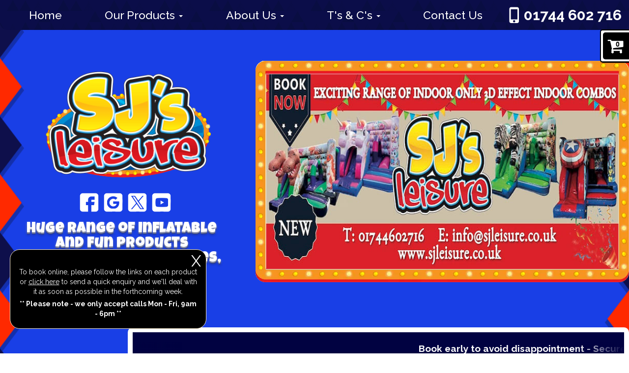

--- FILE ---
content_type: text/html; charset=utf-8
request_url: https://www.sjleisure.co.uk/category/party-venues/404/clock-face-labour-club
body_size: 31783
content:


<!DOCTYPE html>
<html lang="en">
<head><meta charset="utf-8" /><meta http-equiv="X-UA-Compatible" content="IE=edge" /><meta name="viewport" content="width=device-width, initial-scale=1" /><title>
	Clock Face Labour Club - Inflatable & Fun Product Hire in Warrington, St Helens, Wigan, Chorley, Liverpool, Ormskirk, Widnes, Leigh | SJ's Leisure
</title><link href="https://bouncycastlenetwork-res.cloudinary.com/raw/upload/bootstrap-3.4.1/css/bootstrap.min.css" rel="stylesheet" type="text/css" /><link href="https://bouncycastlenetwork-res.cloudinary.com/raw/upload/bcn/style.min.css" rel="stylesheet" type="text/css" /><link rel="preconnect" href="https://fonts.googleapis.com" /><link rel="preconnect" href="https://fonts.gstatic.com" crossorigin="" /><link href="https://fonts.googleapis.com/css2?family=Luckiest+Guy&amp;family=Raleway:wght@400;500;700&amp;display=swap" rel="stylesheet" /><link href="https://bouncycastlenetwork-res.cloudinary.com/raw/upload/bcn/splitting.min.css" rel="stylesheet" /><link href="https://bouncycastlenetwork-res.cloudinary.com/raw/upload/v1764086523/themes/062/theme.min.css" rel="stylesheet" type="text/css" />
	<link href="/theme/theme.min.css?v=2" rel="stylesheet" type="text/css" />
	
	<meta name="google-site-verification" content="9webReU8IQCKhI7TSJYsC5eAtKaoB-bMrlz-uUo3aDA" />
	
			
<link id="ctl00_ctl00_AddFavicon_faviconLink" rel="icon" href="/theme/favicon.png" type="image/png"></link>
<link id="ctl00_ctl00_AddFavicon_shortcutIconLink" rel="shortcut icon" href="/theme/favicon.png" type="image/png"></link>
<link id="ctl00_ctl00_AddFavicon_appleTouchIconLink" rel="apple-touch-icon" href="/theme/favicon.png" type="image/png"></link>
	<script src="https://bouncycastlenetwork-res.cloudinary.com/raw/upload/bcn/jquery-1.12.4.min.js"> </script>
	
	<meta name="author" content="SJ's Leisure"/><link href="https://www.sjleisure.co.uk/category/party-venues/404/clock-face-labour-club" rel="canonical" /><meta property="og:site_name" content="SJ Leisure"/><meta property="og:type" content="website"/><meta property="og:url" content="https://www.sjleisure.co.uk/category/party-venues/404/clock-face-labour-club"/><meta property="og:image" content="https://bouncycastlenetwork-res.cloudinary.com/image/upload/f_auto/thumbs/aHR0cHM6Ly93d3cuc2psZWlzdXJlLmNvLnVrL3RodW1icy5hc2h4P2NzPTEyMDAmaW1nPXNqIGxlaXN1cmUgbG9nbyAyLTEuanBnJmhxPTEmdz1mZmNkZDY0OTVkZWI5MDFlNmQ0ZTgwMGNmYzI4NzYwNg"/><meta property="og:image:width" content="1200"/><meta property="og:image:height" content="630"/><meta property="og:title" content="Clock Face Labour Club - Inflatable & Fun Product Hire in Warrington, St Helens, Wigan, Chorley, Liverpool, Ormskirk, Widnes, Leigh | SJ's Leisure"/><meta property="og:description" content="Clock Face Labour Club, 469A Clock Face Road, St Helens, Merseyside, WA9 4TZ, 01744 811181"/><meta property="og:image" content="https://www.sjleisure.co.uk/thumbs.ashx?img=clock-face-labour-club.png&cs=1200"/><link href="https://ajax.aspnetcdn.com/ajax/act/18_1_1/Content/AjaxControlToolkit/Styles/Calendar.min.css" type="text/css" rel="stylesheet" /><link href="https://ajax.aspnetcdn.com/ajax/act/18_1_1/Content/AjaxControlToolkit/Styles/Backgrounds.min.css" type="text/css" rel="stylesheet" /><meta name="description" content="Clock Face Labour Club, 469A Clock Face Road, St Helens, Merseyside, WA9 4TZ, 01744 811181" /></head>
<body>
	<form method="post" action="./clock-face-labour-club" id="aspnetForm">
<div class="aspNetHidden">
<input type="hidden" name="ctl00_ctl00_ScriptManager_RadScripts_TSM" id="ctl00_ctl00_ScriptManager_RadScripts_TSM" value="" />
<input type="hidden" name="ctl00_ctl00_ScriptManager_ctl00_TSSM" id="ctl00_ctl00_ScriptManager_ctl00_TSSM" value="" />
<input type="hidden" name="__EVENTTARGET" id="__EVENTTARGET" value="" />
<input type="hidden" name="__EVENTARGUMENT" id="__EVENTARGUMENT" value="" />
<input type="hidden" name="__VIEWSTATE" id="__VIEWSTATE" value="rU0kjeOZACkEvxURIYW1TrqaYqbYaXEOdeVkIivUWk1h7Qhyiwm+PSppkPavDKEWF3oq2RWC1cnbX1WHkNJ1dq4W5CFp0x1bEBScaWyNy2WcF8pbNuboVJeEo0fpmQO4" />
</div>

<script type="text/javascript">
//<![CDATA[
var theForm = document.forms['aspnetForm'];
function __doPostBack(eventTarget, eventArgument) {
    if (!theForm.onsubmit || (theForm.onsubmit() != false)) {
        theForm.__EVENTTARGET.value = eventTarget;
        theForm.__EVENTARGUMENT.value = eventArgument;
        theForm.submit();
    }
}
//]]>
</script>


<script src="/WebResource.axd?d=wBT0Vrwg5X3oSRHW0Y8Nma4B89zzJmxfxKgBTEuXLaaMTB_MnGvnggS7IESVt1mvMHMJ337Dvn_ZhhXWlpaTpDorI51SXRkX6Zfo5RGluB81&amp;t=638628260640000000" type="text/javascript"></script>


<script src="https://ajax.aspnetcdn.com/ajax/4.6/1/MicrosoftAjax.js" type="text/javascript"></script>
<script src="https://ajax.aspnetcdn.com/ajax/4.6/1/MicrosoftAjaxWebForms.js" type="text/javascript"></script>
<script src="https://d2i2wahzwrm1n5.cloudfront.net/ajaxz/2020.3.1021/Common/Core.js" type="text/javascript"></script>
<script src="https://d2i2wahzwrm1n5.cloudfront.net/ajaxz/2020.3.1021/Common/jQueryExternal.js" type="text/javascript"></script>
<script src="https://d2i2wahzwrm1n5.cloudfront.net/ajaxz/2020.3.1021/Common/jQueryPlugins.js" type="text/javascript"></script>
<div class="aspNetHidden">

	<input type="hidden" name="__VIEWSTATEGENERATOR" id="__VIEWSTATEGENERATOR" value="E6614BC3" />
	<input type="hidden" name="__SCROLLPOSITIONX" id="__SCROLLPOSITIONX" value="0" />
	<input type="hidden" name="__SCROLLPOSITIONY" id="__SCROLLPOSITIONY" value="0" />
	<input type="hidden" name="__VIEWSTATEENCRYPTED" id="__VIEWSTATEENCRYPTED" value="" />
	<input type="hidden" name="__EVENTVALIDATION" id="__EVENTVALIDATION" value="/63UU062WchWUdHFFUTEdeLUjlPaJdxgSLgrtl3HnC+UG+EDtRUVg0A9oBJKBc7/pCJNUdpSYejVg4hJIT7LryYyfxu7oukf29JjmnfZHmm1MYf9bx04ddXD4XegKfXzBE4cFcS0O9sVvJxwaiwOdLak6psyZlxMvpfT55GV1z1EiHb6p6tZBB6nmYmk0jewFOuOQQRjhBMyYGKHv3ohD8Nydcw7GWR+mOmKesIxoeQ9MCcq/TpJ/CkfEVrQPc+FbMwciennKGTmi/pZqsWg3vzGKPwBU13aEm/PAESjFGqIplFq+Jel5Kf8mn/4+n0+ERBcj6F4c5aTkE5tD7eY8qjN7rsLFo3NkyEpEJm3qHmpxH5wE1Oe6Y4yWcJ6wuFdI+zoDNzZPRy0z44aqQyQ72wTVheO29hSdjvmaaU7xuy0Y1VERrrVFdnL80wDeAeXJYLytBxuqJcSvCy4yDnr/l5LO7tnIYivrDWLoxd0ObKEx5OZENntAY7lTjMKwx8Uw4D/pS/[base64]/b9V+IdNIrrr94bEKJCvNgTCAWBFQCT8+HXKeWXL2obUy20evn2vcEJEmF/z2mWy/xCH/p1Hl5FgrW49Qrj3OqvxREtKc/NnANEPU7e2WnUeSbYSvyAo0XYe7fnS++HYWr23qUhgGxm+Q9alv1HctnGtxqyoaF6J8rvfgnCtWlWPGZ/mDPI98GAmPUcpMHZh25NO5AAt2uJWD1e0xBSvkkTvxWpjt3O8wWx3lp07NXdWvPBICJ79UvG+DgEN+rtDoJ2g+dRSXzwvCrHZ+DUCRsl/nCUdV3psJVDnLSSn7BZ9jrcNo/wQgr3cFmbvLqxtrR/EKvUbnT2VsaiyEfJJ3OcsbuTZj5lbcRQ0IVZVHalQEWywrrxaNHSkbSiEaoxArAKP5wYdmxKrYBZ72yJOAWa8mVRpg1YX4c7D9hHT8qEKNSnmngjQycc0cIf75N//24bmtht5X/9Ibj9qZLvDgBh4BciT2WJq8nAvw14YPZtw0U/eoQmPrwgkYb2SjWIAx0NFp1PRMq+a8CvMtx3MT6/qW3cT20C4MPS+SIJeHthtSOGYG072IRcgBK/PT6M4Q43FF0kFB2u0DItRAmW7WdMVM1DlYNoDMD1OiKhPlZdiiVveet39XxRIEQC8Nl4+HZM0m+VBE6x7YaGjj6+z6A/SoDyiGE7yYQ2mG8On54oPaOggc+wBoLJIFpWzDTcDll5CoKyN1+VNz7tftn/[base64]/UBzjU8g4Lu3MB8fo0aPruQQTeT5i6E3dnpzcx7rt6N4ViMrvb8SG46syzrBoxHVSTgQIlCwotTtQlGlRfhjOsC3tRX7cOhI+OU0V5p9+9iVa9QQqe/FoWv0sxAszgj2TgZfnmXwT7rTIIXTi9DSF05L1Zc6qT1GzBSHnyGqWnn70QDw2rRor6uQz8voW1RlEoycR7/y7wSclcMVirPmVi2AHiLhpfctZuju6QW+naYQRnQ5UDahStEtJzM4TLhGZWwEZTG+RW6HXQoPH01C68PwpGJHgOXDljMDe8xNZx559YJe0Q/L41FtxCRRX+xUn7gF+1yW9rWXU1mIGtQ1UGUp+gGoDRyjhPkZo8XiQ0UPHhE6pjSBkP/XB8YF4yT6tV2DaoEVtZsMpx5CDw/aKAN02KB1QuB1D010Q65NVFFL8iYQ7OKeOkTTPf2JpIwdEz9bU3ZjXyxTnp+qmUf5XQ6dujXdOIIAkvNJiKzXrxbnCuqON2S9iYA1kF/9wodHSVppBuRjmrjHLUTpyVspE+9xk28+I2IxhG5BcSJTH6KYIkkErCsP1APqD8MY8IPDs67K4w/LWhSKgDofBF7bOM3lCLjBLvxgcPtY54oCbxtfOyr3j5X1UG9KCUTbyUMrCi/8+N8F7rCcCiWaQmzuvjO4v59WoP7rJPh2qcf8rOPRziME0gez4hrpoSOKFGox78FnTGzho6MKQz+6O9pCmlvUVInswTUhw1oKuXM67xdrN90mlXmR/BHY+qajOp4+lAGiuvrXGE81DdZ6jEDpjsXP/TNZ116CT3SnNXpk5sUnaqMHZU3KqvDni1j5aUmlfhMOfrbSKPGjuNlwMy6IWACBlWfD38Lv5LCw2sOSILRiVq5OZLB+ICZPeHDb7nq5JUeKWyxJ1VyIomrpCdotv5ViwYvidjSA5rHPqOgWLK4IrTHEhQKpvDzePO+ze+99W9PmXhR0pDhwkIwU0l2K+SjMiSC6jqd/uppDghIO/hIT1NmEbvsPpzGvw/bnfelsyysYSJHn3hPTz9iFeF5MonuX1DB6vFFc2vpoSeaKZHkiN49VJmhZW/+336AwUzcGH5nsNyVjCJX61gKUVmul3zV91/pjC9cRjnjq0oBVHLiC41KDe8Q9MySyzGNewXxZaUieEwziEZmSGeFH8G5dqn0r3GxW1ek1dkQSjgTLEz+GKIkMjcjNWowmnYynh3o3Ku6MHTMO/SyQ2Ju53zD1YqwaiSygrEJIXTJW8qySUVhPN7CpmtJn5hzVACJuMOrtGRFEREmzdVoNLiR5f5t5XY1reAW5kl/UGAPsqXQekNKLO47eIkFiPVbD5pUrdO3bRQPApGkOlDVpTfdhkmRyHbzdE4iWfd4oTPjLNEiol+oBTDZa4uOfB0uzJ+QNZh9btKfyBeqmuliIKyJMijCO76/3oN9pjgKV+ncpVDwzwsCpOUAuj/v/shJTCJR4te82sMR+t6C2HqcEu/r8CNlUQem30grb0sqUqlDrqJu7I8L2KwQAysDbN/iPE1pZmjdUgOZBNDvRsxQ3dgadMR+nyTRLsty2eOffHq//1TLbMji43QuVVj9wK8pggH2DBHbOPqiGzlUOBjd2w+B3cpg2jWqnaSaj2Zq6HI5zWML+LOwjjEzBWMoblC2SzgYVHJ7ISM18fbSBXVcRUFBccBFhAs9wamb/k8ZtfcaSaTaTlU4Twebon2WG+GztCPCsP8JRpI3ixzwhDnqzJOuRhkzfMSKZszlvAmjcSzN1UmHGWDWIKg+B7wI3FPQnvH4d/dRG1f6ZjjefnUAERKNXqFzfRFtJ1gMIpdIW+mhJcWHb8IY3sbko6Ut+VTckno+Gp6RTvHVRkbpP/AC4WyufjWcSy5MG3K9ZFSHIGc9jzZTxJq3Bn8T8O35LLyGMlqrQOc7h2+5iPmhMQAOJDV7luLXajCTs9Y5H3NYbap1NiAY0LTeDEYILzy9FQQwelqW/0xDIdu3X/4cQe1FRXLjLMlM32K7KyNlga9Koe8v/qTUXA6dGvfdk/qSDV/WxmIgTImnkGNkGV7OMvsQew2HvdoIk0gOiKrMmEGmQ5FPMVnAIZcQr9UmNykaJVelJu42zdSrkAmyo30Ikz+KMWQP5DESxvKiBDq31ialtQxtlYPJ0kT6jXU/YBjC4AxVWHWc7d/KD+gzwo4YFNcKyEL8wrGrmQ8srkF+TBSp7Qu4Zc1iLzUns0bTRoG5T5mX1BEyqYN+NoRAXspXWQVQPpKiQzkntB8ck3XfJcYvLH1ZC++T0FQD7aBMgZARe7+eQMpMxEx1yUrcOv0MLkFu5L7Oxmu+sOBC/+Nb3a80FbmwYPgg89vjja4OTAlMgld7DCdiS2fPgIN1h7vAErgSzc1QTbeWoaM8JJp2DNvyHcWwNjTTLVt3V0OHnZtsuzvl6idqcJPAWT5pb1C+53/i5OHfxUoDM1hSM+KTfDW61fG+PPnUbAEBJDbsjFFA8z3h0gXSmCEcdFRVMdxolF8AQYp8WkDTveF38wHD5TeiRRWinN6m8qRBhYCURz2B071M8ViMz6KY/dG0zxTMJjlkCm7oHxVbY+i0bThJLwbpLpG/xwH2D1PAg1u079lWlA4wu1RZUYXalg0J/yCTcxmeGQUi8k6azlIiRIgsU8IEYCIvyu0jSgWYqcJXaKi+Wo2w/nXa/CiiRTyxvG0rpthe6HrjB/aUzeNUqoNuVhCf17pgvdkAXJCT9+agrF8wE81Q357S+AJGVab5w9ixZJYwziAte/G96uUved9dmWUXgJFkmVq30WAxOoKRmSfNxZX/XRVqROVWeo34tHMTS2FzISE6Zyrl5uHKOqand55OEbPlj36ajByDuVweeN0h7MsI6fiv58Tz7kTCA3u5YM8WcYIeRcG3HnhXm5TwP71wEPmnSg7N2oMo+HARGSEc/1/2LJyJPtch7hYJmyWkIUnXJ/pvzh+XNBE+kd7pbV7Hd3SCwiODzRkPJTevZEc9DyDgbbgxwUxBUeGeN0NT8um9gRB2NQjEBcI8ycGeT+um4FlXSw22jUCTPwmer6VVaf0UeLXwl1HhACrnynZ/[base64]/W1ttRCwKLtPibKuJpaO3zbechUbBpn5O14zZhKnfrBtdzXD3W5HvAGYwRye1m81PZ8R/VOrxpyMJZxUQTWFJmP/x5tYlSb+Pc9g3VBlIFlG7/DC7J7LDZLOZVGgfGduYx67WDDatNCuRq7kQ04Gg7gnJRFNKd2Qi+oluQIY4AL2T89lAbDUw52Y6STlZ6dh1Np7kcIXc7wR5D1O2Mh+4HKgMVSy7k7WqOR3pHTiZZ/B1KGkM6AUhvzlvJ+Vddyim7kkx6j9jAU+9KaGlUmwH+1srk62bkPfDqvEqssTm6GzzSxBTlqy9YWmHsuZUupETorpST3qe9xRBAx9s8mEkPTBiDmu41ep12S8pVoTrbw7ofNHyGpf7LLPrBE9E//+kQk3KgcEa9AivnZhMNb0w+2mZHXo53wVyDSeXXUiolZhoDqScAOLWM89hndTo0gY8Wne/zp6T0nXi3FSbCd2afpqoJq0+n5yR8/dnKPi/sClFs9RaM5oloBhHF8J99LvONsmQTcZPWgLhKV8HRJgA/ikaIS6LdJQyJnrp/KVbbzLFokdPAZZtYmbNBa3jG8W8MhbYyWYAajSRGRCGqmr2T1JJzdxMxwgs8gR9jSKwe9O7sNvITtYL1B9opEEluDjuZ6QbSymdTKTKOkMJhlE4+KCigPbLmLnFs8fFZi2saJ0J+azjiLqZQoYyUhHt6NWa/K7zFOVnwa+8J5U/Tuh+4xduNLYEQjt+jte0PrO3DF3UDmOkTA2nwCWwJy79uRZITrgJu0x734L7zs5tFO0uabIOA8eZdtuGWZxzcJ+TZ3RhGOke3xAR/5OAzfmTMdA3TIZrQ6rd8U07NVggi37ZobHI77RgtkVSNFIRIZ6f6VJUaxWlrt+ouB6qPH2D6tVI+NJtggEgMdj1XavqtxBsdGbql+1OnChO2vEvL4BVFBTDMIHLUdxHPN7E7FUDB7eenjUGVfQMMz0Sj/oAM+T2oUBSOgXklaPbPJ+cxdyRKTTi+C6ibLcXBcDcBICbTIKk49Xze9+5OQnGeT1Q/g5IQVC4hDXPXRQdg9DT9t92RrjRnwFBGQK2/eVh4lJTD06hjuSvnzK4Wf0lOFJVS/6JYr630hN2n0+8ixBr4gSxdK/NgVVnM5nrc7B9g5Tf4O7HdXZ0nl4V3U0jmc06seCUvPrShUWsw8sfEPBMpEFrTca/5rQ7yhh+cEZRha/JYMiupfQFIml06Uiow69C6cwk9YIQ1cw560+7moAiGXLH0y9ANYCx3yikLAeIp4N60MdvTSjbw5kYLtS5/2rSs60RQaSRhphvTdgaICbUPAB0ahDagVR+9mC+FqtQZCFz2wBXUSWhFvplxqmL8QMIQEJCBxDOnoVHS40To/9d7BJ8W1cSF1e+G2DWngh9aNvQ6ba5IotZB0BAm0ZEO3CSSkkxRF0DcA8KoojlezscoUPMdjFPXsk7p4nsv/MqYFc+51R46b4fr/VNAbEfYXaN0rwY9fwWEgjCKO6tiHWw4bLU6glmDEVmHnSi5Yg26AiryogFf7/o5V8+U5JAMqW67hMtvkMbW+j21zab+EzYQ18AC0PQlcWbjF4G0AgRA5jMIUeKdtONhBHJTUdyRYx2PHjMLcHm4OC6l3FwHrWmA/BCoEy/nuPHVwXxqmDHlNHnWwSkFzAYTfgrj8UAJso48ebojFluDF0ZqPslNgUBA9lY1t4gAGnzUwasn/5dAzpJKQITfvIv5nL5ILj5JWmuUsNhpgECTXQv4PsHLF/IZ6ReTplIHICTfJIafk=" />
</div>
		
		
<link href="https://cdnjs.cloudflare.com/ajax/libs/font-awesome/4.7.0/css/font-awesome.min.css" type="text/css" rel="stylesheet" />
<script type="text/javascript">
//<![CDATA[
Sys.WebForms.PageRequestManager._initialize('ctl00$ctl00$ScriptManager$RadScripts', 'aspnetForm', ['tctl00$ctl00$TopLinksMobile$SearchBox$ctl00','','tctl00$ctl00$FloatingBasketLocation$ctl00$FloatBasketPanel','','tctl00$ctl00$SearchBoxNonResponsive$ctl00',''], [], [], 90, 'ctl00$ctl00');
//]]>
</script>




		
		
	

		<div class="visible-xs">
			

<div id="TopLinksMobile" class="nicefont visible-xs">
	<nav class="navbar" role="navigation">
		<div class="navbar-header">
			<a id="MobileHomeLink" class="btn btn-default btn-sm" aria-label="home" href="/">
				<span class="glyphicon glyphicon-home"></span>
			</a>
			<label for="ToggleNav" class="visible-xs" id="NavigationToggleText" data-toggle="collapse" data-target="#TopLinksCollapse">
				Navigation:
			</label>
			<button type="button" class="navbar-toggle" id="ToggleNav" data-toggle="collapse" data-target="#TopLinksCollapse" aria-label="toggle navigation">
				<span class="icon-bar"></span>
				<span class="icon-bar"></span>
				<span class="icon-bar"></span>
			</button>
		</div>
		<div class="collapse navbar-collapse container-fluid" id="TopLinksCollapse">
			<div class="row">
				<div id="ctl00_ctl00_TopLinksMobile_PagesPanel" class="col-xxs-12 col-xs-6">
	
					<div class="form-group">
						<label for="ctl00_ctl00_TopLinksMobile_PagesList" class="control-label">Select Page:</label>
						<select name="ctl00$ctl00$TopLinksMobile$PagesList" id="ctl00_ctl00_TopLinksMobile_PagesList" class="DropDownRedirect form-control">
		<option value="0">Select Page..</option>
		<option value="/#BodyContent">Home</option>
		<option value="/pages/about-sjs-leisure#BodyContent">About Us</option>
		<option value="/pages/delivery-and-collection-times#BodyContent">-- Delivery &amp; Collection Times</option>
		<option value="/pages/insurance-and-safety#BodyContent">-- Insurance &amp; Safety</option>
		<option value="/news#BodyContent">-- Latest News</option>
		<option value="/pages/meet-the-team#BodyContent">-- Meet the Team!</option>
		<option value="/pages/staff-vacancies#BodyContent">-- Staff Vacancies</option>
		<option value="/pages/bouncy-castle-hire-testimonials#BodyContent">-- Testimonials</option>
		<option value="/pages/bouncy-castle-terms-and-conditions#BodyContent">T&#39;s &amp; C&#39;s</option>
		<option value="/pages/admin-costs#BodyContent">-- Admin Costs</option>
		<option value="/pages/cancellations#BodyContent">-- Cancellations</option>
		<option value="/pages/payments#BodyContent">-- Payments</option>
		<option value="/pages/privacy-policy#BodyContent">-- Privacy Policy</option>
		<option value="/pages/bouncy-castle-frequently-asked-questions#BodyContent">-- FAQs</option>
		<option value="/pages/contact-us#BodyContent">Contact Us</option>

	</select>
					</div>
				
</div>
				<div id="ctl00_ctl00_TopLinksMobile_CategoryPanel" class="col-xxs-12 col-xs-6">
	
					<div class="form-group">
						<label for="ctl00_ctl00_TopLinksMobile_CategoryList" class="control-label">Select Category:</label>
						<select name="ctl00$ctl00$TopLinksMobile$CategoryList" id="ctl00_ctl00_TopLinksMobile_CategoryList" class="DropDownRedirect form-control">
		<option value="0">Select Category..</option>
		<option value="/category/friday-to-sunday-special-offer-phone-offer-only#BodyContent">Friday to Sunday Special Offer (PHONE OFFER ONLY)</option>
		<option value="/category/new#BodyContent">NEW</option>
		<option value="/category/bouncy-castles#BodyContent">Bouncy Castles</option>
		<option value="/category/adult-bouncy-castles#BodyContent">-- Adult Bouncy Castles</option>
		<option value="/category/bouncy-castles#BodyContent">-- Bouncy Castles</option>
		<option value="/category/bouncy-castles-with-slides#BodyContent">-- Bouncy Castles With Slides</option>
		<option value="/category/boys-bouncy-castles#BodyContent">-- Boys Bouncy Castles</option>
		<option value="/category/girls-bouncy-castles#BodyContent">-- Girls Bouncy Castles</option>
		<option value="/category/indoor-only-bouncy-castles#BodyContent">-- Indoor Only Bouncy Castles</option>
		<option value="/category/pastel-bouncy-castles-and-soft-play#BodyContent">-- Pastel Bouncy Castles &amp; Soft Play</option>
		<option value="/category/white-bouncy-castles#BodyContent">-- White Bouncy Castles</option>
		<option value="/category/branded-games#BodyContent">Branded Games</option>
		<option value="/category/disco-domes#BodyContent">Disco Domes</option>
		<option value="/category/electronic-games#BodyContent">Electronic Games</option>
		<option value="/category/arcade-games#BodyContent">-- Arcade Games</option>
		<option value="/category/electronic-games#BodyContent">-- Electronic Games</option>
		<option value="/category/event-themes#BodyContent">Event Themes</option>
		<option value="/category/beach#BodyContent">-- Beach</option>
		<option value="/category/cars#BodyContent">-- Cars</option>
		<option value="/category/christmas-events#BodyContent">-- Christmas Events</option>
		<option value="/category/circus#BodyContent">-- Circus</option>
		<option value="/category/corporate-funday#BodyContent">-- Corporate Funday</option>
		<option value="/category/dinosaur#BodyContent">-- Dinosaur</option>
		<option value="/category/disco#BodyContent">-- Disco</option>
		<option value="/category/easter#BodyContent">-- Easter</option>
		<option value="/category/football-sports#BodyContent">-- Football / Sports</option>
		<option value="/category/freshers#BodyContent">-- Freshers</option>
		<option value="/category/fun-fair-carnival#BodyContent">-- Fun Fair / Carnival</option>
		<option value="/category/halloween#BodyContent">-- Halloween</option>
		<option value="/category/jungle#BodyContent">-- Jungle</option>
		<option value="/category/office-fundays#BodyContent">-- Office Fundays</option>
		<option value="/category/paw-patrol#BodyContent">-- Paw Patrol</option>
		<option value="/category/pirate#BodyContent">-- Pirate</option>
		<option value="/category/princess#BodyContent">-- Princess</option>
		<option value="/category/promotional-events#BodyContent">-- Promotional Events</option>
		<option value="/category/school-funday#BodyContent">-- School Funday</option>
		<option value="/category/superheroes#BodyContent">-- Superheroes</option>
		<option value="/category/team-building#BodyContent">-- Team Building</option>
		<option value="/category/teenage-mutant-ninja-turtles#BodyContent">-- Teenage Mutant Ninja Turtles</option>
		<option value="/category/total-wipeout-funday#BodyContent">-- Total Wipeout Funday</option>
		<option value="/category/tunza-party#BodyContent">-- Tunza Party</option>
		<option value="/category/unicorn#BodyContent">-- Unicorn</option>
		<option value="/category/weddings#BodyContent">-- Weddings</option>
		<option value="/category/wild-west-cowboy#BodyContent">-- Wild West / Cowboy</option>
		<option value="/category/for-all-ages-inflatable-and-fun-products#BodyContent">For All Ages (Inflatable &amp; Fun Products)</option>
		<option value="/category/go-karts#BodyContent">Go Karts</option>
		<option value="/category/inflatable-nightclub#BodyContent">Inflatable Nightclub</option>
		<option value="/category/inflatable-obstacle-courses#BodyContent">Inflatable Obstacle Courses</option>
		<option value="/category/inflatable-play-parks#BodyContent">Inflatable Play Parks</option>
		<option value="/category/inflatable-pub#BodyContent">Inflatable Pub</option>
		<option value="/category/inflatable-slides#BodyContent">Inflatable Slides</option>
		<option value="/category/inflatable-slides#BodyContent">-- Inflatable Slides</option>
		<option value="/category/water-slide#BodyContent">-- Water Slide</option>
		<option value="/category/interactive-inflatables-and-products#BodyContent">Interactive Inflatables &amp; Products</option>
		<option value="/category/ips#BodyContent">IPS</option>
		<option value="/category/led-products#BodyContent">LED Products</option>
		<option value="/category/mini-golf#BodyContent">Mini Golf</option>
		<option value="/category/package-deals#BodyContent">Package Deals</option>
		<option value="/category/party-extras#BodyContent">Party Extras</option>
		<option value="/category/candy-carts#BodyContent">-- Candy Carts</option>
		<option value="/category/carnival-games#BodyContent">-- Carnival Games</option>
		<option value="/category/giant-games#BodyContent">-- Giant Games</option>
		<option value="/category/party-extras#BodyContent">-- Party Extras</option>
		<option value="/category/personalised-easels#BodyContent">-- Personalised Easels</option>
		<option value="/category/rodeo-rides-and-surf-board-simulator#BodyContent">-- Rodeo Rides &amp; Surf Board Simulator</option>
		<option value="/category/tables-and-chairs#BodyContent">-- Tables &amp; Chairs</option>
		<option value="/category/photobooths#BodyContent">Photobooths</option>
		<option value="/category/pipa-tested-inflatables#BodyContent">PIPA Tested Inflatables</option>
		<option value="/category/soft-play#BodyContent">Soft Play</option>
		<option value="/category/soft-play#BodyContent">-- Soft Play</option>
		<option value="/category/soft-play-add-ons#BodyContent">-- Soft Play Add-ons</option>
		<option value="/category/sports-inflatables#BodyContent">Sports Inflatables</option>
		<option value="/category/sumo-wrestling#BodyContent">Sumo Wrestling</option>
		<option value="/category/new-and-used-equipment#BodyContent">New &amp; Used Equipment</option>
		<option value="/category/buy-electric-fans#BodyContent">-- Buy Electric Fans</option>
		<option value="/category/new-and-used-equipment#BodyContent">-- New &amp; Used Equipment</option>

	</select>
					</div>
				
</div>
				
				<div id="ctl00_ctl00_TopLinksMobile_SearchPanel" class="col-xxs-12 col-xs-6">
	
					<div class="form-group">
						<label for="ctl00_ctl00_TopLinksMobile_SearchBox" id="ctl00_ctl00_TopLinksMobile_SearchProductsLabel" class="control-label">Search Products:</label>
						<div id="ctl00_ctl00_TopLinksMobile_SearchBox_ctl00">
		
		<div class="input-group" onkeypress="javascript:return WebForm_FireDefaultButton(event, &#39;ctl00_ctl00_TopLinksMobile_SearchBox_SearchProductsButton&#39;)">
			
			<input name="ctl00$ctl00$TopLinksMobile$SearchBox$SearchBoxTextBox" type="text" id="ctl00_ctl00_TopLinksMobile_SearchBox_SearchBoxTextBox" class="form-control" placeholder="Search Products" />
			<div class="input-group-btn">
				<a id="ctl00_ctl00_TopLinksMobile_SearchBox_SearchProductsButton" class="btn btn-default" aria-label="Search Products Button" href="javascript:__doPostBack(&#39;ctl00$ctl00$TopLinksMobile$SearchBox$SearchProductsButton&#39;,&#39;&#39;)"><i id="ctl00_ctl00_TopLinksMobile_SearchBox_Icon" class="glyphicon glyphicon-search"></i></a>
			</div>
		
		</div>
	
	</div>

					</div>
				
</div>
				<div id="ctl00_ctl00_TopLinksMobile_VenuesPanel" class="col-xxs-12 col-xs-6">
	
					<div class="form-group">
						<label for="ctl00_ctl00_TopLinksMobile_VenuesList" class="control-label">Select Venue:</label>
						<select name="ctl00$ctl00$TopLinksMobile$VenuesList" id="ctl00_ctl00_TopLinksMobile_VenuesList" class="DropDownRedirect form-control">
		<option value="0">Indoor Venues..</option>
		<option value="/category/party-venues/1536/1st-ashton-scout-hut#BodyContent">1st Ashton Scout Hut</option>
		<option value="/category/party-venues/1464/4th-runcorn-scout-hut#BodyContent">4th Runcorn Scout Hut</option>
		<option value="/category/party-venues/1460/abram-community-centre#BodyContent">Abram Community Centre</option>
		<option value="/category/party-venues/978/aigburth-peoples-hall#BodyContent">Aigburth Peoples Hall</option>
		<option value="/category/party-venues/1483/alder-root-golf-club#BodyContent">Alder Root Golf Club</option>
		<option value="/category/party-venues/1608/alford-hall-sports-and-social-club#BodyContent">Alford Hall Sports &amp; Social Club</option>
		<option value="/category/party-venues/1596/all-saints-hall#BodyContent">All Saints Hall</option>
		<option value="/category/party-venues/1352/all-souls-church-hall#BodyContent">All Souls Church Hall</option>
		<option value="/category/party-venues/1597/allerton-manor-golf-club#BodyContent">Allerton Manor Golf Club</option>
		<option value="/category/party-venues/1471/altrincham-football-ground#BodyContent">Altrincham Football Ground</option>
		<option value="/category/party-venues/1468/artz-centre#BodyContent">Artz Centre</option>
		<option value="/category/party-venues/1463/ashton-town-fc#BodyContent">Ashton Town FC</option>
		<option value="/category/party-venues/1360/astley-community-club#BodyContent">Astley Community Club</option>
		<option value="/category/party-venues/335/bickershaw-labour-club#BodyContent">Bickershaw Labour Club</option>
		<option value="/category/party-venues/347/birchley-st-marys-club#BodyContent">Birchley St Mary&#39;s Club</option>
		<option value="/category/party-venues/977/bishop-road-police-club#BodyContent">Bishop Road Police Club</option>
		<option value="/category/party-venues/1538/bispham-methodist-church-hall#BodyContent">Bispham Methodist Church Hall</option>
		<option value="/category/party-venues/386/blackbrook-rugby-club#BodyContent">Blackbrook Rugby Club</option>
		<option value="/category/party-venues/1362/blundells-hill-golf-club#BodyContent">Blundells Hill Golf Club</option>
		<option value="/category/party-venues/1501/bold-miners-neighbourhood-centre#BodyContent">Bold Miners Neighbourhood Centre</option>
		<option value="/category/party-venues/1248/boothstown-village-hall#BodyContent">Boothstown Village Hall</option>
		<option value="/category/party-venues/1592/bootle-football-club#BodyContent">Bootle Football Club</option>
		<option value="/category/party-venues/1489/bowdon-vale-methodist-church#BodyContent">Bowdon Vale Methodist Church</option>
		<option value="/category/party-venues/617/boxworks#BodyContent">Boxworks</option>
		<option value="/category/party-venues/1535/briars-hall#BodyContent">Briars Hall</option>
		<option value="/category/party-venues/337/broadway-club#BodyContent">Broadway Club</option>
		<option value="/category/party-venues/1495/brookvale-community-centre#BodyContent">Brookvale Community Centre</option>
		<option value="/category/party-venues/768/broomfields-leisure-centre#BodyContent">Broomfields Leisure Centre</option>
		<option value="/category/party-venues/1585/bryer-road-community-centre#BodyContent">Bryer Road Community Centre</option>
		<option value="/category/party-venues/625/buckshaw-community-centre#BodyContent">Buckshaw Community Centre</option>
		<option value="/category/party-venues/764/burtonwood-community-centre#BodyContent">Burtonwood Community Centre</option>
		<option value="/category/party-venues/1517/calderstones-mansion-house#BodyContent">Calderstones Mansion House</option>
		<option value="/category/party-venues/338/cetra#BodyContent">CETRA</option>
		<option value="/category/party-venues/383/chalon-court-hotel#BodyContent">Chalon Court Hotel</option>
		<option value="/category/party-venues/1499/chapel-end-labour-club#BodyContent">Chapel End Labour Club</option>
		<option value="/category/party-venues/999/chorley-scout-centre#BodyContent">Chorley Scout Centre</option>
		<option value="/category/party-venues/372/christ-church-hall#BodyContent">Christ Church Hall</option>
		<option value="/category/party-venues/1456/christ-church-ministry-centre#BodyContent">Christ Church Ministry Centre</option>
		<option value="/category/party-venues/995/cinnamon-brow-farm-club#BodyContent">Cinnamon Brow Farm Club</option>
		<option value="/category/party-venues/1526/clifton-street-community-centre#BodyContent">Clifton Street Community Centre</option>
		<option selected="selected" value="/category/party-venues/404/clock-face-labour-club#BodyContent">Clock Face Labour Club</option>
		<option value="/category/party-venues/1605/coppull-conservative-club#BodyContent">Coppull Conservative Club</option>
		<option value="/category/party-venues/1610/court-hey-methodist-church#BodyContent">Court Hey Methodist Church</option>
		<option value="/category/party-venues/1505/crawford-village-hall#BodyContent">Crawford Village Hall</option>
		<option value="/category/party-venues/766/croft-memorial-hall#BodyContent">Croft Memorial Hall</option>
		<option value="/category/party-venues/761/croft-youth-activity-centre#BodyContent">Croft Youth Activity Centre</option>
		<option value="/category/party-venues/1492/crowton-village-hall#BodyContent">Crowton Village Hall</option>
		<option value="/category/party-venues/1579/crowton-village-hall#BodyContent">Crowton Village Hall</option>
		<option value="/category/party-venues/1478/cuddington-and-sandiway-village-hall#BodyContent">Cuddington &amp; Sandiway Village Hall</option>
		<option value="/category/party-venues/366/deafness-resource-centre#BodyContent">Deafness Resource Centre</option>
		<option value="/category/party-venues/1477/dovecot-labour-club#BodyContent">Dovecot Labour Club</option>
		<option value="/category/party-venues/1584/dunham-massey-village-hall#BodyContent">Dunham Massey Village Hall</option>
		<option value="/category/party-venues/976/eagle-sports-club#BodyContent">Eagle Sports Club</option>
		<option value="/category/party-venues/1247/ellesmere-suite-leigh-masonic-hall#BodyContent">Ellesmere Suite @ Leigh Masonic Hall</option>
		<option value="/category/party-venues/620/evermore-hub#BodyContent">Evermore Hub</option>
		<option value="/category/party-venues/1350/festival-hall#BodyContent">Festival Hall</option>
		<option value="/category/party-venues/1465/firwood-cricket-club#BodyContent">Firwood Cricket Club</option>
		<option value="/category/party-venues/1353/frodsham-parish-hall#BodyContent">Frodsham Parish Hall</option>
		<option value="/category/party-venues/762/gamble-hall-st-helens#BodyContent">Gamble Hall St Helens</option>
		<option value="/category/party-venues/362/garswood-and-simms-labour-club#BodyContent">Garswood &amp; Simms Labour Club</option>
		<option value="/category/party-venues/623/golborne-parkside-sports-and-social-club#BodyContent">Golborne Parkside Sports and Social Club</option>
		<option value="/category/party-venues/1583/grangeway-youth-and-community-centre#BodyContent">Grangeway Youth &amp; Community Centre</option>
		<option value="/category/party-venues/616/grappenhall-and-thelwall-royal-british-legion-club#BodyContent">Grappenhall &amp; Thelwall Royal British Legion Club</option>
		<option value="/category/party-venues/763/grappenhall-community-centre#BodyContent">Grappenhall Community Centre</option>
		<option value="/category/party-venues/1519/grappenhall-ex-servicemens-club#BodyContent">Grappenhall Ex Servicemens Club</option>
		<option value="/category/party-venues/626/greenalls-sports-and-social-club#BodyContent">Greenalls Sports &amp; Social Club</option>
		<option value="/category/party-venues/1453/halebank-youth-club#BodyContent">Halebank Youth Club</option>
		<option value="/category/party-venues/1543/halsall-memorial-hall#BodyContent">Halsall Memorial Hall</option>
		<option value="/category/party-venues/1513/hare-and-hounds-pub#BodyContent">Hare &amp; Hounds Pub</option>
		<option value="/category/party-venues/346/haresfinch-social-club#BodyContent">Haresfinch Social Club</option>
		<option value="/category/party-venues/1602/haresfinch-urc-hall#BodyContent">Haresfinch URC Hall</option>
		<option value="/category/party-venues/613/haydock-c-and-b-club#BodyContent">Haydock C &amp; B Club</option>
		<option value="/category/party-venues/340/haydock-catholic-club#BodyContent">Haydock Catholic Club</option>
		<option value="/category/party-venues/341/haydock-conservative-club#BodyContent">Haydock Conservative Club</option>
		<option value="/category/party-venues/1582/haydock-cricket-club#BodyContent">Haydock Cricket Club</option>
		<option value="/category/party-venues/339/haydock-leisure-centre#BodyContent">Haydock Leisure Centre</option>
		<option value="/category/party-venues/1511/heath-methodist-church#BodyContent">Heath Methodist Church</option>
		<option value="/category/party-venues/1593/high-legh-village-hall#BodyContent">High Legh Village Hall</option>
		<option value="/category/party-venues/1533/hindley-masonic-hall#BodyContent">Hindley Masonic Hall</option>
		<option value="/category/party-venues/1594/hollies-hall#BodyContent">Hollies Hall</option>
		<option value="/category/party-venues/1498/holy-family-social-club#BodyContent">Holy Family Social Club</option>
		<option value="/category/party-venues/1359/hoylake-parade-community-centre#BodyContent">Hoylake Parade Community Centre</option>
		<option value="/category/party-venues/378/hurst-dance-club#BodyContent">Hurst Dance Club</option>
		<option value="/category/party-venues/1496/kingsley-community-centre#BodyContent">Kingsley Community Centre</option>
		<option value="/category/party-venues/1480/lark-lane-community-centre#BodyContent">Lark Lane Community Centre</option>
		<option value="/category/party-venues/975/lathom-hall#BodyContent">Lathom Hall</option>
		<option value="/category/party-venues/1518/leigh-cricket-club#BodyContent">Leigh Cricket Club</option>
		<option value="/category/party-venues/1459/leigh-miners-welfare-institute#BodyContent">Leigh Miners Welfare Institute</option>
		<option value="/category/party-venues/622/liverpool-st-helens-rugby-club#BodyContent">Liverpool St Helens Rugby Club</option>
		<option value="/category/party-venues/765/lowton-social-club#BodyContent">Lowton Social Club</option>
		<option value="/category/party-venues/1607/lymm-tennis-club#BodyContent">Lymm Tennis Club</option>
		<option value="/category/party-venues/1539/lymm-village-hall#BodyContent">Lymm Village Hall</option>
		<option value="/category/party-venues/1514/lymm-youth-club#BodyContent">Lymm Youth Club</option>
		<option value="/category/party-venues/998/manley-village-hall#BodyContent">Manley Village Hall</option>
		<option value="/category/party-venues/1588/maple-lodge#BodyContent">Maple Lodge</option>
		<option value="/category/party-venues/983/mather-room#BodyContent">Mather Room</option>
		<option value="/category/party-venues/1491/mawdesley-village-hall#BodyContent">Mawdesley Village Hall</option>
		<option value="/category/party-venues/960/mill-street-barracks#BodyContent">Mill Street Barracks</option>
		<option value="/category/party-venues/1484/mobberley-victory-hall-memorial-club#BodyContent">Mobberley Victory Hall Memorial Club</option>
		<option value="/category/party-venues/991/monks-sports-and-social-club#BodyContent">Monks Sports &amp; Social Club</option>
		<option value="/category/party-venues/982/moon-meadow#BodyContent">Moon Meadow</option>
		<option value="/category/party-venues/1525/netherton-and-sefton-sports-and-social-club#BodyContent">Netherton and Sefton Sports and Social Club</option>
		<option value="/category/party-venues/1510/newburgh-cricket-club#BodyContent">Newburgh Cricket Club</option>
		<option value="/category/party-venues/767/newchurch-parish-hall#BodyContent">Newchurch Parish Hall</option>
		<option value="/category/party-venues/384/newton-le-willows-boys-and-girls-club#BodyContent">Newton-Le-Willows Boys &amp; Girls Club</option>
		<option value="/category/party-venues/1452/norley-village-hall#BodyContent">Norley Village Hall</option>
		<option value="/category/party-venues/1502/oughtrington-community-centre#BodyContent">Oughtrington Community Centre</option>
		<option value="/category/party-venues/1530/over-peover-village-hall#BodyContent">Over Peover Village Hall</option>
		<option value="/category/party-venues/621/padgate-community-centre#BodyContent">Padgate Community Centre</option>
		<option value="/category/party-venues/1580/parbold-village-hall#BodyContent">Parbold Village Hall</option>
		<option value="/category/party-venues/365/park-farm-acyp-centre#BodyContent">Park Farm ACYP Centre</option>
		<option value="/category/party-venues/1507/parklands#BodyContent">Parklands</option>
		<option value="/category/party-venues/1528/pemberton-conservative-club#BodyContent">Pemberton Conservative Club</option>
		<option value="/category/party-venues/334/pemberton-masonic-hall#BodyContent">Pemberton Masonic Hall</option>
		<option value="/category/party-venues/1540/penketh-and-great-sankey-conservative-club#BodyContent">Penketh &amp; Great Sankey Conservative Club</option>
		<option value="/category/party-venues/1606/pierpoint-and-bryant-social-club#BodyContent">Pierpoint &amp; Bryant Social Club</option>
		<option value="/category/party-venues/1467/plank-lane-community-hub#BodyContent">Plank Lane Community Hub</option>
		<option value="/category/party-venues/1527/plumley-village-hall#BodyContent">Plumley Village Hall</option>
		<option value="/category/party-venues/1706/preston-brook-village-hall#BodyContent">Preston Brook Village Hall</option>
		<option value="/category/party-venues/990/rainford-labour-club#BodyContent">Rainford Labour Club</option>
		<option value="/category/party-venues/1252/rainford-village-hall#BodyContent">Rainford Village Hall</option>
		<option value="/category/party-venues/1516/rainford-x-sports-and-social-club#BodyContent">Rainford X Sports and Social Club</option>
		<option value="/category/party-venues/627/rainhill-cricket-club#BodyContent">Rainhill Cricket Club</option>
		<option value="/category/party-venues/1470/rainhill-hall-hotel#BodyContent">Rainhill Hall Hotel</option>
		<option value="/category/party-venues/1590/reading-room-activity-centre#BodyContent">Reading Room Activity Centre</option>
		<option value="/category/party-venues/1512/rixton-with-glazebrook-community-hall#BodyContent">Rixton with Glazebrook Community Hall</option>
		<option value="/category/party-venues/1705/runcorn-war-memorial-club#BodyContent">Runcorn War Memorial Club</option>
		<option value="/category/party-venues/615/ruskin-drive#BodyContent">Ruskin Drive</option>
		<option value="/category/party-venues/406/rylands-recreation-club#BodyContent">Rylands Recreation Club</option>
		<option value="/category/party-venues/1476/sandymoor-community-hall#BodyContent">Sandymoor Community Hall</option>
		<option value="/category/party-venues/1497/scarisbrick-village-hall#BodyContent">Scarisbrick Village Hall</option>
		<option value="/category/party-venues/1609/shawheath-social-club#BodyContent">Shawheath Social Club</option>
		<option value="/category/party-venues/1481/shevington-youth-club-and-community-centre#BodyContent">Shevington Youth Club &amp; Community Centre</option>
		<option value="/category/party-venues/612/sidac-club#BodyContent">Sidac Club</option>
		<option value="/category/party-venues/1523/sir-ken-dodd-happiness-hall#BodyContent">Sir Ken Dodd Happiness Hall</option>
		<option value="/category/party-venues/1532/skelmersdale-cricket-club#BodyContent">Skelmersdale Cricket Club</option>
		<option value="/category/party-venues/1541/st-aidans-social-club#BodyContent">St Aidan&#39;s Social Club</option>
		<option value="/category/party-venues/1534/st-aloysius-social-club#BodyContent">St Aloysius Social Club</option>
		<option value="/category/party-venues/1586/st-andrews-church-hall#BodyContent">St Andrew&#39;s Church Hall</option>
		<option value="/category/party-venues/1469/st-andrews-mission-hall#BodyContent">St Andrew&#39;s Mission Hall</option>
		<option value="/category/party-venues/1473/st-annes-community-centre#BodyContent">St Anne&#39;s Community Centre</option>
		<option value="/category/party-venues/363/st-annes-social-centre-and-club#BodyContent">St Annes Social Centre &amp; Club</option>
		<option value="/category/party-venues/354/st-anns-millenium-centre#BodyContent">St Ann&#39;s Millenium Centre</option>
		<option value="/category/party-venues/1595/st-basils-parish-centre#BodyContent">St Basil&#39;s Parish Centre</option>
		<option value="/category/party-venues/1461/st-benedicts-social-club#BodyContent">St Benedict&#39;s Social Club</option>
		<option value="/category/party-venues/1494/st-georges-church-hall#BodyContent">St George&#39;s Church Hall</option>
		<option value="/category/party-venues/1600/st-gregorys-social-club#BodyContent">St Gregory&#39;s Social Club</option>
		<option value="/category/party-venues/1509/st-helens-bowling-club#BodyContent">St Helens Bowling Club</option>
		<option value="/category/party-venues/1488/st-james-church-hall#BodyContent">St James Church Hall</option>
		<option value="/category/party-venues/344/st-johns-centre#BodyContent">St John&#39;s Centre</option>
		<option value="/category/party-venues/1504/st-johns-church-hall#BodyContent">St Johns Church Hall</option>
		<option value="/category/party-venues/980/st-josephs-main-hall#BodyContent">St Joseph’s Main Hall</option>
		<option value="/category/party-venues/1545/st-josephs-parish-centre#BodyContent">St Josephs Parish Centre</option>
		<option value="/category/party-venues/398/st-judes-social-club#BodyContent">St Judes Social Club</option>
		<option value="/category/party-venues/1466/st-lukes-church-hall#BodyContent">St Luke&#39;s Church Hall</option>
		<option value="/category/party-venues/1455/st-mary-magdalenes-church#BodyContent">St Mary Magdalene&#39;s Church</option>
		<option value="/category/party-venues/1454/st-matthews-church-centre#BodyContent">St Matthews Church Centre</option>
		<option value="/category/party-venues/364/st-michaels-church#BodyContent">St Michael&#39;s Church</option>
		<option value="/category/party-venues/1544/st-michaels-church-hall#BodyContent">St Michael&#39;s Church Hall</option>
		<option value="/category/party-venues/1486/st-oswalds-parish-club#BodyContent">St Oswald&#39;s Parish Club</option>
		<option value="/category/party-venues/1354/st-pauls-church-hall#BodyContent">St Pauls Church Hall</option>
		<option value="/category/party-venues/1253/st-pauls-church-hall#BodyContent">St Paul&#39;s Church Hall</option>
		<option value="/category/party-venues/1475/st-peters-church-hall#BodyContent">St Peter&#39;s Church Hall</option>
		<option value="/category/party-venues/1506/st-peters-pavilion#BodyContent">St Peter&#39;s Pavilion</option>
		<option value="/category/party-venues/1355/st-teresas-catholic-club#BodyContent">St Teresa&#39;s Catholic Club</option>
		<option value="/category/party-venues/1587/st-thomass-church-hall#BodyContent">St Thomas&#39;s Church Hall</option>
		<option value="/category/party-venues/1458/st-wilfreds-parish-hall#BodyContent">St Wilfred&#39;s Parish Hall</option>
		<option value="/category/party-venues/624/st-davids-church#BodyContent">St. Davids Church</option>
		<option value="/category/party-venues/619/st-stevens-parish-centre#BodyContent">St. Stevens Parish Centre</option>
		<option value="/category/party-venues/1603/standish-community-centre#BodyContent">Standish Community Centre</option>
		<option value="/category/party-venues/1356/standish-methodist-church-hall#BodyContent">Standish Methodist Church Hall</option>
		<option value="/category/party-venues/1490/stockton-heath-scout-centre#BodyContent">Stockton Heath Scout Centre</option>
		<option value="/category/party-venues/342/stubshaw-cross-labour-club#BodyContent">Stubshaw Cross Labour Club</option>
		<option value="/category/party-venues/353/sutton-leisure-centre#BodyContent">Sutton Leisure Centre</option>
		<option value="/category/party-venues/1472/tanhouse-community-centre#BodyContent">Tanhouse Community Centre</option>
		<option value="/category/party-venues/399/tarbock-jubilee-village-hall#BodyContent">Tarbock Jubilee Village Hall</option>
		<option value="/category/party-venues/1357/thatto-heath-labour-club#BodyContent">Thatto Heath Labour Club</option>
		<option value="/category/party-venues/1542/the-church-of-jesus-christ-of-latter-day-saints#BodyContent">The Church of Jesus Christ of Latter-day Saints</option>
		<option value="/category/party-venues/1599/the-church-of-jesus-christ-of-latter-day-saints#BodyContent">The Church of Jesus Christ of Latter-day Saints</option>
		<option value="/category/party-venues/1364/the-club-burtonwood#BodyContent">The Club - Burtonwood</option>
		<option value="/category/party-venues/1520/the-daten#BodyContent">The Daten</option>
		<option value="/category/party-venues/1482/the-function-room#BodyContent">The Function Room</option>
		<option value="/category/party-venues/1251/the-golden-lion#BodyContent">The Golden Lion</option>
		<option value="/category/party-venues/1250/the-hall-at-marthall#BodyContent">The Hall at Marthall</option>
		<option value="/category/party-venues/993/the-hayloft#BodyContent">The Hayloft</option>
		<option value="/category/party-venues/1515/the-hub#BodyContent">The Hub</option>
		<option value="/category/party-venues/1493/the-lockdown-pub#BodyContent">The Lockdown Pub</option>
		<option value="/category/party-venues/1598/the-loft#BodyContent">The Loft</option>
		<option value="/category/party-venues/1249/the-oaks-centre#BodyContent">The Oaks Centre</option>
		<option value="/category/party-venues/992/the-olde-barn-bellhouse-lane#BodyContent">The Olde Barn - Bellhouse Lane</option>
		<option value="/category/party-venues/1479/the-shining-light-centre#BodyContent">The Shining Light Centre</option>
		<option value="/category/party-venues/345/the-tunza-centre#BodyContent">The Tunza Centre</option>
		<option value="/category/party-venues/1500/the-venue-maghull-town-hall#BodyContent">The Venue, Maghull Town Hall</option>
		<option value="/category/party-venues/1363/the-village-on-the-green#BodyContent">The Village On The Green</option>
		<option value="/category/party-venues/996/thelwall-parish-hall#BodyContent">Thelwall Parish Hall</option>
		<option value="/category/party-venues/1578/thingwall-community-centre#BodyContent">Thingwall Community Centre</option>
		<option value="/category/party-venues/1487/trinity-church#BodyContent">Trinity Church</option>
		<option value="/category/party-venues/1531/upholland-methodist-church#BodyContent">Upholland Methodist Church</option>
		<option value="/category/party-venues/618/upton-community-centre#BodyContent">Upton Community Centre</option>
		<option value="/category/party-venues/1508/vale-community-centre#BodyContent">Vale Community Centre</option>
		<option value="/category/party-venues/1361/walkden-congretional-church#BodyContent">Walkden Congretional Church</option>
		<option value="/category/party-venues/1522/warren-farm#BodyContent">Warren Farm</option>
		<option value="/category/party-venues/1529/warrington-sports-club#BodyContent">Warrington Sports Club</option>
		<option value="/category/party-venues/405/warrington-town-football-club#BodyContent">Warrington Town Football Club</option>
		<option value="/category/party-venues/1604/wash-lane-school-room#BodyContent">Wash Lane School Room</option>
		<option value="/category/party-venues/1581/waverton-village-hall#BodyContent">Waverton Village Hall</option>
		<option value="/category/party-venues/1485/weaverham-community-centre#BodyContent">Weaverham Community Centre</option>
		<option value="/category/party-venues/1503/whelley-ex-servicemens-club#BodyContent">Whelley Ex Servicemens Club</option>
		<option value="/category/party-venues/997/whitley-village-hall#BodyContent">Whitley Village Hall</option>
		<option value="/category/party-venues/1474/whittle-le-woods-village-hall#BodyContent">Whittle-le-Woods Village Hall</option>
		<option value="/category/party-venues/1462/widnes-cricket-club#BodyContent">Widnes Cricket Club</option>
		<option value="/category/party-venues/1537/wigan-baptist-church#BodyContent">Wigan Baptist Church</option>
		<option value="/category/party-venues/1589/wigan-rugby-union-club#BodyContent">Wigan Rugby Union Club</option>
		<option value="/category/party-venues/332/wigan-st-cuthberts-arlfc-clubhouse#BodyContent">Wigan St Cuthberts ARLFC Clubhouse</option>
		<option value="/category/party-venues/1457/wincham-community-centre#BodyContent">Wincham Community Centre</option>
		<option value="/category/party-venues/1358/windle-social-club#BodyContent">Windle Social Club</option>
		<option value="/category/party-venues/628/windleshaw-sports-club#BodyContent">Windleshaw Sports Club</option>
		<option value="/category/party-venues/714/winwick-leisure-centre#BodyContent">Winwick Leisure Centre</option>
		<option value="/category/party-venues/1591/woolton-golf-club#BodyContent">Woolton Golf Club</option>
		<option value="/category/party-venues/1546/worsley-road-united-reformed-church#BodyContent">Worsley Road United Reformed Church</option>
		<option value="/category/party-venues/1521/zone-2-bowdon-church#BodyContent">Zone 2 Bowdon Church</option>

	</select>
					</div>
				
</div>
			</div>
		</div>
	</nav>
</div>

<script type="text/javascript">
	function LoadDropDownRedirect() {
		window.jQuery ? $(".DropDownRedirect").change(function () {
			window.location = $(this).val();
		}) : setTimeout(function () {
			LoadDropDownRedirect();
		}, 50);
	}
	LoadDropDownRedirect();
</script>

		</div>
		<div id="FloatingBasketLocationPanel">
	<div id="ctl00_ctl00_FloatingBasketLocation_ctl00_FloatBasketPanel">
		
		<div id="floatBasket">
			<div class="float-basket-button-inner-border">
				<a onclick="return false;" id="ctl00_ctl00_FloatingBasketLocation_ctl00_floatBasketButton" class="fa fa-shopping-cart basket-button" href="javascript:__doPostBack(&#39;ctl00$ctl00$FloatingBasketLocation$ctl00$floatBasketButton&#39;,&#39;&#39;)"><span class='fa-stack-1x basket-button-quantity'>0</span></a>
			</div>
		</div>
		
	
	</div>

<style>
	:root {
		/* Core variables */
		--new-world-blue: #3f51b5;
		--basket-border-gray: #0000001f;
		--border-radius-medium: 5px;
		--basket-font-size-medium: 14px;
	}

	#floatBasket {
		position: fixed;
		top: 20px;
		right: 0px;
		z-index: 19;
	}

	.float-basket-button-inner-border {
		padding: 4px;
		padding-right: 0;
		border-top-left-radius: var(--border-radius-medium);
		border-bottom-left-radius: var(--border-radius-medium);
		background-color: #FFFFFF;
		border: 2px solid #000000;
		border-right: none;
		box-shadow: 1px 1px 1px #000;
	}

	.basket-button {
		font-size: 35px;
		padding: 10px;
		color: white;
		background-color: #000000;
		border-top-left-radius: var(--border-radius-medium);
		border-bottom-left-radius: var(--border-radius-medium);
	}

		.basket-button:hover,
		.basket-button:focus,
		.basket-button:active,
		.basket-button:active:focus {
			color: white;
			text-decoration: none;
			background-color: #000000;
		}

	.basket-button-quantity {
		color: black;
		font-size: var(--basket-font-size-medium);
		top: 23px;
		left: 6px;
		font-weight: bold;
		font-family: 'PT Sans', sans-serif;
	}

	@media(max-width: 768px) {
		#floatBasket {
			top: 62px !important;
		}
	}

	.stockspinner {
		border: 4px solid #f3f3f3; /* Light grey */
		border-top: 4px solid #3498db; /* Blue */
		border-radius: 50%;
		width: 16px;
		height: 16px;
		animation: stockspinnerspin 1s linear infinite;
		display: inline-block;
	}

	@keyframes stockspinnerspin {
		0% {
			transform: rotate(0deg);
		}

		100% {
			transform: rotate(360deg);
		}
	}
</style>

</div>
		<div id="ctl00_ctl00_OuterWrapper" class="outer-wrapper outer-wrapper--alt outer-wrapper--category">
	
			<div class="outer-wrapper__bg outer-wrapper__bg--left">
				<div class="outer-wrapper__bg-inner"></div>
			</div>
			<div class="outer-wrapper__bg outer-wrapper__bg--right">
				<div class="outer-wrapper__bg-inner"></div>
			</div>
			<div class="toplinks__wrapper hidden-xs">
				<div class="container toplinks__container">
					<nav class="toplinks" role="navigation">
						<ul class="toplinks__ul">
							
							
	<li class="toplinks__li"><a title="Event Equipment Hire | Bouncy Castle Hire | St Helens - SJ&#39;s Leisure" class="wow fadeIn toplinks__link" aria-label="Event Equipment Hire | Bouncy Castle Hire | St Helens - SJ&#39;s Leisure" href="/">Home</a></li><li class="toplinks__li"><a data-wow-delay="0.125s" class="dropdown-toggle wow fadeIn toplinks__link" href="#" data-toggle="dropdown">Our Products <b class='caret'></b></a><ul class="dropdown-menu toplinks__dropdown"><li class="toplinks__dropdown-li"><a title="Friday to Sunday Special Offer (PHONE OFFER ONLY)" class="toplinks__dropdown-link" href="/category/friday-to-sunday-special-offer-phone-offer-only#BodyContent">Friday to Sunday Special Offer (PHONE OFFER ONLY)</a></li><li class="toplinks__dropdown-li"><a title="Inflatable &amp; Leisure Hire Products | SJ&#39;s Leisure" class="toplinks__dropdown-link" href="/category/new#BodyContent">NEW</a></li><li class="toplinks__dropdown-li"><a title="Adult Bouncy Castle Hire - SJ&#39;s Leisure" class="toplinks__dropdown-link" href="/category/adult-bouncy-castles#BodyContent">Adult Bouncy Castles</a></li><li class="toplinks__dropdown-li"><a title="Bouncy Castle Hire - SJ&#39;s Leisure" class="toplinks__dropdown-link" href="/category/bouncy-castles#BodyContent">Bouncy Castles</a></li><li class="toplinks__dropdown-li"><a title="Bouncy Castle Hire - SJ&#39;s Leisure" class="toplinks__dropdown-link" href="/category/bouncy-castles#BodyContent">Bouncy Castles</a></li><li class="toplinks__dropdown-li"><a title="Bouncy Castles With Slides - SJ&#39;s Leisure" class="toplinks__dropdown-link" href="/category/bouncy-castles-with-slides#BodyContent">Bouncy Castles With Slides</a></li><li class="toplinks__dropdown-li"><a title="Boys Bouncy Castle Hire in Warrington, St Helens, Widnes &amp; more!" class="toplinks__dropdown-link" href="/category/boys-bouncy-castles#BodyContent">Boys Bouncy Castles</a></li><li class="toplinks__dropdown-li"><a title="Girls Bouncy Castle Hire in Warrington, St Helens, and Widnes" class="toplinks__dropdown-link" href="/category/girls-bouncy-castles#BodyContent">Girls Bouncy Castles</a></li><li class="toplinks__dropdown-li"><a title="Indoor Bouncy Castle Hire - SJ&#39;s Leisure" class="toplinks__dropdown-link" href="/category/indoor-only-bouncy-castles#BodyContent">Indoor Only Bouncy Castles</a></li><li class="toplinks__dropdown-li"><a title="Pastel Bouncy Castle &amp; Soft Play Hire - SJ&#39;s Leisure" class="toplinks__dropdown-link" href="/category/pastel-bouncy-castles-and-soft-play#BodyContent">Pastel Bouncy Castles & Soft Play</a></li><li class="toplinks__dropdown-li"><a title="White Bouncy Castle Hire in Warrington, St Helens, and Knutsford" class="toplinks__dropdown-link" href="/category/white-bouncy-castles#BodyContent">White Bouncy Castles</a></li><li class="toplinks__dropdown-li"><a title="Brand Activation Events | Cheshire, Merseyside &amp; Beyond!" class="toplinks__dropdown-link" href="/category/branded-games#BodyContent">Branded Games</a></li><li class="toplinks__dropdown-li"><a title="Disco Dome Hire in St Helens, Warrington, and surrounding areas" class="toplinks__dropdown-link" href="/category/disco-domes#BodyContent">Disco Domes</a></li><li class="toplinks__dropdown-li"><a title="Arcade Game Rentals in St Helens, and Warrington - SJ&#39;s Leisure" class="toplinks__dropdown-link" href="/category/arcade-games#BodyContent">Arcade Games</a></li><li class="toplinks__dropdown-li"><a title="Electronic Games Hire in St Helens &amp; Warrington - SJ&#39;s Leisure" class="toplinks__dropdown-link" href="/category/electronic-games#BodyContent">Electronic Games</a></li><li class="toplinks__dropdown-li"><a title="Electronic Games Hire in St Helens &amp; Warrington - SJ&#39;s Leisure" class="toplinks__dropdown-link" href="/category/electronic-games#BodyContent">Electronic Games</a></li><li class="toplinks__dropdown-li"><a title="Beach" class="toplinks__dropdown-link" href="/category/beach#BodyContent">Beach</a></li><li class="toplinks__dropdown-li"><a title="Cars themed Party products to Hire - SJ&#39;s Leisure" class="toplinks__dropdown-link" href="/category/cars#BodyContent">Cars</a></li><li class="toplinks__dropdown-li"><a title="Christmas Party Entertainment - SJ&#39;s Leisure" class="toplinks__dropdown-link" href="/category/christmas-events#BodyContent">Christmas Events</a></li><li class="toplinks__dropdown-li"><a title="Circus Themed Parties | Circus Bouncy Castles | St Helens | Wigan |" class="toplinks__dropdown-link" href="/category/circus#BodyContent">Circus</a></li><li class="toplinks__dropdown-li"><a title="Corporate Event Entertainment | Inflatable &amp; Fun Specialists" class="toplinks__dropdown-link" href="/category/corporate-funday#BodyContent">Corporate Funday</a></li><li class="toplinks__dropdown-li"><a title="Dinosaur Party Rentals - SJ&#39;s Leisure" class="toplinks__dropdown-link" href="/category/dinosaur#BodyContent">Dinosaur</a></li><li class="toplinks__dropdown-li"><a title="Disco Inflatables Hire - Cheshire - Merseyside - Greater Manchester" class="toplinks__dropdown-link" href="/category/disco#BodyContent">Disco</a></li><li class="toplinks__dropdown-li"><a title="Easter Themed Party Equipment Hire - SJ&#39;s Leisure" class="toplinks__dropdown-link" href="/category/easter#BodyContent">Easter</a></li><li class="toplinks__dropdown-li"><a title="Event Themes" class="toplinks__dropdown-link" href="/category/event-themes#BodyContent">Event Themes</a></li><li class="toplinks__dropdown-li"><a title="Sports Themed Bouncy Castle &amp; Inflatable Hire - North West" class="toplinks__dropdown-link" href="/category/football-sports#BodyContent">Football / Sports</a></li><li class="toplinks__dropdown-li"><a title="Freshers Event Entertainment - Cheshire - Liverpool - Preston" class="toplinks__dropdown-link" href="/category/freshers#BodyContent">Freshers</a></li><li class="toplinks__dropdown-li"><a title="Fun Fair &amp; Carnival Style Event Entertainment - North West" class="toplinks__dropdown-link" href="/category/fun-fair-carnival#BodyContent">Fun Fair / Carnival</a></li><li class="toplinks__dropdown-li"><a title="Halloween Party Hire &amp; Bouncy Castle Hire - SJ&#39;s Leisure" class="toplinks__dropdown-link" href="/category/halloween#BodyContent">Halloween</a></li><li class="toplinks__dropdown-li"><a title="Jungle Themed Parties | Jungle Bouncy Castle Hire | St Helens | Wigan" class="toplinks__dropdown-link" href="/category/jungle#BodyContent">Jungle</a></li><li class="toplinks__dropdown-li"><a title="Office Fun Event Solutions | Inflatable &amp; Fun Product Supplier" class="toplinks__dropdown-link" href="/category/office-fundays#BodyContent">Office Fundays</a></li><li class="toplinks__dropdown-li"><a title="Paw Patrol Party Equipment Hire - Warrington - St Helens - Wigan" class="toplinks__dropdown-link" href="/category/paw-patrol#BodyContent">Paw Patrol</a></li><li class="toplinks__dropdown-li"><a title="Pirate Themed Party Equipment Hire - Warrington - St Helens - Wigan" class="toplinks__dropdown-link" href="/category/pirate#BodyContent">Pirate</a></li><li class="toplinks__dropdown-li"><a title="Princess Themed Party Equipment Hire - Cheshire - Merseyside" class="toplinks__dropdown-link" href="/category/princess#BodyContent">Princess</a></li><li class="toplinks__dropdown-li"><a title="Brand Activation Hire Equipment - Cheshire - Manchester - Merseyside" class="toplinks__dropdown-link" href="/category/promotional-events#BodyContent">Promotional Events</a></li><li class="toplinks__dropdown-li"><a title="School Fun Day Equipment Hire - Cheshire - Manchester - Merseyside" class="toplinks__dropdown-link" href="/category/school-funday#BodyContent">School Funday</a></li><li class="toplinks__dropdown-li"><a title="Superhero Party Equipment Hire - Warrington - St Helens - Wigan" class="toplinks__dropdown-link" href="/category/superheroes#BodyContent">Superheroes</a></li><li class="toplinks__dropdown-li"><a title="Team Building Events | Warrington | St Helens | Widnes | Cheshire" class="toplinks__dropdown-link" href="/category/team-building#BodyContent">Team Building</a></li><li class="toplinks__dropdown-li"><a title="TMNT Party Equipment Hire - Cheshire - Lancashire - Merseyside" class="toplinks__dropdown-link" href="/category/teenage-mutant-ninja-turtles#BodyContent">Teenage Mutant Ninja Turtles</a></li><li class="toplinks__dropdown-li"><a title="Ultimate WipeOut Fundays | SJ&#39;s Leisure - Inflatable &amp; Fun Experts" class="toplinks__dropdown-link" href="/category/total-wipeout-funday#BodyContent">Total Wipeout Funday</a></li><li class="toplinks__dropdown-li"><a title="Tunza Party Equipment Hire - SJ&#39;s Leisure - St Helens" class="toplinks__dropdown-link" href="/category/tunza-party#BodyContent">Tunza Party</a></li><li class="toplinks__dropdown-li"><a title="Unicorn Themed Party Equipment Hire - Cheshire - Merseyside" class="toplinks__dropdown-link" href="/category/unicorn#BodyContent">Unicorn</a></li><li class="toplinks__dropdown-li"><a title="Wedding Reception Hire Products - Cheshire - Merseyside - North West" class="toplinks__dropdown-link" href="/category/weddings#BodyContent">Weddings</a></li><li class="toplinks__dropdown-li"><a title="Wild West Event Entertainment Hire - Cheshire - Merseyside" class="toplinks__dropdown-link" href="/category/wild-west-cowboy#BodyContent">Wild West / Cowboy</a></li><li class="toplinks__dropdown-li"><a title="Inflatable and Fun Products for All Ages | SJ&#39;s Leisure" class="toplinks__dropdown-link" href="/category/for-all-ages-inflatable-and-fun-products#BodyContent">For All Ages (Inflatable & Fun Products)</a></li><li class="toplinks__dropdown-li"><a title="Pedal Go Kart Hire | SJ&#39;s Leisure" class="toplinks__dropdown-link" href="/category/go-karts#BodyContent">Go Karts</a></li><li class="toplinks__dropdown-li"><a title="Inflatable Nightclub Hire | Bring the Party Anywhere with SJ&#39;s Leisure" class="toplinks__dropdown-link" href="/category/inflatable-nightclub#BodyContent">Inflatable Nightclub</a></li><li class="toplinks__dropdown-li"><a title="Inflatable Obstacle Courses for Hire | SJ&#39;s Leisure" class="toplinks__dropdown-link" href="/category/inflatable-obstacle-courses#BodyContent">Inflatable Obstacle Courses</a></li><li class="toplinks__dropdown-li"><a title="Inflatable Play Park Hire | Transform Events with SJ&#39;s Leisure" class="toplinks__dropdown-link" href="/category/inflatable-play-parks#BodyContent">Inflatable Play Parks</a></li><li class="toplinks__dropdown-li"><a title="Inflatable Pub Hire | Cheshire | Greater Manchester | Merseyside" class="toplinks__dropdown-link" href="/category/inflatable-pub#BodyContent">Inflatable Pub</a></li><li class="toplinks__dropdown-li"><a title="Inflatable Slide Hire - SJ&#39;s Leisure" class="toplinks__dropdown-link" href="/category/inflatable-slides#BodyContent">Inflatable Slides</a></li><li class="toplinks__dropdown-li"><a title="Inflatable Slide Hire - SJ&#39;s Leisure" class="toplinks__dropdown-link" href="/category/inflatable-slides#BodyContent">Inflatable Slides</a></li><li class="toplinks__dropdown-li"><a title="Inflatable Water Slide Hire - Cheshire - Merseyside - North West" class="toplinks__dropdown-link" href="/category/water-slide#BodyContent">Water Slide</a></li><li class="toplinks__dropdown-li"><a title="Interactive Inflatable Games Hire | Cheshire | Merseyside" class="toplinks__dropdown-link" href="/category/interactive-inflatables-and-products#BodyContent">Interactive Inflatables & Products</a></li><li class="toplinks__dropdown-li"><a title="Interactive Play System Hire | Exciting Entertainment by SJ&#39;s Leisure" class="toplinks__dropdown-link" href="/category/ips#BodyContent">IPS</a></li><li class="toplinks__dropdown-li"><a title="LED Signs &amp; Dance Floors | Cheshire | Merseyside" class="toplinks__dropdown-link" href="/category/led-products#BodyContent">LED Products</a></li><li class="toplinks__dropdown-li"><a title="Mini Golf Hire in Warrington, Knutsford, and St Helens - SJ&#39;s Leisure" class="toplinks__dropdown-link" href="/category/mini-golf#BodyContent">Mini Golf</a></li><li class="toplinks__dropdown-li"><a title="SJ&#39;s Leisure - The Inflatable &amp; Fun Product Hire Specialists!" class="toplinks__dropdown-link" href="/category/package-deals#BodyContent">Package Deals</a></li><li class="toplinks__dropdown-li"><a title="Candy Cart and Sweet Stall Hire | SJ&#39;s Leisure | Inflatable Experts" class="toplinks__dropdown-link" href="/category/candy-carts#BodyContent">Candy Carts</a></li><li class="toplinks__dropdown-li"><a title="Carnival Games" class="toplinks__dropdown-link" href="/category/carnival-games#BodyContent">Carnival Games</a></li><li class="toplinks__dropdown-li"><a title="Giant Games" class="toplinks__dropdown-link" href="/category/giant-games#BodyContent">Giant Games</a></li><li class="toplinks__dropdown-li"><a title="Party Equipment Rental - St Helens - Warrington - Wigan" class="toplinks__dropdown-link" href="/category/party-extras#BodyContent">Party Extras</a></li><li class="toplinks__dropdown-li"><a title="Party Equipment Rental - St Helens - Warrington - Wigan" class="toplinks__dropdown-link" href="/category/party-extras#BodyContent">Party Extras</a></li><li class="toplinks__dropdown-li"><a title="Recommended Party Venues | SJ&#39;s Leisure | Inflatable Hire" class="toplinks__dropdown-link" href="/category/party-venues#BodyContent">Party Venues</a></li><li class="toplinks__dropdown-li"><a title="Personalised Easel Displays | St Helens - Warrington - Wigan" class="toplinks__dropdown-link" href="/category/personalised-easels#BodyContent">Personalised Easels</a></li><li class="toplinks__dropdown-li"><a title="Rodeo Bull &amp; Simulator Ride Hire | North-West | SJ&#39;s Leisure" class="toplinks__dropdown-link" href="/category/rodeo-rides-and-surf-board-simulator#BodyContent">Rodeo Rides & Surf Board Simulator</a></li><li class="toplinks__dropdown-li"><a title="Tables &amp; Chairs" class="toplinks__dropdown-link" href="/category/tables-and-chairs#BodyContent">Tables & Chairs</a></li><li class="toplinks__dropdown-li"><a title="Photo Booth Hire | St Helens | Warrington | Wigan" class="toplinks__dropdown-link" href="/category/photobooths#BodyContent">Photobooths</a></li><li class="toplinks__dropdown-li"><a title="PIPA Tagged Inflatables in Cheshire - Greater Manchester - Merseyside" class="toplinks__dropdown-link" href="/category/pipa-tested-inflatables#BodyContent">PIPA Tested Inflatables</a></li><li class="toplinks__dropdown-li"><a title="Soft Play Hire | Warrington | St Helens | Wigan | Liverpool" class="toplinks__dropdown-link" href="/category/soft-play#BodyContent">Soft Play</a></li><li class="toplinks__dropdown-li"><a title="Soft Play Hire | Warrington | St Helens | Wigan | Liverpool" class="toplinks__dropdown-link" href="/category/soft-play#BodyContent">Soft Play</a></li><li class="toplinks__dropdown-li"><a title="Soft Play Add-ons" class="toplinks__dropdown-link" href="/category/soft-play-add-ons#BodyContent">Soft Play Add-ons</a></li><li class="toplinks__dropdown-li"><a title="Inflatable Sports Games Hire - St Helens - Warrington - Wigan" class="toplinks__dropdown-link" href="/category/sports-inflatables#BodyContent">Sports Inflatables</a></li><li class="toplinks__dropdown-li"><a title="Sumo Wrestling Suit Hire - Cheshire and Merseyside | SJ&#39;s Leisure" class="toplinks__dropdown-link" href="/category/sumo-wrestling#BodyContent">Sumo Wrestling</a></li><li class="toplinks__dropdown-li"><a title="Buy Electric Fans" class="toplinks__dropdown-link" href="/category/buy-electric-fans#BodyContent">Buy Electric Fans</a></li><li class="toplinks__dropdown-li"><a title="Bouncy Castle Sales | Second Hand Bouncy Castles | UK | St Helens |" class="toplinks__dropdown-link" href="/category/new-and-used-equipment#BodyContent">New & Used Equipment</a></li><li class="toplinks__dropdown-li"><a title="Bouncy Castle Sales | Second Hand Bouncy Castles | UK | St Helens |" class="toplinks__dropdown-link" href="/category/new-and-used-equipment#BodyContent">New & Used Equipment</a></li></ul></li><li class="toplinks__li"><a class="dropdown-toggle wow fadeIn toplinks__link" href="#" data-toggle="dropdown">About Us <b class='caret'></b></a><ul class="dropdown-menu toplinks__dropdown"><li class="toplinks__dropdown-li"><a title="About Us - SJ&#39;s Leisure - Inflatable &amp; Fun Product Hire" class="toplinks__dropdown-link" href="/pages/about-sjs-leisure#BodyContent">About Us</a></li><li class="toplinks__dropdown-li"><a class="toplinks__dropdown-link" href="/pages/delivery-and-collection-times#BodyContent">Delivery & Collection Times</a></li><li class="toplinks__dropdown-li"><a class="toplinks__dropdown-link" href="/pages/insurance-and-safety#BodyContent">Insurance & Safety</a></li><li class="toplinks__dropdown-li"><a title="Latest News | SJ&#39;s Leisure | Leading Inflatable &amp; Fun Product Supplier" class="toplinks__dropdown-link" href="/news#BodyContent">Latest News</a></li><li class="toplinks__dropdown-li"><a title="Meet the Team | Inflatable &amp; Event Hire Experts in St Helens" class="toplinks__dropdown-link" href="/pages/meet-the-team#BodyContent">Meet the Team!</a></li><li class="toplinks__dropdown-li"><a title="Job Vacancies - SJ&#39;s Leisure | Inflatable &amp; Fun Product Hire" class="toplinks__dropdown-link" href="/pages/staff-vacancies#BodyContent">Staff Vacancies</a></li><li class="toplinks__dropdown-li"><a class="toplinks__dropdown-link" href="/pages/bouncy-castle-hire-testimonials#BodyContent">Testimonials</a></li></ul></li><li class="toplinks__li"><a class="dropdown-toggle wow fadeIn toplinks__link" href="#" data-toggle="dropdown">T's & C's <b class='caret'></b></a><ul class="dropdown-menu toplinks__dropdown"><li class="toplinks__dropdown-li"><a class="toplinks__dropdown-link" href="/pages/bouncy-castle-terms-and-conditions#BodyContent">T's & C's</a></li><li class="toplinks__dropdown-li"><a class="toplinks__dropdown-link" href="/pages/admin-costs#BodyContent">Admin Costs</a></li><li class="toplinks__dropdown-li"><a class="toplinks__dropdown-link" href="/pages/cancellations#BodyContent">Cancellations</a></li><li class="toplinks__dropdown-li"><a class="toplinks__dropdown-link" href="/pages/payments#BodyContent">Payments</a></li><li class="toplinks__dropdown-li"><a class="toplinks__dropdown-link" href="/pages/privacy-policy#BodyContent">Privacy Policy</a></li><li class="toplinks__dropdown-li"><a class="toplinks__dropdown-link" href="/pages/bouncy-castle-frequently-asked-questions#BodyContent">FAQs</a></li></ul></li><li class="toplinks__li"><a title="Contact Us | SJ&#39;s Leisure | Bouncy Castles &amp; Inflatables" class="wow fadeIn toplinks__link" aria-label="Contact Us | SJ&#39;s Leisure | Bouncy Castles &amp; Inflatables" href="/pages/contact-us#BodyContent">Contact Us</a></li>

						</ul>
						<div class="toplinks__phone-group">
							<img class="toplinks__phone-icon" src="https://bouncycastlenetwork-res.cloudinary.com/image/upload/f_auto/themes/062/icon-phone.png" alt="" />
							<a id="ctl00_ctl00_ToplinksPhone1" class="header__phone" href="tel:01744602716">01744 602 716</a>
							
						</div>
					</nav>
				</div>
			</div>
			<div class="header__wrapper">
				<div class="container header__container">
					<header class="header">
						<div class="header__logo-col">
							<a class="header__logo" href="/" title="SJ's Leisure - Inflatable & Fun Product Hire in Warrington, St Helens, Wigan, Chorley, Liverpool, Ormskirk, Widnes, Leigh">
								<img class="header__logo-bg" src="https://bouncycastlenetwork-res.cloudinary.com/image/upload/f_auto/themes/062/logo-bg@1x.png" srcset="https://bouncycastlenetwork-res.cloudinary.com/image/upload/f_auto/themes/062/logo-bg@1x.png 1x, https://bouncycastlenetwork-res.cloudinary.com/image/upload/f_auto/themes/062/logo-bg@2x.png 2x" alt="" />
								<img id="ctl00_ctl00_HeaderLogo" class="header__logo-inner" src="/theme/sjs-leisure.png" alt="SJ&#39;s Leisure" />
							</a>
							<div class="header__phone-group">
								<img class="header__phone-icon" src="https://bouncycastlenetwork-res.cloudinary.com/image/upload/f_auto/themes/062/icon-phone.png" alt="" />			
								<a id="ctl00_ctl00_HeaderPhone1" class="header__phone" href="tel:01744602716">01744 602 716</a>
								<a id="ctl00_ctl00_HeaderPhone2" class="header__phone-2"></a>
							</div>
							
							<div id="SocialMediaLinks" class="header__social-links">
		<div class="header__social-link"><a title="Like us on Facebook" class="SocialMediaLinkFacebook" rel="noopener noreferrer" href="https://www.facebook.com/StHelensBouncyCastles" target="_blank"><img src="https://bouncycastlenetwork-res.cloudinary.com/f_auto/social/simplewhite/facebook.png" alt="Facebook Logo" /></a></div><div class="header__social-link"><a title="Review us on Google" class="SocialMediaLinkGoogle" rel="noopener noreferrer" href="https://www.google.com/maps/place/SJ&#39;s+Leisure/@53.4742799,-2.679025,83525m/data=!3m2!1e3!4b1!4m6!3m5!1s0xa02e2e5f123a2c5f:0x8254c2415471c330!8m2!3d53.4742799!4d-2.679025!16s%2Fg%2F11vqxjjn9f?hl=en&amp;entry=ttu&amp;g_ep=EgoyMDI1MDMwNC4wIKXMDSoASAFQAw%3D%3D" target="_blank"><img src="https://bouncycastlenetwork-res.cloudinary.com/f_auto/social/simplewhite/google.png" alt="Google Logo" /></a></div><div class="header__social-link"><a title="Follow us on X" class="SocialMediaLinkTwitter" rel="noopener noreferrer" href="https://twitter.com/SJsBouncyCastle" target="_blank"><img src="https://bouncycastlenetwork-res.cloudinary.com/f_auto/social/simplewhite/twitter.png" alt="X Logo" /></a></div><div class="header__social-link"><a title="Watch us on YouTube" class="SocialMediaLinkYouTube" rel="noopener noreferrer" href="https://www.youtube.com/channel/UCKSgC34Opz-YfNCEii8k1wA" target="_blank"><img src="https://bouncycastlenetwork-res.cloudinary.com/f_auto/social/simplewhite/youtube.png" alt="YouTube Logo" /></a></div>
	</div>

							
							<div class="header__strapline animated">
								Huge range of inflatable and fun products including, bouncy castles, soft play, obstacle courses, and more!
							</div>
						</div>
						<div class="header__video-col">
							<div id="SocialMediaLinks" class="header__video-social-links">
		<div class="header__video-social-link"><a title="Like us on Facebook" class="SocialMediaLinkFacebook" rel="noopener noreferrer" href="https://www.facebook.com/StHelensBouncyCastles" target="_blank"><img src="https://bouncycastlenetwork-res.cloudinary.com/f_auto/social/square/facebook.png" alt="Facebook Logo" /></a></div><div class="header__video-social-link"><a title="Review us on Google" class="SocialMediaLinkGoogle" rel="noopener noreferrer" href="https://www.google.com/maps/place/SJ&#39;s+Leisure/@53.4742799,-2.679025,83525m/data=!3m2!1e3!4b1!4m6!3m5!1s0xa02e2e5f123a2c5f:0x8254c2415471c330!8m2!3d53.4742799!4d-2.679025!16s%2Fg%2F11vqxjjn9f?hl=en&amp;entry=ttu&amp;g_ep=EgoyMDI1MDMwNC4wIKXMDSoASAFQAw%3D%3D" target="_blank"><img src="https://bouncycastlenetwork-res.cloudinary.com/f_auto/social/square/google.png" alt="Google Logo" /></a></div><div class="header__video-social-link"><a title="Follow us on X" class="SocialMediaLinkTwitter" rel="noopener noreferrer" href="https://twitter.com/SJsBouncyCastle" target="_blank"><img src="https://bouncycastlenetwork-res.cloudinary.com/f_auto/social/square/twitter.png" alt="X Logo" /></a></div><div class="header__video-social-link"><a title="Watch us on YouTube" class="SocialMediaLinkYouTube" rel="noopener noreferrer" href="https://www.youtube.com/channel/UCKSgC34Opz-YfNCEii8k1wA" target="_blank"><img src="https://bouncycastlenetwork-res.cloudinary.com/f_auto/social/square/youtube.png" alt="YouTube Logo" /></a></div>
	</div>

							
							<div id="ctl00_ctl00_Banner" class="banner hidden-xs">
		
								<div id="CarouselContainer" class="carousel slide" data-ride="carousel">
			
	
	
		<ol class="carousel-indicators">
			<li data-target="#CarouselContainer" data-slide-to="0" aria-label="Slide 1" class="active"></li><li data-target="#CarouselContainer" data-slide-to="1" aria-label="Slide 2"></li><li data-target="#CarouselContainer" data-slide-to="2" aria-label="Slide 3"></li><li data-target="#CarouselContainer" data-slide-to="3" aria-label="Slide 4"></li><li data-target="#CarouselContainer" data-slide-to="4" aria-label="Slide 5"></li><li data-target="#CarouselContainer" data-slide-to="5" aria-label="Slide 6"></li><li data-target="#CarouselContainer" data-slide-to="6" aria-label="Slide 7"></li><li data-target="#CarouselContainer" data-slide-to="7" aria-label="Slide 8"></li>
		</ol>
	
	<div class="carousel-inner">
		<div class="item active">
				<img class="LazyBanner" alt="" data-lazy-load="theme-62-banner-rotator-9.jpg" data-public-image="9612bccafc48d0053e67e5806d05a731" />
			</div><div class="item">
				<img class="LazyBanner" alt="" data-lazy-load="theme-62-banner-rotator-16.jpg" data-public-image="8344cb75e3eef344fe1d36c9c0e3df04" />
			</div><div class="item">
				<img class="LazyBanner" alt="" data-lazy-load="theme-62-banner-rotator-15.jpg" data-public-image="9b6fd2baf55be88d9e3bade23f87c03f" />
			</div><div class="item">
				<img class="LazyBanner" alt="" data-lazy-load="theme-62-banner-rotator-14.jpg" data-public-image="879b236c2613fb0d439be87744e68e14" />
			</div><div class="item">
				<img class="LazyBanner" alt="" data-lazy-load="theme-62-banner-rotator-13.jpg" data-public-image="511c37d49556e1acc95491e9eebf13f5" />
			</div><div class="item">
				<img class="LazyBanner" alt="" data-lazy-load="theme-62-banner-rotator-10.jpg" data-public-image="ecf3eb5fa28bb53517314fa4110c4c24" />
			</div><div class="item">
				<img class="LazyBanner" alt="" data-lazy-load="theme-62-banner-rotator-11.jpg" data-public-image="ebeb13d8e8cdfeab0bcea282b75fde14" />
			</div><div class="item">
				<img class="LazyBanner" alt="" data-lazy-load="theme-62-banner-rotator-12.jpg" data-public-image="7a5b8127662a26d2fc198d3ee801d0fe" />
			</div>
	</div>
	

		</div>

							
	</div>
						</div>
					</header>
				</div>
			</div>

			

			

			<div id="ctl00_ctl00_Ticker">
		
				<div class="container">
					<div class="ticker">
						<div class="ticker__outer">
							<div class="ticker__inner">
								<p>Book early to avoid disappointment - Secure your hire online with a 20% booking fee payment. </p>
							</div>
						</div>
					</div>
				</div>
			
	</div>

			<div class="main-content">
				<div class="container main-content__container">
					<div class="main-content__row">
						<div class="main-content__left-col hidden-xs">
							<div class="left-search">
								<div class="left-search__control">
									<div class="left-search__logo-outer">
										<img id="ctl00_ctl00_SearchLogo" class="left-search__logo" src="/theme/sjs-leisure.png" alt="SJ&#39;s Leisure" />
									</div>
									<div id="ctl00_ctl00_SearchBoxNonResponsive_ctl00">
		
		<div class="SearchPanel" onkeypress="javascript:return WebForm_FireDefaultButton(event, &#39;ctl00_ctl00_SearchBoxNonResponsive_SearchProductsButton&#39;)">
			
			<input name="ctl00$ctl00$SearchBoxNonResponsive$SearchBoxTextBox" type="text" id="ctl00_ctl00_SearchBoxNonResponsive_SearchBoxTextBox" class="SearchBoxTextBox" placeholder="Search Products" />
			<a id="ctl00_ctl00_SearchBoxNonResponsive_SearchProductsButton" class="SearchProductsButton" aria-label="Search Products Button" href="javascript:__doPostBack(&#39;ctl00$ctl00$SearchBoxNonResponsive$SearchProductsButton&#39;,&#39;&#39;)">Search</a>
			
		
		</div>
	
	</div>

								</div>
							</div>
							<div id="ctl00_ctl00_CategoryLinks_CategoryLinksContainer" class="category-links">
		
	
<a title="Friday to Sunday Special Offer (PHONE OFFER ONLY)" class="category-links__link" aria-label="Friday to Sunday Special Offer (PHONE OFFER ONLY)" href="/category/friday-to-sunday-special-offer-phone-offer-only#BodyContent">Friday to Sunday Special Offer (PHONE OFFER ONLY)</a><a title="Inflatable &amp; Leisure Hire Products | SJ&#39;s Leisure" class="category-links__link" aria-label="Inflatable &amp; Leisure Hire Products | SJ&#39;s Leisure" href="/category/new#BodyContent">NEW</a><a title="Bouncy Castle Hire - SJ&#39;s Leisure" class="category-links__link" data-toggle="collapse" data-target="#category-links__child-links-2" role="button" tabindex="0" style="cursor:pointer;">Bouncy Castles</a><div id="category-links__child-links-2" class="category-links__child-links collapse">
			<a title="Bouncy Castle Hire - SJ&#39;s Leisure" class="category-links__child-link" aria-label="Bouncy Castle Hire - SJ&#39;s Leisure" href="/category/bouncy-castles#BodyContent">Bouncy Castles</a><a title="Adult Bouncy Castle Hire - SJ&#39;s Leisure" class="ChildLink category-links__child-link" aria-label="Adult Bouncy Castle Hire - SJ&#39;s Leisure" href="/category/adult-bouncy-castles#BodyContent">Adult Bouncy Castles</a><a title="Bouncy Castle Hire - SJ&#39;s Leisure" class="ChildLink category-links__child-link" aria-label="Bouncy Castle Hire - SJ&#39;s Leisure" href="/category/bouncy-castles#BodyContent">Bouncy Castles</a><a title="Bouncy Castles With Slides - SJ&#39;s Leisure" class="ChildLink category-links__child-link" aria-label="Bouncy Castles With Slides - SJ&#39;s Leisure" href="/category/bouncy-castles-with-slides#BodyContent">Bouncy Castles With Slides</a><a title="Boys Bouncy Castle Hire in Warrington, St Helens, Widnes &amp; more!" class="ChildLink category-links__child-link" aria-label="Boys Bouncy Castle Hire in Warrington, St Helens, Widnes &amp; more!" href="/category/boys-bouncy-castles#BodyContent">Boys Bouncy Castles</a><a title="Girls Bouncy Castle Hire in Warrington, St Helens, and Widnes" class="ChildLink category-links__child-link" aria-label="Girls Bouncy Castle Hire in Warrington, St Helens, and Widnes" href="/category/girls-bouncy-castles#BodyContent">Girls Bouncy Castles</a><a title="Indoor Bouncy Castle Hire - SJ&#39;s Leisure" class="ChildLink category-links__child-link" aria-label="Indoor Bouncy Castle Hire - SJ&#39;s Leisure" href="/category/indoor-only-bouncy-castles#BodyContent">Indoor Only Bouncy Castles</a><a title="Pastel Bouncy Castle &amp; Soft Play Hire - SJ&#39;s Leisure" class="ChildLink category-links__child-link" aria-label="Pastel Bouncy Castle &amp; Soft Play Hire - SJ&#39;s Leisure" href="/category/pastel-bouncy-castles-and-soft-play#BodyContent">Pastel Bouncy Castles & Soft Play</a><a title="White Bouncy Castle Hire in Warrington, St Helens, and Knutsford" class="ChildLink category-links__child-link" aria-label="White Bouncy Castle Hire in Warrington, St Helens, and Knutsford" href="/category/white-bouncy-castles#BodyContent">White Bouncy Castles</a>
		</div><a title="Brand Activation Events | Cheshire, Merseyside &amp; Beyond!" class="category-links__link" aria-label="Brand Activation Events | Cheshire, Merseyside &amp; Beyond!" href="/category/branded-games#BodyContent">Branded Games</a><a title="Disco Dome Hire in St Helens, Warrington, and surrounding areas" class="category-links__link" aria-label="Disco Dome Hire in St Helens, Warrington, and surrounding areas" href="/category/disco-domes#BodyContent">Disco Domes</a><a title="Electronic Games Hire in St Helens &amp; Warrington - SJ&#39;s Leisure" class="category-links__link" data-toggle="collapse" data-target="#category-links__child-links-5" role="button" tabindex="0" style="cursor:pointer;">Electronic Games</a><div id="category-links__child-links-5" class="category-links__child-links collapse">
			<a title="Electronic Games Hire in St Helens &amp; Warrington - SJ&#39;s Leisure" class="category-links__child-link" aria-label="Electronic Games Hire in St Helens &amp; Warrington - SJ&#39;s Leisure" href="/category/electronic-games#BodyContent">Electronic Games</a><a title="Arcade Game Rentals in St Helens, and Warrington - SJ&#39;s Leisure" class="ChildLink category-links__child-link" aria-label="Arcade Game Rentals in St Helens, and Warrington - SJ&#39;s Leisure" href="/category/arcade-games#BodyContent">Arcade Games</a><a title="Electronic Games Hire in St Helens &amp; Warrington - SJ&#39;s Leisure" class="ChildLink category-links__child-link" aria-label="Electronic Games Hire in St Helens &amp; Warrington - SJ&#39;s Leisure" href="/category/electronic-games#BodyContent">Electronic Games</a>
		</div><a title="Event Themes" class="category-links__link" data-toggle="collapse" data-target="#category-links__child-links-6" role="button" tabindex="0" style="cursor:pointer;">Event Themes</a><div id="category-links__child-links-6" class="category-links__child-links collapse">
			<a title="Event Themes" class="category-links__child-link" aria-label="Event Themes" href="/category/event-themes#BodyContent">Event Themes</a><a title="Beach" class="ChildLink category-links__child-link" aria-label="Beach" href="/category/beach#BodyContent">Beach</a><a title="Cars themed Party products to Hire - SJ&#39;s Leisure" class="ChildLink category-links__child-link" aria-label="Cars themed Party products to Hire - SJ&#39;s Leisure" href="/category/cars#BodyContent">Cars</a><a title="Christmas Party Entertainment - SJ&#39;s Leisure" class="ChildLink category-links__child-link" aria-label="Christmas Party Entertainment - SJ&#39;s Leisure" href="/category/christmas-events#BodyContent">Christmas Events</a><a title="Circus Themed Parties | Circus Bouncy Castles | St Helens | Wigan |" class="ChildLink category-links__child-link" aria-label="Circus Themed Parties | Circus Bouncy Castles | St Helens | Wigan |" href="/category/circus#BodyContent">Circus</a><a title="Corporate Event Entertainment | Inflatable &amp; Fun Specialists" class="ChildLink category-links__child-link" aria-label="Corporate Event Entertainment | Inflatable &amp; Fun Specialists" href="/category/corporate-funday#BodyContent">Corporate Funday</a><a title="Dinosaur Party Rentals - SJ&#39;s Leisure" class="ChildLink category-links__child-link" aria-label="Dinosaur Party Rentals - SJ&#39;s Leisure" href="/category/dinosaur#BodyContent">Dinosaur</a><a title="Disco Inflatables Hire - Cheshire - Merseyside - Greater Manchester" class="ChildLink category-links__child-link" aria-label="Disco Inflatables Hire - Cheshire - Merseyside - Greater Manchester" href="/category/disco#BodyContent">Disco</a><a title="Easter Themed Party Equipment Hire - SJ&#39;s Leisure" class="ChildLink category-links__child-link" aria-label="Easter Themed Party Equipment Hire - SJ&#39;s Leisure" href="/category/easter#BodyContent">Easter</a><a title="Sports Themed Bouncy Castle &amp; Inflatable Hire - North West" class="ChildLink category-links__child-link" aria-label="Sports Themed Bouncy Castle &amp; Inflatable Hire - North West" href="/category/football-sports#BodyContent">Football / Sports</a><a title="Freshers Event Entertainment - Cheshire - Liverpool - Preston" class="ChildLink category-links__child-link" aria-label="Freshers Event Entertainment - Cheshire - Liverpool - Preston" href="/category/freshers#BodyContent">Freshers</a><a title="Fun Fair &amp; Carnival Style Event Entertainment - North West" class="ChildLink category-links__child-link" aria-label="Fun Fair &amp; Carnival Style Event Entertainment - North West" href="/category/fun-fair-carnival#BodyContent">Fun Fair / Carnival</a><a title="Halloween Party Hire &amp; Bouncy Castle Hire - SJ&#39;s Leisure" class="ChildLink category-links__child-link" aria-label="Halloween Party Hire &amp; Bouncy Castle Hire - SJ&#39;s Leisure" href="/category/halloween#BodyContent">Halloween</a><a title="Jungle Themed Parties | Jungle Bouncy Castle Hire | St Helens | Wigan" class="ChildLink category-links__child-link" aria-label="Jungle Themed Parties | Jungle Bouncy Castle Hire | St Helens | Wigan" href="/category/jungle#BodyContent">Jungle</a><a title="Office Fun Event Solutions | Inflatable &amp; Fun Product Supplier" class="ChildLink category-links__child-link" aria-label="Office Fun Event Solutions | Inflatable &amp; Fun Product Supplier" href="/category/office-fundays#BodyContent">Office Fundays</a><a title="Paw Patrol Party Equipment Hire - Warrington - St Helens - Wigan" class="ChildLink category-links__child-link" aria-label="Paw Patrol Party Equipment Hire - Warrington - St Helens - Wigan" href="/category/paw-patrol#BodyContent">Paw Patrol</a><a title="Pirate Themed Party Equipment Hire - Warrington - St Helens - Wigan" class="ChildLink category-links__child-link" aria-label="Pirate Themed Party Equipment Hire - Warrington - St Helens - Wigan" href="/category/pirate#BodyContent">Pirate</a><a title="Princess Themed Party Equipment Hire - Cheshire - Merseyside" class="ChildLink category-links__child-link" aria-label="Princess Themed Party Equipment Hire - Cheshire - Merseyside" href="/category/princess#BodyContent">Princess</a><a title="Brand Activation Hire Equipment - Cheshire - Manchester - Merseyside" class="ChildLink category-links__child-link" aria-label="Brand Activation Hire Equipment - Cheshire - Manchester - Merseyside" href="/category/promotional-events#BodyContent">Promotional Events</a><a title="School Fun Day Equipment Hire - Cheshire - Manchester - Merseyside" class="ChildLink category-links__child-link" aria-label="School Fun Day Equipment Hire - Cheshire - Manchester - Merseyside" href="/category/school-funday#BodyContent">School Funday</a><a title="Superhero Party Equipment Hire - Warrington - St Helens - Wigan" class="ChildLink category-links__child-link" aria-label="Superhero Party Equipment Hire - Warrington - St Helens - Wigan" href="/category/superheroes#BodyContent">Superheroes</a><a title="Team Building Events | Warrington | St Helens | Widnes | Cheshire" class="ChildLink category-links__child-link" aria-label="Team Building Events | Warrington | St Helens | Widnes | Cheshire" href="/category/team-building#BodyContent">Team Building</a><a title="TMNT Party Equipment Hire - Cheshire - Lancashire - Merseyside" class="ChildLink category-links__child-link" aria-label="TMNT Party Equipment Hire - Cheshire - Lancashire - Merseyside" href="/category/teenage-mutant-ninja-turtles#BodyContent">Teenage Mutant Ninja Turtles</a><a title="Ultimate WipeOut Fundays | SJ&#39;s Leisure - Inflatable &amp; Fun Experts" class="ChildLink category-links__child-link" aria-label="Ultimate WipeOut Fundays | SJ&#39;s Leisure - Inflatable &amp; Fun Experts" href="/category/total-wipeout-funday#BodyContent">Total Wipeout Funday</a><a title="Tunza Party Equipment Hire - SJ&#39;s Leisure - St Helens" class="ChildLink category-links__child-link" aria-label="Tunza Party Equipment Hire - SJ&#39;s Leisure - St Helens" href="/category/tunza-party#BodyContent">Tunza Party</a><a title="Unicorn Themed Party Equipment Hire - Cheshire - Merseyside" class="ChildLink category-links__child-link" aria-label="Unicorn Themed Party Equipment Hire - Cheshire - Merseyside" href="/category/unicorn#BodyContent">Unicorn</a><a title="Wedding Reception Hire Products - Cheshire - Merseyside - North West" class="ChildLink category-links__child-link" aria-label="Wedding Reception Hire Products - Cheshire - Merseyside - North West" href="/category/weddings#BodyContent">Weddings</a><a title="Wild West Event Entertainment Hire - Cheshire - Merseyside" class="ChildLink category-links__child-link" aria-label="Wild West Event Entertainment Hire - Cheshire - Merseyside" href="/category/wild-west-cowboy#BodyContent">Wild West / Cowboy</a>
		</div><a title="Inflatable and Fun Products for All Ages | SJ&#39;s Leisure" class="category-links__link" aria-label="Inflatable and Fun Products for All Ages | SJ&#39;s Leisure" href="/category/for-all-ages-inflatable-and-fun-products#BodyContent">For All Ages (Inflatable & Fun Products)</a><a title="Pedal Go Kart Hire | SJ&#39;s Leisure" class="category-links__link" aria-label="Pedal Go Kart Hire | SJ&#39;s Leisure" href="/category/go-karts#BodyContent">Go Karts</a><a title="Inflatable Nightclub Hire | Bring the Party Anywhere with SJ&#39;s Leisure" class="category-links__link" aria-label="Inflatable Nightclub Hire | Bring the Party Anywhere with SJ&#39;s Leisure" href="/category/inflatable-nightclub#BodyContent">Inflatable Nightclub</a><a title="Inflatable Obstacle Courses for Hire | SJ&#39;s Leisure" class="category-links__link" aria-label="Inflatable Obstacle Courses for Hire | SJ&#39;s Leisure" href="/category/inflatable-obstacle-courses#BodyContent">Inflatable Obstacle Courses</a><a title="Inflatable Play Park Hire | Transform Events with SJ&#39;s Leisure" class="category-links__link" aria-label="Inflatable Play Park Hire | Transform Events with SJ&#39;s Leisure" href="/category/inflatable-play-parks#BodyContent">Inflatable Play Parks</a><a title="Inflatable Pub Hire | Cheshire | Greater Manchester | Merseyside" class="category-links__link" aria-label="Inflatable Pub Hire | Cheshire | Greater Manchester | Merseyside" href="/category/inflatable-pub#BodyContent">Inflatable Pub</a><a title="Inflatable Slide Hire - SJ&#39;s Leisure" class="category-links__link" data-toggle="collapse" data-target="#category-links__child-links-13" role="button" tabindex="0" style="cursor:pointer;">Inflatable Slides</a><div id="category-links__child-links-13" class="category-links__child-links collapse">
			<a title="Inflatable Slide Hire - SJ&#39;s Leisure" class="category-links__child-link" aria-label="Inflatable Slide Hire - SJ&#39;s Leisure" href="/category/inflatable-slides#BodyContent">Inflatable Slides</a><a title="Inflatable Slide Hire - SJ&#39;s Leisure" class="ChildLink category-links__child-link" aria-label="Inflatable Slide Hire - SJ&#39;s Leisure" href="/category/inflatable-slides#BodyContent">Inflatable Slides</a><a title="Inflatable Water Slide Hire - Cheshire - Merseyside - North West" class="ChildLink category-links__child-link" aria-label="Inflatable Water Slide Hire - Cheshire - Merseyside - North West" href="/category/water-slide#BodyContent">Water Slide</a>
		</div><a title="Interactive Inflatable Games Hire | Cheshire | Merseyside" class="category-links__link" aria-label="Interactive Inflatable Games Hire | Cheshire | Merseyside" href="/category/interactive-inflatables-and-products#BodyContent">Interactive Inflatables & Products</a><a title="Interactive Play System Hire | Exciting Entertainment by SJ&#39;s Leisure" class="category-links__link" aria-label="Interactive Play System Hire | Exciting Entertainment by SJ&#39;s Leisure" href="/category/ips#BodyContent">IPS</a><a title="LED Signs &amp; Dance Floors | Cheshire | Merseyside" class="category-links__link" aria-label="LED Signs &amp; Dance Floors | Cheshire | Merseyside" href="/category/led-products#BodyContent">LED Products</a><a title="Mini Golf Hire in Warrington, Knutsford, and St Helens - SJ&#39;s Leisure" class="category-links__link" aria-label="Mini Golf Hire in Warrington, Knutsford, and St Helens - SJ&#39;s Leisure" href="/category/mini-golf#BodyContent">Mini Golf</a><a title="SJ&#39;s Leisure - The Inflatable &amp; Fun Product Hire Specialists!" class="category-links__link" aria-label="SJ&#39;s Leisure - The Inflatable &amp; Fun Product Hire Specialists!" href="/category/package-deals#BodyContent">Package Deals</a><a title="Party Equipment Rental - St Helens - Warrington - Wigan" class="category-links__link" data-toggle="collapse" data-target="#category-links__child-links-19" role="button" tabindex="0" style="cursor:pointer;">Party Extras</a><div id="category-links__child-links-19" class="category-links__child-links collapse in">
			<a title="Party Equipment Rental - St Helens - Warrington - Wigan" class="category-links__child-link" aria-label="Party Equipment Rental - St Helens - Warrington - Wigan" href="/category/party-extras#BodyContent">Party Extras</a><a title="Candy Cart and Sweet Stall Hire | SJ&#39;s Leisure | Inflatable Experts" class="ChildLink category-links__child-link" aria-label="Candy Cart and Sweet Stall Hire | SJ&#39;s Leisure | Inflatable Experts" href="/category/candy-carts#BodyContent">Candy Carts</a><a title="Carnival Games" class="ChildLink category-links__child-link" aria-label="Carnival Games" href="/category/carnival-games#BodyContent">Carnival Games</a><a title="Giant Games" class="ChildLink category-links__child-link" aria-label="Giant Games" href="/category/giant-games#BodyContent">Giant Games</a><a title="Party Equipment Rental - St Helens - Warrington - Wigan" class="ChildLink category-links__child-link" aria-label="Party Equipment Rental - St Helens - Warrington - Wigan" href="/category/party-extras#BodyContent">Party Extras</a><a title="Recommended Party Venues | SJ&#39;s Leisure | Inflatable Hire" class="ChildLink active category-links__child-link" aria-label="Recommended Party Venues | SJ&#39;s Leisure | Inflatable Hire" href="/category/party-venues#BodyContent">Party Venues</a><a title="Personalised Easel Displays | St Helens - Warrington - Wigan" class="ChildLink category-links__child-link" aria-label="Personalised Easel Displays | St Helens - Warrington - Wigan" href="/category/personalised-easels#BodyContent">Personalised Easels</a><a title="Rodeo Bull &amp; Simulator Ride Hire | North-West | SJ&#39;s Leisure" class="ChildLink category-links__child-link" aria-label="Rodeo Bull &amp; Simulator Ride Hire | North-West | SJ&#39;s Leisure" href="/category/rodeo-rides-and-surf-board-simulator#BodyContent">Rodeo Rides & Surf Board Simulator</a><a title="Tables &amp; Chairs" class="ChildLink category-links__child-link" aria-label="Tables &amp; Chairs" href="/category/tables-and-chairs#BodyContent">Tables & Chairs</a>
		</div><a title="Photo Booth Hire | St Helens | Warrington | Wigan" class="category-links__link" aria-label="Photo Booth Hire | St Helens | Warrington | Wigan" href="/category/photobooths#BodyContent">Photobooths</a><a title="PIPA Tagged Inflatables in Cheshire - Greater Manchester - Merseyside" class="category-links__link" aria-label="PIPA Tagged Inflatables in Cheshire - Greater Manchester - Merseyside" href="/category/pipa-tested-inflatables#BodyContent">PIPA Tested Inflatables</a><a title="Soft Play Hire | Warrington | St Helens | Wigan | Liverpool" class="category-links__link" data-toggle="collapse" data-target="#category-links__child-links-22" role="button" tabindex="0" style="cursor:pointer;">Soft Play</a><div id="category-links__child-links-22" class="category-links__child-links collapse">
			<a title="Soft Play Hire | Warrington | St Helens | Wigan | Liverpool" class="category-links__child-link" aria-label="Soft Play Hire | Warrington | St Helens | Wigan | Liverpool" href="/category/soft-play#BodyContent">Soft Play</a><a title="Soft Play Hire | Warrington | St Helens | Wigan | Liverpool" class="ChildLink category-links__child-link" aria-label="Soft Play Hire | Warrington | St Helens | Wigan | Liverpool" href="/category/soft-play#BodyContent">Soft Play</a><a title="Soft Play Add-ons" class="ChildLink category-links__child-link" aria-label="Soft Play Add-ons" href="/category/soft-play-add-ons#BodyContent">Soft Play Add-ons</a>
		</div><a title="Inflatable Sports Games Hire - St Helens - Warrington - Wigan" class="category-links__link" aria-label="Inflatable Sports Games Hire - St Helens - Warrington - Wigan" href="/category/sports-inflatables#BodyContent">Sports Inflatables</a><a title="Sumo Wrestling Suit Hire - Cheshire and Merseyside | SJ&#39;s Leisure" class="category-links__link" aria-label="Sumo Wrestling Suit Hire - Cheshire and Merseyside | SJ&#39;s Leisure" href="/category/sumo-wrestling#BodyContent">Sumo Wrestling</a><a title="Bouncy Castle Sales | Second Hand Bouncy Castles | UK | St Helens |" class="category-links__link" data-toggle="collapse" data-target="#category-links__child-links-25" role="button" tabindex="0" style="cursor:pointer;">New & Used Equipment</a><div id="category-links__child-links-25" class="category-links__child-links collapse">
			<a title="Bouncy Castle Sales | Second Hand Bouncy Castles | UK | St Helens |" class="category-links__child-link" aria-label="Bouncy Castle Sales | Second Hand Bouncy Castles | UK | St Helens |" href="/category/new-and-used-equipment#BodyContent">New & Used Equipment</a><a title="Buy Electric Fans" class="ChildLink category-links__child-link" aria-label="Buy Electric Fans" href="/category/buy-electric-fans#BodyContent">Buy Electric Fans</a><a title="Bouncy Castle Sales | Second Hand Bouncy Castles | UK | St Helens |" class="ChildLink category-links__child-link" aria-label="Bouncy Castle Sales | Second Hand Bouncy Castles | UK | St Helens |" href="/category/new-and-used-equipment#BodyContent">New & Used Equipment</a>
		</div>
	</div>

							
							

						</div>
						<div class="main-content__main-col">
							
							
							<main>
								
	
	<ol id="BreadcrumbList" class="breadcrumb"><li><a title="Event Equipment Hire | Bouncy Castle Hire | St Helens - SJ&#39;s Leisure" href="/">Home</a></li><li><a title="Recommended Party Venues | SJ&#39;s Leisure | Inflatable Hire" class="ChildLink active" href="/category/party-venues#BodyContent">Party Venues</a></li><li><a title="Clock Face Labour Club" href="/category/party-venues/404/clock-face-labour-club#BodyContent">Clock Face Labour Club</a></li></ol>
	
	<div id="BodyContent">
		<div class="product CategoryPartyVenues ProductClockFaceLabourClub" itemscope="itemscope" itemtype="https://schema.org/Organization" name="404clockfacelabourclub"><meta content="https://www.sjleisure.co.uk/category/party-venues/404/clock-face-labour-club" itemprop="url" /><meta content="404" itemprop="productID" /><meta content="Party Venues" itemprop="category" /><div class="DetailsTitle" itemprop="name"><h1>Clock Face Labour Club</h1></div><div class="row row-less-padding">
			<div class="col-md-4">
				<div class="DetailsLeft">
					<div class="DetailsMainImage margin-bottom"><a title="Clock Face Labour Club" class="fancybox" data-fancybox-type="image" data-fancybox-group="product404" itemprop="image" href="https://bouncycastlenetwork-res.cloudinary.com/image/upload/f_auto,q_auto,c_limit,w_900/7c8551db356f4ff6f749a62d3bfbb86b"><img class="LazyLoadImage" alt="" data-lazy-load="clock-face-labour-club.png" data-public-image="7c8551db356f4ff6f749a62d3bfbb86b" /></a></div>
				</div><div class="margin-top text-center margin-bottom"><a title="Share Clock Face Labour Club on Facebook" class="HoverBounce" href="https://www.facebook.com/sharer/sharer.php?u=https%3a%2f%2fwww.sjleisure.co.uk%2fcategory%2fparty-venues%2f404%2fclock-face-labour-club&amp;quote=Clock+Face+Labour+Club" target="_blank"><img title="Share Clock Face Labour Club on Facebook" src="https://bouncycastlenetwork-res.cloudinary.com/image/upload/f_auto,q_auto,w_150/share-on-facebook.png" alt="Share on Facebook Button" /></a></div><table class="VenueAddress margin-top table table-bordered table-striped table-condensed" itemprop="address" itemscope="itemscope" itemtype="https://schema.org/PostalAddress">
					<thead>
						<tr>
							<th>Address</th>
						</tr>
					</thead><tbody>
						<tr itemprop="streetAddress">
							<td>469A Clock Face Road</td>
						</tr><tr itemprop="addressLocality">
							<td>St Helens</td>
						</tr><tr itemprop="addressRegion">
							<td>Merseyside</td>
						</tr><tr itemprop="postalCode">
							<td>WA9 4TZ</td>
						</tr><tr>
							<td><strong>Call: </strong><span itemprop="telephone">01744 811181</span></td>
						</tr>
					</tbody>
				</table><img class="img-block margin-top" src="https://maps.google.com/maps/api/staticmap?zoom=10&amp;size=292x200&amp;sensor=false&amp;markers=color:red|label:A|469A+Clock+Face+Road,+St+Helens,+Merseyside,+WA9+4TZ,+GB&amp;key=AIzaSyDwbupX4zzA6oTQu9sqzb8KUIipgi5rtsM" />
			</div><div class="DetailsRight margin-top col-md-8"><div id="DescriptionTab_404_MQMDzVrSeE" class="tab-pane active">
				<div itemprop="description"><p>Clock Face labour club is a venue that we have hired to for a number of years. We do private parties at the venue for external customers as well as parties for the actual club.</p>
<p>The venue is very well run and always kept extremely clean and tidy, open on times etc.</p>
<p>The venue has a good size car park which is good for party guests to park up their vehicles. The venue is also easily accessible from main roads and not far from the town centre.</p>
<p>Our <a href="https://www.sjleisure.co.uk/category/indoor-inflatablesindoor-bouncy-castles#BodyContent" target="_blank">indoor bouncy castle hire</a> and our <a href="https://www.sjleisure.co.uk/category/soft-play-hire#BodyContent" target="_blank">indoor soft play hire</a> is perfect for this venue!</p></div>
			</div></div>
		</div></div>
	</div>
	
	
	
	

	<div id="BCNFunnelPanel">
		
		
		

		
		
	
	</div>


								
							</main>
							
						</div>
					</div>

					

					

					

					

				</div>
			</div>

			<footer class="footer">
				<div class="footer__top">
					<div class="container">
						<div class="footer__top-inner">
							<div id="FooterLinks" class="footer__links">
		<a title="A-Z List Of Products | SJ&#39;s Leisure | Inflatable &amp; Fun Product Hire" class="footer__link" aria-label="A-Z List Of Products | SJ&#39;s Leisure | Inflatable &amp; Fun Product Hire" href="/pages/a-z-of-our-products#BodyContent">A - Z of Products</a><a class="footer__link" href="/pages/branding#BodyContent">Branding</a><a class="footer__link" href="/pages/delivery-areas#BodyContent">Delivery Areas</a><a title="Sponsored Bounce Events | Fundraising Events" class="footer__link" aria-label="Sponsored Bounce Events | Fundraising Events" href="/pages/fundraising-events#BodyContent">Fundraising Events</a><a class="footer__link" href="/pages/party-invites#BodyContent">Party Invites</a><a title="Popular UK Event Dates in 2026 | SJ&#39;s Leisure" class="footer__link" aria-label="Popular UK Event Dates in 2026 | SJ&#39;s Leisure" href="/pages/popular-event-dates-2026-uk#BodyContent">Popular Event Dates 2026 UK</a><a class="footer__link" href="/pages/social-media-pages#BodyContent">Social Media Pages</a>
	</div>
						</div>
						
					</div>
				</div>
				<div class="footer__bottom">
					<div class="container">
						<div class="row footer__bottom-inner">
							<div class="col-md-6 footer__text-left-md">
								All Rights Reserved 2026
							</div>
							<div class="col-md-6 footer__text-right-md">
								<a id="BCNLink" title="Event Hire Websites &amp; Booking Systems" class="has-tooltip" rel="nofollow" href="https://www.bouncycastlenetwork.com" target="_blank">Powered by BCN</a>

							</div>
						</div>
					</div>
				</div>
			</footer>

		
</div>
		<script src="https://bouncycastlenetwork-res.cloudinary.com/raw/upload/bcn/scripts.min.js"> </script>
		<script src="https://bouncycastlenetwork-res.cloudinary.com/raw/upload/bootstrap-3.4.1/js/bootstrap.min.js"> </script>
		
		<script src="https://bouncycastlenetwork-res.cloudinary.com/raw/upload/v1727873085/themes/062/theme.min.js"> </script>
		
		
    <div id="ctl00_ctl00_ScriptsContentPlaceHolder_WeekendMessage" class="weekend-message alert alert-warning alert-dismissible fade in" role="alert">
	<button type="button" class="weekend-message__button" data-dismiss="alert">X</button><p>To book online, please follow the links on each product or <a title="Contact Us" href="/pages/contact-us#BodyContent">click here</a> to send a quick enquiry and we'll deal with it as soon as possible in the forthcoming week.</p>
<p><strong>** Please note - we only accept calls Mon - Fri, 9am - 6pm **</strong></p>
<p>
</p>
</div>


		
		
		
		<script type="text/javascript">
			var $buoop = {};
			$buoop.ol = window.onload;
			window.onload = function () {
				try {
					if ($buoop.ol) $buoop.ol();
				} catch (e) {
				}
				var e = document.createElement("script");
				e.setAttribute("type", "text/javascript");
				e.setAttribute("src", "https://bouncycastlenetwork-res.cloudinary.com/raw/upload/browser/update.js");
				document.body.appendChild(e);
			};
		</script>
		<link rel="stylesheet" href="https://bouncycastlenetwork-res.cloudinary.com/raw/upload/v1484751700/premium.min.css" />
<script>
window.ga=window.ga||function(){(ga.q=ga.q||[]).push(arguments)};ga.l=+new Date;
ga('create', 'UA-68580667-1', 'auto');
ga('set', 'anonymizeIp', true);
ga('send', 'pageview');
</script>
<script async src="https://www.google-analytics.com/analytics.js"></script>
<noscript>
<img src="UA-68580667-1" />
</noscript>
<script async src='https://www.googletagmanager.com/gtag/js?id=G-92NPP47Y3T&l=gDataLayer'></script>
<script>
window.gDataLayer = window.gDataLayer || [];
function boAnalytics() { gDataLayer.push(arguments); }
boAnalytics('js', new Date());
boAnalytics('config', 'G-92NPP47Y3T');
</script>



		
		<script src="https://bouncycastlenetwork-res.cloudinary.com/raw/upload/bcn/splitting.min.js"></script>
		<script src="https://bouncycastlenetwork-res.cloudinary.com/raw/upload/bcn/sal.min.js"></script>


		
		

	

<script type="text/javascript">
//<![CDATA[
window.__TsmHiddenField = $get('ctl00_ctl00_ScriptManager_RadScripts_TSM');
theForm.oldSubmit = theForm.submit;
theForm.submit = WebForm_SaveScrollPositionSubmit;

theForm.oldOnSubmit = theForm.onsubmit;
theForm.onsubmit = WebForm_SaveScrollPositionOnSubmit;
//]]>
</script>
</form>
	
	
</body>
</html>

--- FILE ---
content_type: text/css
request_url: https://bouncycastlenetwork-res.cloudinary.com/raw/upload/v1764086523/themes/062/theme.min.css
body_size: 7495
content:
.BodyFont,.Raleway{font-family:Raleway,sans-serif;font-weight:400}.RalewayMedium{font-family:Raleway,sans-serif;font-weight:500!important}.RalewayBold{font-family:Raleway,sans-serif;font-weight:700!important}.LuckiestGuy{font-family:'Luckiest Guy',sans-serif}html{font-size:16px}body{font-family:Raleway,sans-serif;font-weight:400;background-color:#193fe6}.main-content__container{background-color:#fff;margin-bottom:40px;padding-bottom:50px;border:8px solid #f7921e;border-radius:10px;-webkit-box-shadow:0 4px 0 0 rgba(85,0,0,.5),0 8px 0 0 rgba(85,0,0,.5);box-shadow:0 4px 0 0 rgba(85,0,0,.5),0 8px 0 0 rgba(85,0,0,.5)}@media (min-width:768px){.main-content__row{display:-webkit-box;display:-ms-flexbox;display:flex;-webkit-box-pack:justify;-ms-flex-pack:justify;justify-content:space-between}}.main-content__left-col{width:230px}.main-content__main-col{width:100%}@media (min-width:768px){.main-content__main-col{width:calc(100% - 260px);padding-top:50px}}@media (min-width:992px){.main-content__welcome{max-width:715px!important}}.stroke-text{font-size:2.688rem;color:#fed603;position:relative;padding:2px 10px;-webkit-background-clip:text;font-family:'Luckiest Guy',sans-serif;z-index:1;text-align:center}.stroke-text:before{content:attr(data-text);background-color:#010241;-webkit-text-stroke:10px transparent;-webkit-background-clip:text;color:#232d2d;position:absolute;padding:2px 10px;top:0;right:0;bottom:0;left:0;z-index:-1}.pageContent.textContent{font-size:1rem}@media (max-width:450px){.pageContent.textContent a{-ms-hyphens:manual;hyphens:manual;word-wrap:break-word}}@media (max-width:767px){.pageContent.textContent{text-align:center;-ms-hyphens:manual;hyphens:manual;word-wrap:break-word}}.pageContent.textContent h1,.pageContent.textContent h2{margin-bottom:30px;font-size:3rem}@media (max-width:450px){.pageContent.textContent h1,.pageContent.textContent h2{font-size:2.1rem}}.pageContent.textContent h1{margin-top:0}.pageContent.textContent p{margin-bottom:20px}.category-title h2{opacity:0}.category-title h2.sal-animate{opacity:1}.category-title h2.sal-animate .char{-webkit-animation:bounceTowards .5s both;animation:bounceTowards .5s both;-webkit-animation-delay:calc(.3s + 40ms * var(--char-index) + var(--word-index) * 100ms);animation-delay:calc(.3s + 40ms * var(--char-index) + var(--word-index) * 100ms)}.category-title h2 span{font-size:2.688rem;color:#fed603;position:relative;padding:2px 10px;-webkit-background-clip:text;font-family:'Luckiest Guy',sans-serif;z-index:1;margin:0 -8px}.category-title h2 span:before{content:attr(data-char);background-color:#010241;-webkit-text-stroke:10px transparent;-webkit-background-clip:text;color:#232d2d;position:absolute;padding:2px 10px;top:0;right:0;bottom:0;left:0;visibility:visible!important;z-index:-1}.pageContent.textContent{padding-top:0}.pageContent.textContent a:not(:has(img)){position:relative;padding:0 3px;margin:0 1px;display:inline-block;color:#ec068d;-webkit-transition:color .3s;transition:color .3s;z-index:1}.pageContent.textContent a:not(:has(img)):hover{color:#fff}.pageContent.textContent a:not(:has(img)):hover:before{-webkit-transform:scaleY(1);transform:scaleY(1)}.pageContent.textContent a:not(:has(img)):before{content:"";position:absolute;bottom:0;left:0;width:100%;height:100%;background:#ec068d;background-color:#ec1900;background-image:-webkit-linear-gradient(left,#ec1900,#193fe6);background:-webkit-gradient(linear,left top,right top,from(#ec1900),to(#193fe6));background:linear-gradient(to right,#ec1900,#193fe6);-webkit-transition:-webkit-transform .3s;transition:-webkit-transform .3s;transition:transform .3s;transition:transform .3s,-webkit-transform .3s;z-index:-1;-webkit-transform-origin:center bottom;transform-origin:center bottom;-webkit-transform:scaleY(.1);transform:scaleY(.1)}#BodyContent h1:first-of-type,.pageContent.textContent h1:first-of-type{opacity:0}#BodyContent h1:first-of-type.sal-animate,.pageContent.textContent h1:first-of-type.sal-animate{opacity:1}#BodyContent h1:first-of-type.sal-animate .char,.pageContent.textContent h1:first-of-type.sal-animate .char{-webkit-animation:bounceTowards .5s both;animation:bounceTowards .5s both;-webkit-animation-delay:calc(.3s + 40ms * var(--char-index) + var(--word-index) * 100ms);animation-delay:calc(.3s + 40ms * var(--char-index) + var(--word-index) * 100ms)}#BodyContent h1:first-of-type span,.pageContent.textContent h1:first-of-type span{font-size:2.688rem;color:#fed603;position:relative;padding:2px 10px;-webkit-background-clip:text;font-family:'Luckiest Guy',sans-serif;z-index:1;margin:0 -8px}#BodyContent h1:first-of-type span:before,.pageContent.textContent h1:first-of-type span:before{content:attr(data-char);background-color:#010241;-webkit-text-stroke:10px transparent;-webkit-background-clip:text;color:#232d2d;position:absolute;padding:2px 10px;top:0;right:0;bottom:0;left:0;visibility:visible;z-index:-1}form{position:relative;max-width:100vw}.outer-wrapper{max-width:100vw;overflow-x:hidden;position:relative;min-height:100vh;display:-webkit-box;display:-ms-flexbox;display:flex;-webkit-box-orient:vertical;-webkit-box-direction:normal;-ms-flex-direction:column;flex-direction:column}.outer-wrapper__bg{position:absolute;top:0;bottom:0;width:25px;opacity:0}@media (min-width:768px){.outer-wrapper__bg{width:49px}}.outer-wrapper__bg--left{left:0;-webkit-transform:scaleX(-1);transform:scaleX(-1)}.outer-wrapper__bg--right{right:0}.outer-wrapper__bg-inner{position:absolute;top:0;left:0;right:0;bottom:0;width:100%;height:100%;background-image:url(https://bouncycastlenetwork-res.cloudinary.com/image/upload/f_auto/themes/062/site-border.png);background-size:100% auto}.outer-wrapper--alt .main-content{-webkit-box-flex:1;-ms-flex-positive:1;flex-grow:1}@media (min-width:768px){.outer-wrapper--category .main-content__main-col{padding-top:0}}@media (min-width:768px){.outer-wrapper--category .main-content__main-col .pageContent.textContent h1{padding-top:50px}}.outer-wrapper--product .main-content{padding-bottom:30px}@media (min-width:768px){.outer-wrapper--product #BodyContent{padding-top:50px}}.container{position:relative;width:100%}@media (min-width:1200px){.container{padding-left:30px;padding-right:30px}}@media (min-width:1330px){.container{width:1300px}}#TopLinksMobile{position:fixed;top:0;left:0;right:0;background:#0e0f4b;color:#fff;z-index:20;padding:0;border-bottom:1px solid #fff;font-family:Raleway,sans-serif;font-weight:400}#TopLinksMobile .navbar{margin-bottom:0}@media (min-width:768px){#TopLinksMobile{display:none!important}}#TopLinksMobile #NavigationToggleText{position:absolute;top:0;left:0;right:0;padding:14px 63px;text-align:right}#TopLinksMobile .navbar-toggle .icon-bar{background:#fff}#TopLinksMobile .row{padding-top:10px}#TopLinksMobile .input-group{margin-bottom:0}#MobileHomeLink{position:fixed;top:10px;z-index:10;background:transparent none repeat scroll 0 0;color:#fff;left:10px;border-radius:50%;border:2px solid #fff}.header{padding:35px 0;display:-webkit-box;display:-ms-flexbox;display:flex;-ms-flex-wrap:wrap;flex-wrap:wrap;-webkit-box-orient:vertical;-webkit-box-direction:normal;-ms-flex-direction:column;flex-direction:column;-webkit-box-pack:justify;-ms-flex-pack:justify;justify-content:space-between;-webkit-box-align:center;-ms-flex-align:center;align-items:center}@media (max-width:767px){.header{padding-top:80px}}@media (min-width:768px){.header{-webkit-box-orient:horizontal;-webkit-box-direction:normal;-ms-flex-direction:row;flex-direction:row}}@media (min-width:992px){.header{-ms-flex-wrap:nowrap;flex-wrap:nowrap}}@media (min-width:992px){.header__container{padding-left:0;padding-right:0}}.header__logo-col{width:100%;text-align:center;margin-bottom:50px}@media (min-width:992px){.header__logo-col{max-width:510px;margin-bottom:0}}@media (min-width:1430px){.header__logo-col{text-align:left}}.header__phone-group{display:-webkit-box;display:-ms-flexbox;display:flex;-webkit-box-pack:center;-ms-flex-pack:center;justify-content:center;-webkit-box-align:center;-ms-flex-align:center;align-items:center;margin:40px 0 30px;-webkit-box-orient:vertical;-webkit-box-direction:normal;-ms-flex-direction:column;flex-direction:column}@media (min-width:768px){.header__phone-group{display:none}}.header__phone-icon{width:20px;height:33px;margin-right:10px;display:inline-block}.header__phone,.header__phone-2{color:#fff;font-family:Raleway,sans-serif;font-weight:700!important;font-size:1.875rem;-webkit-transition:all .3s;transition:all .3s}.header__phone-2:hover,.header__phone:hover{color:#ffde02}.header__phone-2:hover:before,.header__phone:hover:before{color:#fff}@media (min-width:768px){.header__phone-2:before{content:"|";margin:0 15px}.header__phone-2:before:hover{color:#fff}}.header__video-col{-webkit-box-flex:1;-ms-flex-positive:1;flex-grow:1;width:100%;max-width:760px;margin:0 auto}@media (min-width:992px){.header__video-col{margin:0 0}}.header__video-col .banner{position:relative}.header__video-col .banner #CarouselContainer{position:relative;padding-top:56.9767%;overflow:hidden;border-radius:20px}.header__video-col .banner:after{content:"";display:block;position:absolute;top:0;left:0;right:0;bottom:0;background-position:center center;background-repeat:no-repeat;background-image:url(https://bouncycastlenetwork-res.cloudinary.com/image/upload/f_auto/themes/062/banner-surround-anim@1x.png);background-size:100% 100%;border-radius:20px;pointer-events:none}@media only screen and (-webkit-min-device-pixel-ratio:2),only screen and (min--moz-device-pixel-ratio:2),only screen and (-moz-min-device-pixel-ratio:2),only screen and (min-device-pixel-ratio:2),only screen and (min-resolution:192dpi),only screen and (min-resolution:2dppx){.header__video-col .banner:after{background-image:url(https://bouncycastlenetwork-res.cloudinary.com/image/upload/f_auto/themes/062/banner-surround-anim@2x.png)}}.header__video-social-link{max-width:60px}.header__video-social-links{position:absolute;right:0;top:100px;-webkit-transform:translateX(100%);transform:translateX(100%);display:none;-webkit-box-orient:vertical;-webkit-box-direction:normal;-ms-flex-direction:column;flex-direction:column}@media (min-width:1430px){.header__video-social-links{display:-webkit-box;display:-ms-flexbox;display:flex}}.header__video-social-links:before{content:"";position:absolute;bottom:0;-webkit-transform:translateY(100%);transform:translateY(100%);border-top:5px solid rgba(0,0,0,.25);border-left:22px solid transparent;border-right:22px solid rgba(0,0,0,.25);border-bottom:5px solid transparent}.header__logo{display:inline-block;position:relative;max-width:500px;max-height:332px;width:100%;height:100%;margin:auto}@media (min-width:1430px){.header__logo{margin-left:-60px}}.header__logo:before{content:"";display:block;padding-top:54.38%}@media (max-width:991px){.header__logo:before{padding-top:66.4%}}.header__logo:after{content:"";position:absolute;z-index:-1;width:80%;left:50%;bottom:0;-webkit-transform:translate(-50%,40%);transform:translate(-50%,40%);background-image:url(https://bouncycastlenetwork-res.cloudinary.com/image/upload/f_auto/themes/062/logo-shadow.png);padding-top:18.71%;background-size:100% 100%;-webkit-transition:opacity .3s;transition:opacity .3s}.header__logo:hover img{-webkit-transform:translateY(-10px);transform:translateY(-10px)}.header__logo:hover:after{opacity:.5;-webkit-transform:translate(-50%,42%);transform:translate(-50%,42%)}.header__logo-bg{position:absolute;top:0;left:0;width:100%;height:100%;-o-object-fit:cover;object-fit:cover;-webkit-transition:-webkit-transform .3s;transition:-webkit-transform .3s;transition:transform .3s;transition:transform .3s,-webkit-transform .3s}.header__logo-inner{position:absolute;top:0;left:0;right:0;width:100%;height:100%;-webkit-transition:all .3s;transition:all .3s;-o-object-fit:contain;object-fit:contain}@media (min-width:992px){.header__logo-inner{top:7%;left:20%;width:64%}}@media (min-width:992px){.header__logo-default{left:17%}}.header__strapline{font-family:'Luckiest Guy',sans-serif;font-size:1.875rem;color:#fff;text-align:center;text-shadow:0 2px 5px rgba(255,255,255,.4),0 3px 0 rgba(191,191,191,.5),0 4px 0 rgba(0,0,0,.4),0 5px 5px rgba(0,0,0,.4);max-width:425px;line-height:1;display:inline-block;margin-top:20px}@media (max-width:450px){.header__strapline{font-size:1.313rem}}@media (min-width:1200px){.header__strapline{width:100%;margin-left:-15px}}.header__social-links{display:-webkit-box;display:-ms-flexbox;display:flex;-webkit-box-pack:center;-ms-flex-pack:center;justify-content:center;position:relative}@media (min-width:768px){.header__social-links{margin-top:40px}}@media (min-width:992px){.header__social-links{margin-top:20px}}@media (min-width:1430px){.header__social-links{display:none}}.header__social-link{margin:0 5px}.header__video-panel{position:relative;border-radius:20px;overflow:hidden;width:100%}.header__video-panel:before{content:"";display:block;width:100%;padding-top:55.3385%}.header__video-panel:after{content:"";display:block;position:absolute;top:0;left:0;right:0;bottom:0;background-position:center center;background-repeat:no-repeat;background-image:url(https://bouncycastlenetwork-res.cloudinary.com/image/upload/f_auto/themes/062/banner-surround-anim@1x.png);background-size:100% 100%;border-radius:20px;pointer-events:none}@media only screen and (-webkit-min-device-pixel-ratio:2),only screen and (min--moz-device-pixel-ratio:2),only screen and (-moz-min-device-pixel-ratio:2),only screen and (min-device-pixel-ratio:2),only screen and (min-resolution:192dpi),only screen and (min-resolution:2dppx){.header__video-panel:after{background-image:url(https://bouncycastlenetwork-res.cloudinary.com/image/upload/f_auto/themes/062/banner-surround-anim@2x.png)}}.header__video-panel iframe{position:absolute;left:2.8%;top:5%;height:90%;width:94.5%}.header__inner{padding-top:55.34%;position:relative}.header__inner img{position:absolute;top:0;left:0;width:100%;height:100%;-o-object-fit:cover;object-fit:cover}.toplinks{position:relative;padding:15px 15px 0;background-image:url(https://bouncycastlenetwork-res.cloudinary.com/image/upload/f_auto/themes/062/toplinks-bg.png);display:-webkit-box;display:-ms-flexbox;display:flex;-webkit-box-orient:vertical;-webkit-box-direction:reverse;-ms-flex-direction:column-reverse;flex-direction:column-reverse;-webkit-box-align:center;-ms-flex-align:center;align-items:center;border-bottom-right-radius:15px;border-bottom-left-radius:15px;-webkit-animation:redBg .2s steps(2) infinite alternate paused;animation:redBg .2s steps(2) infinite alternate paused}.toplinks:hover{-webkit-animation-play-state:running;animation-play-state:running}@media (min-width:1200px){.toplinks{padding-top:0;-webkit-box-orient:horizontal;-webkit-box-direction:normal;-ms-flex-direction:row;flex-direction:row}}.toplinks__container{padding-left:0;padding-right:0}.toplinks__ul{display:-webkit-box;display:-ms-flexbox;display:flex;-webkit-box-flex:1;-ms-flex-positive:1;flex-grow:1;-webkit-box-pack:justify;-ms-flex-pack:justify;justify-content:space-between;-ms-flex-wrap:wrap;flex-wrap:wrap;margin-bottom:0;padding-left:0;-ms-flex-item-align:stretch;align-self:stretch}.toplinks__li{position:relative;list-style:none;text-align:center;-webkit-box-flex:1;-ms-flex-positive:1;flex-grow:1}.toplinks__li .dropdown-toggle:focus{text-decoration:none}.toplinks__link{position:relative;display:inline-block;padding:15px 5px 10px;color:#fff;-webkit-transition:color .3s,border .3s;transition:color .3s,border .3s;font-size:1.438rem;font-family:Raleway,sans-serif;font-weight:500!important;border-bottom:4px solid transparent}@media (max-width:450px){.toplinks__link{font-size:1.006rem}}.toplinks__link.active,.toplinks__link:focus,.toplinks__link:hover{color:#ffde02;border-bottom:4px solid #f04524}.toplinks__dropdown{padding:10px;margin:0;border:none;-webkit-box-shadow:none;box-shadow:none;text-align:center;background-color:#00f!important;-webkit-box-shadow:0 0 3px rgba(0,0,0,.25);box-shadow:0 0 3px rgba(0,0,0,.25);background-image:url(https://bouncycastlenetwork-res.cloudinary.com/image/upload/f_auto/themes/062/toplinks-bg.png);-webkit-animation:redBg .2s steps(2) infinite alternate paused;animation:redBg .2s steps(2) infinite alternate paused}.toplinks__dropdown:hover{-webkit-animation-play-state:running;animation-play-state:running}.toplinks__dropdown-li{display:block}.toplinks__dropdown-link{position:relative;padding:5px 10px!important;-webkit-transition:color .3s;transition:color .3s;color:#fff!important;font-size:1.438rem;font-family:Raleway,sans-serif;font-weight:500!important}@media (max-width:450px){.toplinks__dropdown-link{font-size:1.006rem}}.toplinks__dropdown-link.active,.toplinks__dropdown-link:focus,.toplinks__dropdown-link:hover{background-color:inherit!important;color:#ffde02!important}.toplinks__phone-group{display:-webkit-box;display:-ms-flexbox;display:flex}.toplinks__phone-icon{width:20px;height:33px;margin-right:10px;display:inline-block;-ms-flex-item-align:center;align-self:center}.toplinks__phone{color:#fff;font-family:Raleway,sans-serif;font-weight:700!important;font-size:1.438rem}@media (max-width:450px){.toplinks__phone{font-size:1.006rem}}.toplinks__phone:hover{color:#ffde02}.banner #CarouselContainer{padding-top:20%;overflow:hidden}.banner #CarouselContainer .carousel-inner{position:absolute;top:0;height:100%}.banner #CarouselContainer .carousel-inner .item{width:100%}.banner #CarouselContainer .carousel-inner .item a img,.banner #CarouselContainer .carousel-inner .item img{width:100%}.banner .carousel-indicators{display:none}@media (min-width:1200px){.book-online__container{padding-left:0;padding-right:0}}.book-online__inner{display:-webkit-box;display:-ms-flexbox;display:flex;-webkit-box-orient:vertical;-webkit-box-direction:normal;-ms-flex-direction:column;flex-direction:column;background-image:url(https://bouncycastlenetwork-res.cloudinary.com/image/upload/f_auto/themes/062/red-bg.png);background-size:51px 45px;-webkit-box-shadow:0 5px 0 0 rgba(85,0,0,.25);box-shadow:0 5px 0 0 rgba(85,0,0,.25);border-radius:20px;-webkit-animation:redBg .2s steps(2) infinite alternate paused;animation:redBg .2s steps(2) infinite alternate paused}@media (min-width:992px){.book-online__inner{-webkit-box-orient:horizontal;-webkit-box-direction:normal;-ms-flex-direction:row;flex-direction:row}}.book-online__inner:hover{-webkit-animation-play-state:running;animation-play-state:running}.book-online__inner:hover .book-online__title-col{-webkit-animation-play-state:running;animation-play-state:running}.book-online__title-col{background-image:url(https://bouncycastlenetwork-res.cloudinary.com/image/upload/f_auto/themes/062/stars-bg.png);border-top-right-radius:20px;border-top-left-radius:20px;padding:15px 25px;text-align:center;-webkit-animation:starsBg 30s linear alternate infinite paused;animation:starsBg 30s linear alternate infinite paused}@media (min-width:992px){.book-online__title-col{border-bottom-left-radius:20px;border-top-left-radius:20px;border-top-right-radius:0}}.book-online__title-img{-webkit-animation-delay:4.5s;animation-delay:4.5s}.book-online__widgets{padding:0 20px;-webkit-box-flex:1;-ms-flex-positive:1;flex-grow:1}.book-online__widgets-inner{position:relative;padding:40px 0 20px}@media (min-width:992px){.book-online__widgets-inner{height:59px;padding:40px 0}}.book-online .SearchButton,.book-online .SearchCategory,.book-online .SearchDate{height:59px;border-radius:10px;background-repeat:no-repeat;color:#000;display:block;width:100%;max-width:350px;margin:0 auto 20px;text-indent:65px;border:none;font-size:1rem;position:relative;background-color:#fff}.book-online .SearchButton::-webkit-input-placeholder,.book-online .SearchCategory::-webkit-input-placeholder,.book-online .SearchDate::-webkit-input-placeholder{color:#000;opacity:1}.book-online .SearchButton::-moz-placeholder,.book-online .SearchCategory::-moz-placeholder,.book-online .SearchDate::-moz-placeholder{color:#000;opacity:1}.book-online .SearchButton::-ms-input-placeholder,.book-online .SearchCategory::-ms-input-placeholder,.book-online .SearchDate::-ms-input-placeholder{color:#000;opacity:1}.book-online .SearchButton::placeholder,.book-online .SearchCategory::placeholder,.book-online .SearchDate::placeholder{color:#000;opacity:1}@media (min-width:992px){.book-online .SearchButton,.book-online .SearchCategory,.book-online .SearchDate{margin:0 0 0;position:absolute;width:25%;max-width:none}}.book-online #PostcodeSearchLeft{background-color:#010241;height:59px;border-radius:10px;background-repeat:no-repeat;color:#000;display:block;width:100%;max-width:350px;margin:0 auto 20px;padding-left:55px;border:none;font-size:1rem;position:relative}.book-online #PostcodeSearchLeft input,.book-online #PostcodeSearchLeft select{border:none;border-radius:10px;width:100%;height:100%}.book-online #PostcodeSearchLeft input::-webkit-input-placeholder,.book-online #PostcodeSearchLeft select::-webkit-input-placeholder{color:#000;opacity:1}.book-online #PostcodeSearchLeft input::-moz-placeholder,.book-online #PostcodeSearchLeft select::-moz-placeholder{color:#000;opacity:1}.book-online #PostcodeSearchLeft input::-ms-input-placeholder,.book-online #PostcodeSearchLeft select::-ms-input-placeholder{color:#000;opacity:1}.book-online #PostcodeSearchLeft input::placeholder,.book-online #PostcodeSearchLeft select::placeholder{color:#000;opacity:1}.book-online #PostcodeSearchLeft:before{content:"";position:absolute;width:73px;height:68px;background-size:100% 100%;background-image:url(https://bouncycastlenetwork-res.cloudinary.com/image/upload/f_auto/themes/062/icon-map-2.png);left:-25px;top:-17px}@media (min-width:992px){.book-online #PostcodeSearchLeft{margin:0 0 0;position:absolute;width:25%;max-width:none}}@media (min-width:992px){.book-online #PostcodeSearchLeft{width:28.77%;left:2%}}.book-online .SearchDate{background-image:url(https://bouncycastlenetwork-res.cloudinary.com/image/upload/f_auto/themes/062/icon-date.png);background-size:59px 100%;background-position:top left}@media (min-width:992px){.book-online .SearchDate{width:28.77%;left:33.36%}}.book-online .SearchCategory{background-image:url(https://bouncycastlenetwork-res.cloudinary.com/image/upload/f_auto/themes/062/icon-search.png);background-size:59px 100%;background-position:top left}@media (min-width:992px){.book-online .SearchCategory{width:22.06%;left:64.14%}}.book-online .AreaSearchButton,.book-online .SearchButton{text-indent:0;display:-moz-flex;display:-ms-flexbox;display:-ms-flex;display:-webkit-box;display:flex;-moz-justify-content:center;-ms-justify-content:center;-webkit-box-pack:center;-ms-flex-pack:center;justify-content:center;-moz-align-items:center;-ms-align-items:center;-webkit-box-align:center;-ms-flex-align:center;align-items:center;background:#010241;color:#fed603;font-family:'Luckiest Guy',sans-serif;font-size:1.563rem;height:59px;border-radius:10px;width:100%;max-width:350px;margin:0 auto 20px;text-align:center}@media (min-width:992px){.book-online .AreaSearchButton,.book-online .SearchButton{width:11.08%;right:0}}@media (min-width:992px){.book-online .AreaSearchButton{display:none!important}}.PostcodeMessage{top:100px;height:-webkit-fit-content;height:-moz-fit-content;height:fit-content}.ticker{background:#010241;border-radius:10px;border:10px solid #fff;padding:20px 0;margin:30px 0 20px;margin-left:auto}@media (min-width:768px){.ticker{margin-right:-15px}}@media (min-width:1200px){.ticker{margin-right:-30px}}@media (min-width:768px){.ticker{width:calc(100% - 200px)}}.ticker__outer{position:relative;overflow:hidden}.ticker__outer:after,.ticker__outer:before{content:"";display:block;position:absolute;width:100px;top:0;bottom:0}.ticker__outer:before{z-index:1;left:0;background-color:#010241;background-image:-webkit-linear-gradient(left,#010241,rgba(1,2,65,0));background:-webkit-gradient(linear,left top,right top,from(#010241),to(rgba(1,2,65,0)));background:linear-gradient(to right,#010241,rgba(1,2,65,0))}.ticker__outer:after{right:0;background-color:rgba(1,2,65,0);background-image:-webkit-linear-gradient(left,rgba(1,2,65,0),#010241);background:-webkit-gradient(linear,left top,right top,from(rgba(1,2,65,0)),to(#010241));background:linear-gradient(to right,rgba(1,2,65,0),#010241)}.ticker__inner{color:#fff;font-size:1.188rem;font-family:Raleway,sans-serif;font-weight:700!important;white-space:nowrap;-webkit-animation:ticker 20s infinite linear;animation:ticker 20s infinite linear;min-width:100%;position:relative;right:0;-webkit-transform:translateX(100%);transform:translateX(100%);display:inline-block}.featured-categories{margin-top:35px}@media (min-width:1200px){.featured-categories__container{padding-left:0;padding-right:0}}.featured-categories__left{display:grid;grid-gap:20px 15px;grid-template-columns:repeat(2,1fr);grid-template-rows:auto;-ms-flex-line-pack:space-evenly;align-content:space-evenly}@media (min-width:992px){.featured-categories__left{grid-template-columns:repeat(4,1fr);grid-template-rows:auto auto;width:80%;-ms-flex-line-pack:justify;align-content:space-between}}.featured-categories__right{-ms-flex-line-pack:center;align-content:center}@media (min-width:992px){.featured-categories__right{width:20%}}.featured-categories__right-panel{position:relative;border:8px solid #f7921e;border-radius:10px;-webkit-box-shadow:0 8px 0 0 rgba(85,0,0,.5);box-shadow:0 8px 0 0 rgba(85,0,0,.5);background-color:#fff;-webkit-transition:border-color .3s,background-color .3s;transition:border-color .3s,background-color .3s;padding-top:197%;overflow:hidden;margin:20px auto}.featured-categories__right-panel:before{content:"";display:block;position:absolute;top:0;left:0;right:0;bottom:0;background-position:center center;background-repeat:no-repeat;background-image:url(https://bouncycastlenetwork-res.cloudinary.com/image/upload/f_auto/themes/062/featured-cat-new-bg.png);-webkit-transition:-webkit-transform .9s;transition:-webkit-transform .9s;transition:transform .9s;transition:transform .9s,-webkit-transform .9s;z-index:0}.featured-categories__right-panel:hover{border-color:#ff2900}.featured-categories__right-panel:hover .featured-categories__right-image{-webkit-transform:scale(1.05);transform:scale(1.05)}.featured-categories__right-image{position:absolute;top:0;left:0;bottom:0;right:0;width:100%;height:100%;-o-object-fit:cover;object-fit:cover;-webkit-transition:all .3s;transition:all .3s}.featured-categories__link{border:8px solid #f7921e;border-radius:10px;-webkit-box-shadow:0 8px 0 0 rgba(85,0,0,.5);box-shadow:0 8px 0 0 rgba(85,0,0,.5);background-color:#fff;-webkit-transition:border-color .3s,background-color .3s;transition:border-color .3s,background-color .3s;position:relative}.featured-categories__link:hover{border-color:#ff2900;background-color:#010241}.featured-categories__link:hover .featured-categories__image-panel:before{-webkit-transform:scale(1.15);transform:scale(1.15)}.featured-categories__link:hover .featured-categories__image{-webkit-transform:scale(1.1);transform:scale(1.1)}.featured-categories__link:hover .featured-categories__title{color:#fff}.featured-categories__image-panel{position:relative;padding-top:71.67%;overflow:hidden;z-index:1}.featured-categories__image-panel:before{content:"";display:block;position:absolute;top:0;left:0;right:0;bottom:0;background-position:center center;background-repeat:no-repeat;background-image:url(https://bouncycastlenetwork-res.cloudinary.com/image/upload/f_auto/themes/062/featured-cat-bg.png);-webkit-transition:-webkit-transform .9s;transition:-webkit-transform .9s;transition:transform .9s;transition:transform .9s,-webkit-transform .9s;z-index:-1}.featured-categories__image-panel:after{content:"";display:block;position:absolute;top:0;left:0;right:0;bottom:0;background-position:center center;background-repeat:no-repeat;z-index:-1;background-image:url(https://bouncycastlenetwork-res.cloudinary.com/image/upload/f_auto/themes/062/featured-cat-bg-grass.png);background-size:100% 100%}.featured-categories__image{position:absolute;top:0;left:0;bottom:0;right:0;width:100%;height:100%;-o-object-fit:cover;object-fit:cover;-webkit-transition:-webkit-transform .3s;transition:-webkit-transform .3s;transition:transform .3s;transition:transform .3s,-webkit-transform .3s}.featured-categories__title{font-size:1.188rem;font-family:Raleway,sans-serif;font-weight:700!important;color:#010241;padding:10px 5px;text-align:center;-webkit-transition:color .3s;transition:color .3s;display:-moz-flex;display:-ms-flexbox;display:-ms-flex;display:-webkit-box;display:flex;-moz-justify-content:center;-ms-justify-content:center;-webkit-box-pack:center;-ms-flex-pack:center;justify-content:center;-moz-align-items:center;-ms-align-items:center;-webkit-box-align:center;-ms-flex-align:center;align-items:center}.home-clients{padding:40px 15px 50px;background-image:url(https://bouncycastlenetwork-res.cloudinary.com/image/upload/f_auto/themes/062/red-bg.png);background-size:51px 45px;-webkit-box-shadow:0 10px 0 0 rgba(0,0,0,.1);box-shadow:0 10px 0 0 rgba(0,0,0,.1);border-radius:22px;margin-bottom:20px;margin-top:40px;overflow:hidden}@media (min-width:768px){.home-clients{padding:40px 40px 50px}}.home-clients__title{display:block;margin:0 auto 40px}@media (max-width:450px){.home-clients__title{-ms-hyphens:manual;hyphens:manual;word-wrap:break-word}}.home-clients .slick-track{padding-bottom:8px}.home-clients__image-panel{border-radius:50%;margin:0 10px;overflow:hidden;-webkit-box-shadow:0 8px 0 0 rgba(85,0,0,.5);box-shadow:0 8px 0 0 rgba(85,0,0,.5);aspect-ratio:1;position:relative}.home-clients__image{width:100%;position:absolute;height:100%;top:0;left:0;right:0;bottom:0;-o-object-fit:contain;object-fit:contain;background:#fff}.home-clients .slick-dots{list-style:none;display:-webkit-box;display:-ms-flexbox;display:flex;-webkit-box-orient:horizontal;-webkit-box-direction:normal;-ms-flex-direction:row;flex-direction:row;-webkit-box-pack:center;-ms-flex-pack:center;justify-content:center;margin-top:20px}.home-clients .slick-dots li{margin:.25rem}.home-clients .slick-dots button{display:block;width:1rem;height:1rem;padding:0;border:1px solid #fff;border-radius:100%;background-color:transparent;text-indent:-9999px}.home-clients li.slick-active button{background-color:#fff}.testimonials{padding-top:60px;overflow:hidden}.testimonials__intro{text-align:center;font-family:Raleway,sans-serif;font-weight:500!important;font-size:1rem;color:#3b3b3b;margin-bottom:60px}.testimonials__title{display:block;margin:0 auto 30px}.testimonials .slick-list{padding-bottom:10px}.testimonials .slick-active .RotatorTestimonial{-webkit-animation:testimonialFaces 13s linear both;animation:testimonialFaces 13s linear both}.testimonials .RotatorTestimonial{background-image:url(https://bouncycastlenetwork-res.cloudinary.com/image/upload/f_auto/themes/062/testimonials-bg.png);background-size:100% auto;border-radius:10px;padding:35px 30px 30px;padding:70px 60px 60px;margin:0 15px;position:relative;-webkit-box-shadow:0 10px 0 0 rgba(0,0,0,.1);box-shadow:0 10px 0 0 rgba(0,0,0,.1);border-radius:22px;-webkit-transition:-webkit-box-shadow .3s;transition:-webkit-box-shadow .3s;transition:box-shadow .3s;transition:box-shadow .3s,-webkit-box-shadow .3s;display:-webkit-box;display:-ms-flexbox;display:flex;-ms-flex-wrap:wrap;flex-wrap:wrap;-webkit-box-align:center;-ms-flex-align:center;align-items:center;-ms-flex-line-pack:center;align-content:center}@media (min-width:768px){.testimonials .RotatorTestimonial{padding:70px 60px 60px}}.testimonials .RotatorTestimonial:hover{-webkit-box-shadow:0 5px 0 0 rgba(0,0,0,.1);box-shadow:0 5px 0 0 rgba(0,0,0,.1)}.testimonials .RotatorTestimonial:hover a[itemprop=author]{color:#fff000}.testimonials .RotatorTestimonial:hover:after,.testimonials .RotatorTestimonial:hover:before{-webkit-filter:brightness(.5) sepia(1) saturate(10000%) hue-rotate(28deg) brightness(10);filter:brightness(.5) sepia(1) saturate(10000%) hue-rotate(28deg) brightness(10)}.testimonials .RotatorTestimonial:hover:before{-webkit-transform:scale(1.1);transform:scale(1.1)}.testimonials .RotatorTestimonial:hover:after{-webkit-transform:scale(-1.1);transform:scale(-1.1)}.testimonials .RotatorTestimonial:after,.testimonials .RotatorTestimonial:before{content:"";width:43px;height:21px;background-image:url(https://bouncycastlenetwork-res.cloudinary.com/image/upload/f_auto/themes/062/quote.png);background-size:100% 100%;display:block;position:absolute;-webkit-transition:-webkit-transform .3s;transition:-webkit-transform .3s;transition:transform .3s;transition:transform .3s,-webkit-transform .3s}@media (min-width:768px){.testimonials .RotatorTestimonial:after,.testimonials .RotatorTestimonial:before{width:87px;height:42px}}.testimonials .RotatorTestimonial:before{top:15px;left:15px}.testimonials .RotatorTestimonial:after{bottom:15px;right:15px;-webkit-transform:scale(-1);transform:scale(-1)}.testimonials__stars{margin:10px auto 20px}.testimonials .RotatorTestimonialContent{display:-webkit-box;display:-ms-flexbox;display:flex;-webkit-box-orient:vertical;-webkit-box-direction:reverse;-ms-flex-direction:column-reverse;flex-direction:column-reverse;text-align:center;color:#fff}.testimonials .RotatorTestimonialContent padding:first-child{margin-bottom:0}.testimonials .RotatorTestimonialRating{width:100%}.testimonials__inner{position:relative;margin-left:-15px;margin-right:-15px}.testimonials #RotatorTestimonialsHeader,.testimonials time{display:none}.testimonials a[itemprop=author]{font-size:1.5rem;font-family:Raleway,sans-serif;font-weight:700!important;color:#fff;margin-top:20px;-webkit-transition:color .3s;transition:color .3s}.testimonials a[itemprop=author]:hover{color:#fff000}.testimonials p[itemprop=reviewBody]{font-size:1.375rem}.testimonials__button{position:absolute;top:50%;background-color:none;border:none}.testimonials__button--prev{left:0;-webkit-transform:translate(-105%,-50%);transform:translate(-105%,-50%)}.testimonials__button--next{right:0;-webkit-transform:translate(105%,-50%) scaleX(-1);transform:translate(105%,-50%) scaleX(-1)}.left-search{padding:50px 0 0;background-image:url(https://bouncycastlenetwork-res.cloudinary.com/image/upload/f_auto/themes/062/red-bg.png);background-size:51px 45px;position:relative;border-radius:10px;margin-top:-15px}.left-search:hover .SearchPanel a{color:#ff0}.left-search:before{content:"";display:block;position:absolute;top:0;left:0;right:0;bottom:0;background-position:center center;background-repeat:no-repeat;background-image:url(https://bouncycastlenetwork-res.cloudinary.com/image/upload/f_auto/themes/062/search-surround@1x.png);background-size:100% 100%}@media only screen and (-webkit-min-device-pixel-ratio:2),only screen and (min--moz-device-pixel-ratio:2),only screen and (-moz-min-device-pixel-ratio:2),only screen and (min-device-pixel-ratio:2),only screen and (min-resolution:192dpi),only screen and (min-resolution:2dppx){.left-search:before{background-image:url(https://bouncycastlenetwork-res.cloudinary.com/image/upload/f_auto/themes/062/search-surround@2x.png)}}@media (min-width:1330px){.left-search{width:calc(100% + 70px);margin-left:-70px}}.left-search__control{position:relative;padding:0 20px 20px;z-index:1}.left-search__control:before{content:"";position:absolute;top:0;left:10px;right:10px;bottom:10px;background-image:url(https://bouncycastlenetwork-res.cloudinary.com/image/upload/f_auto/themes/062/red-bg.png);background-size:51px 45px}.left-search__logo-outer{-webkit-transition:-webkit-transform .3s;transition:-webkit-transform .3s;transition:transform .3s;transition:transform .3s,-webkit-transform .3s}.left-search__logo{position:absolute;top:0;left:50%;-webkit-transform:translate(-50%,-110%);transform:translate(-50%,-110%);-webkit-transition:-webkit-transform .3s;transition:-webkit-transform .3s;transition:transform .3s;transition:transform .3s,-webkit-transform .3s;visibility:hidden;-webkit-animation-play-state:paused;animation-play-state:paused;-webkit-animation-duration:1s;animation-duration:1s;max-width:240px!important;max-height:160px}.left-search .SearchPanel{display:-webkit-box;display:-ms-flexbox;display:flex;-webkit-box-orient:vertical;-webkit-box-direction:normal;-ms-flex-direction:column;flex-direction:column;font-size:1rem}.left-search .SearchPanel input{height:50px;border-radius:10px;border:none;text-align:center;color:#000;position:relative}.left-search .SearchPanel input::-webkit-input-placeholder{color:#000;opacity:1}.left-search .SearchPanel input::-moz-placeholder{color:#000;opacity:1}.left-search .SearchPanel input::-ms-input-placeholder{color:#000;opacity:1}.left-search .SearchPanel input::placeholder{color:#000;opacity:1}.left-search .SearchPanel a{background-color:#010241;color:#fff;text-transform:uppercase;-ms-flex-item-align:center;align-self:center;padding:5px 10px;border-radius:10px;margin-top:10px;font-family:Raleway,sans-serif;font-weight:700!important;position:relative}.left-search .SearchPanel a:hover{color:#fff}.category-links{margin-top:20px}.category-links__child-link,.category-links__link{position:relative;display:-webkit-box;display:-ms-flexbox;display:flex;margin-bottom:15px;padding:10px 15px;text-align:left;word-wrap:break-word;color:#fff;font-size:1.25rem;font-family:Raleway,sans-serif;font-weight:500!important;background-color:#ec1900;-webkit-box-shadow:0 4px 0 0 rgba(85,0,0,.35);box-shadow:0 4px 0 0 rgba(85,0,0,.35);border-radius:7px;-webkit-transition:-webkit-box-shadow .3s;transition:-webkit-box-shadow .3s;transition:box-shadow .3s;transition:box-shadow .3s,-webkit-box-shadow .3s;z-index:1}@media (max-width:450px){.category-links__child-link,.category-links__link{font-size:.875rem}}.category-links__child-link:before,.category-links__link:before{content:"";display:block;position:absolute;top:0;left:0;right:0;bottom:0;background-position:center center;background-repeat:no-repeat;background-image:url(https://bouncycastlenetwork-res.cloudinary.com/image/upload/f_auto/themes/062/red-bg.png);background-size:51px 45px;-webkit-transition:opacity .3s;transition:opacity .3s;opacity:0;background-repeat:repeat;z-index:-1;border-radius:7px}.category-links__child-link.active,.category-links__child-link:hover,.category-links__link.active,.category-links__link:hover{color:#fff;-webkit-box-shadow:0 4px 0 0 rgba(85,0,0,.1);box-shadow:0 4px 0 0 rgba(85,0,0,.1)}.category-links__child-link.active:before,.category-links__child-link:hover:before,.category-links__link.active:before,.category-links__link:hover:before{opacity:1}.category-links__child-link.active .category-links__star,.category-links__child-link:hover .category-links__star,.category-links__link.active .category-links__star,.category-links__link:hover .category-links__star{fill:#ff0}@media (min-width:1330px){.category-links__child-links,.category-links__link{width:calc(100% + 70px);margin-left:-70px}}.category-links__child-link{margin-left:20px}.category-links__child-link:first-child{display:none}.category-links__star{fill:#010241;-webkit-transition:fill .3s;transition:fill .3s;margin-right:10px;width:100%;height:100%;max-width:26px;max-height:25px}.category-links__animation-trigger{position:absolute;top:600px}.category-links__animation-trigger.sal-animate~.category-links__link .category-links__star{-webkit-animation:yellowFill .3s 4 alternate;animation:yellowFill .3s 4 alternate;-webkit-animation-delay:calc(40ms * var(--item-index));animation-delay:calc(40ms * var(--item-index))}.PageListings>div,.page-listings>div{padding-left:18px!important;padding-right:18px!important}@media (max-width:420px){.PageListings>div,.page-listings>div{width:100%}}@media (min-width:768px){.PageListings>div,.page-listings>div{padding-left:30px!important;padding-right:30px!important}}.PageListings__title,.page-listings__title{display:block;margin:0 auto 30px}.PageListings__outer,.page-listings__outer{background-color:#f9eae9;border-radius:15px;padding:50px 20px;margin-top:50px;overflow:hidden}@media (min-width:1200px){.PageListings__outer,.page-listings__outer{padding:50px 50px}}.PageListings__intro,.page-listings__intro{text-align:center;color:#3b3b3b;font-size:1rem;font-family:Raleway,sans-serif;font-weight:500!important;margin-bottom:60px}@media (min-width:768px){.PageListings>div{width:50%}}@media (min-width:992px){.PageListings>div{width:33.33%}}#Premium_Castle #Premium_Castle_Left,#Premium_Castle #Premium_Castle_Right,.product #Premium_Castle_Left,.product #Premium_Castle_Right{width:100%}@media (min-width:992px){#Premium_Castle #Premium_Castle_Left,#Premium_Castle #Premium_Castle_Right,.product #Premium_Castle_Left,.product #Premium_Castle_Right{width:50%}}#Premium_Castle #Premium_CastleDescription h1 span,#Premium_Castle .DetailsTitle h1 span,.product #Premium_CastleDescription h1 span,.product .DetailsTitle h1 span{font-size:2.688rem;color:#fed603;position:relative;padding:2px 10px;-webkit-background-clip:text;font-family:'Luckiest Guy',sans-serif;z-index:1;margin:0 -8px}#Premium_Castle #Premium_CastleDescription h1 span:before,#Premium_Castle .DetailsTitle h1 span:before,.product #Premium_CastleDescription h1 span:before,.product .DetailsTitle h1 span:before{content:attr(data-char);background-color:#010241;-webkit-text-stroke:10px transparent;-webkit-background-clip:text;color:#232d2d;position:absolute;padding:2px 10px;top:0;right:0;bottom:0;left:0;visibility:visible;z-index:-1}#Premium_Castle #Premium_CastleDescription h1 .char,#Premium_Castle .DetailsTitle h1 .char,.product #Premium_CastleDescription h1 .char,.product .DetailsTitle h1 .char{-webkit-animation:bounceTowards .5s both;animation:bounceTowards .5s both;-webkit-animation-delay:calc(.3s + 40ms * var(--char-index) + var(--word-index) * 100ms);animation-delay:calc(.3s + 40ms * var(--char-index) + var(--word-index) * 100ms)}.castlePanel{width:100%;margin:0 0 30px;display:-webkit-box;display:-ms-flexbox;display:flex;-webkit-box-orient:vertical;-webkit-box-direction:normal;-ms-flex-direction:column;flex-direction:column;border:none;padding:0 10px 20px;border-radius:10px;-webkit-transition:-webkit-box-shadow .3s;transition:-webkit-box-shadow .3s;transition:box-shadow .3s;transition:box-shadow .3s,-webkit-box-shadow .3s;background:#00338d;-webkit-box-shadow:0 4px 0 0 rgba(0,0,0,.13);box-shadow:0 4px 0 0 rgba(0,0,0,.13);border-radius:7px;-webkit-transition:-webkit-transform .3s,-webkit-box-shadow .3s;transition:-webkit-transform .3s,-webkit-box-shadow .3s;transition:transform .3s,box-shadow .3s;transition:transform .3s,box-shadow .3s,-webkit-transform .3s,-webkit-box-shadow .3s}.castlePanel:hover{-webkit-box-shadow:0 4px 4px 0 rgba(0,0,0,.13);box-shadow:0 4px 4px 0 rgba(0,0,0,.13);-webkit-transform:translateY(-5px);transform:translateY(-5px)}.castlePanel:hover .castleTitlePanel a{-webkit-transform:scale(1.1);transform:scale(1.1);color:#fff000}.castlePanel:hover .castleCheckBook{background:0 0;color:#fff}.castlePanel:hover .SingleImagePanel img{-webkit-filter:drop-shadow(0 8px 4px rgba(0, 0, 0, .35));filter:drop-shadow(0 8px 4px rgba(0, 0, 0, .35))}.castlePanel:hover .SingleImagePanel:before{-webkit-animation-play-state:running;animation-play-state:running}.castlePanel:hover .SingleImagePanel:after{background-image:url(https://bouncycastlenetwork-res.cloudinary.com/image/upload/f_auto/themes/062/castle-panel-hover-2.gif)}.castlePanel .SingleImagePanel{height:auto;background-color:transparent;padding-top:0;width:calc(100% + 50px);margin-left:-25px;border-radius:13px;background-size:100% 100%}.castlePanel .SingleImagePanel:before{content:"";position:absolute;top:0;left:0;width:100%;height:100%;border-radius:13px;background-image:url(https://bouncycastlenetwork-res.cloudinary.com/image/upload/f_auto/themes/062/castle-panel-grass@1x.png),url(https://bouncycastlenetwork-res.cloudinary.com/image/upload/f_auto/themes/062/castle-panel-sky-2.jpg);background-size:100% 100%,100% auto;background-repeat:no-repeat,repeat-x;-webkit-animation:moveSky 120s infinite linear alternate paused;animation:moveSky 120s infinite linear alternate paused}@media only screen and (-webkit-min-device-pixel-ratio:2),only screen and (min--moz-device-pixel-ratio:2),only screen and (-moz-min-device-pixel-ratio:2),only screen and (min-device-pixel-ratio:2),only screen and (min-resolution:192dpi),only screen and (min-resolution:2dppx){.castlePanel .SingleImagePanel:before{background-image:url(https://bouncycastlenetwork-res.cloudinary.com/image/upload/f_auto/themes/062/castle-panel-grass@2x.png),url(https://bouncycastlenetwork-res.cloudinary.com/image/upload/f_auto/themes/062/castle-panel-sky-2.jpg)}}.castlePanel .SingleImagePanel:after{content:"";position:relative;display:block;padding-top:75%;width:100%;background-image:url(https://bouncycastlenetwork-res.cloudinary.com/image/upload/f_auto/themes/062/castle-image-surround.png);background-size:100% 100%;z-index:1}.castlePanel .SingleImagePanel img{height:92%;width:94%;left:3%!important;top:4%!important;-o-object-fit:cover;object-fit:cover;z-index:1;-webkit-filter:drop-shadow(0 3px 3px rgba(0, 0, 0, .75));filter:drop-shadow(0 3px 3px rgba(0, 0, 0, .75));-webkit-transition:-webkit-filter .3s,-webkit-transform .3s;transition:-webkit-filter .3s,-webkit-transform .3s;transition:filter .3s,transform .3s;transition:filter .3s,transform .3s,-webkit-filter .3s,-webkit-transform .3s}.castlePanel .castleTitlePanel{padding:0 5px;display:-webkit-box;display:-ms-flexbox;display:flex;margin-top:10px;-webkit-box-pack:center;-ms-flex-pack:center;justify-content:center;-webkit-box-align:center;-ms-flex-align:center;align-items:center}.castlePanel .castleTitlePanel a{font-size:1.25rem;font-family:Raleway,sans-serif;font-weight:700!important;color:#ffde02;-webkit-transition:color .3s,-webkit-transform .3s;transition:color .3s,-webkit-transform .3s;transition:transform .3s,color .3s;transition:transform .3s,color .3s,-webkit-transform .3s}.castlePanel .castleSubtitle{color:#fff}.castlePanel .shortProductDescription{color:#fff}.castlePanel .castlePriceDefault,.castlePanel .castlePriceDiscounted{padding:0 5px;margin-top:10px;font-family:Raleway,sans-serif;font-weight:500!important;font-size:1.313rem;color:#fff}.castlePanel .castlePriceDefault span.oldprice,.castlePanel .castlePriceDiscounted span.oldprice{font-size:.8rem}.castlePanel .castlePriceDefault span.newprice,.castlePanel .castlePriceDiscounted span.newprice{font-size:1rem}.castlePanel .castleCheckBook{height:auto;-webkit-box-ordinal-group:5;-ms-flex-order:4;order:4;padding:5px 10px;margin-top:10px;text-transform:capitalize;font-size:1rem;font-family:Raleway,sans-serif;font-weight:700!important;background:#e65515;color:#010241;-ms-flex-item-align:center;align-self:center;border-radius:5px;border:2px solid #e65515;-webkit-transition:all .3s;transition:all .3s}.DetailsMainImage,.DetailsTitle h1,.DetailsTitle h2{background:0 0;font-size:2.5rem;font-family:'Luckiest Guy',sans-serif;color:#fed603}@media (max-width:450px){.DetailsMainImage,.DetailsTitle h1,.DetailsTitle h2{font-size:1.75rem}}.DetailsTitle h1,.DetailsTitle h2{padding:10px}.product [itemprop=description]{font-size:16px}a.BackToCategory{text-shadow:none;border-radius:4px;background-color:#fa0307}@media (max-width:767px){a.BackToCategory{-webkit-transform:translateY(30px);transform:translateY(30px);margin-bottom:0}}a.BackToCategory:hover{text-shadow:none;background-color:#fa0307}.DetailsLeft{background-image:none;padding-bottom:0}.BookButtons{text-align:center}.BookButtons .BookButton,.BookButtons .CheckButton{width:auto;min-width:200px}@media (min-width:768px){.BookButtons .BookButton,.BookButtons .CheckButton{width:auto;margin-left:auto;float:none;margin:0 10px 10px}}#Premium_MainImageContainer{overflow:hidden;position:relative}#Premium_MainImageContainer img{-webkit-filter:drop-shadow(0 3px 3px rgba(0, 0, 0, .75));filter:drop-shadow(0 3px 3px rgba(0, 0, 0, .75));-webkit-transition:-webkit-filter .3s,-webkit-transform .3s;transition:-webkit-filter .3s,-webkit-transform .3s;transition:filter .3s,transform .3s;transition:filter .3s,transform .3s,-webkit-filter .3s,-webkit-transform .3s}#Premium_MainImageContainer:before{content:"";position:absolute;top:0;left:0;width:100%;height:100%;background-image:url(https://bouncycastlenetwork-res.cloudinary.com/image/upload/f_auto/themes/062/premium-grass@1x.png),url(https://bouncycastlenetwork-res.cloudinary.com/image/upload/f_auto/themes/062/castle-panel-sky-2.jpg);background-size:100% 100%,2700px 100%;background-repeat:no-repeat,repeat-x;-webkit-animation:moveSky 120s infinite linear alternate paused;animation:moveSky 120s infinite linear alternate paused}@media only screen and (-webkit-min-device-pixel-ratio:2),only screen and (min--moz-device-pixel-ratio:2),only screen and (-moz-min-device-pixel-ratio:2),only screen and (min-device-pixel-ratio:2),only screen and (min-resolution:192dpi),only screen and (min-resolution:2dppx){#Premium_MainImageContainer:before{background-image:url(https://bouncycastlenetwork-res.cloudinary.com/image/upload/f_auto/themes/062/premium-grass@2x.png),url(https://bouncycastlenetwork-res.cloudinary.com/image/upload/f_auto/themes/062/castle-panel-sky-2.jpg)}}#Premium_MainImageContainer:hover img{-webkit-transform:scale(1.05);transform:scale(1.05);-webkit-filter:drop-shadow(0 3px 6px rgba(0, 0, 0, .5));filter:drop-shadow(0 3px 6px rgba(0, 0, 0, .5))}#Premium_MainImageContainer:hover:before{-webkit-animation-play-state:running;animation-play-state:running}#Premium_MainImageContainer .thumbnail{background-color:transparent!important}#Premium_Castle #Premium_BookButtons #Premium_BookOnline_Container a,#Premium_Castle #Premium_BookButtons #Premium_CheckAvailability_Container a{text-transform:none!important;-webkit-box-shadow:0 4px 0 0 rgba(0,0,0,.1)!important;box-shadow:0 4px 0 0 rgba(0,0,0,.1)!important;-webkit-transition:-webkit-box-shadow .3s;transition:-webkit-box-shadow .3s;transition:box-shadow .3s;transition:box-shadow .3s,-webkit-box-shadow .3s;text-shadow:none!important;padding:12px 15px!important;border:none!important;font-size:18px;border-radius:25px!important}#Premium_Castle #Premium_BookButtons #Premium_BookOnline_Container a:before,#Premium_Castle #Premium_BookButtons #Premium_CheckAvailability_Container a:before{display:none!important}#Premium_Castle #Premium_BookButtons #Premium_BookOnline_Container a:hover,#Premium_Castle #Premium_BookButtons #Premium_CheckAvailability_Container a:hover{-webkit-box-shadow:0 0 0 0 rgba(0,0,0,.3)!important;box-shadow:0 0 0 0 rgba(0,0,0,.3)!important;color:#fff!important}#Premium_Castle #Premium_BookButtons #Premium_BookOnline_Container a{background:#00b74a!important}#Premium_Castle #Premium_BookButtons #Premium_CheckAvailability_Container a{background:#f5002e!important}.delivery-areas{color:#fff;margin-bottom:30px;text-align:center;font-size:1.25rem}.footer{background:#000;color:#fff;position:relative;font-size:1.125rem}.footer a,.footer p{color:#fff}.footer a:hover,.footer p:hover{color:#fff}@media (min-width:992px){.footer__text-left-md{text-align:left}}@media (min-width:992px){.footer__text-right-md{text-align:right}}.footer__top{padding:20px 0}.footer__bottom{padding:20px 0;text-align:center}.footer__links{text-align:center}.footer__link{margin:0 5px;display:inline-block}.footer__social-links{display:-webkit-box;display:-ms-flexbox;display:flex;-webkit-box-pack:center;-ms-flex-pack:center;justify-content:center}.footer__social-link{margin:0 5px}.footer #BCNLink{display:inline-block;margin-top:15px}@media (min-width:992px){.footer #BCNLink{margin-top:0}}[data-sal]{visibility:hidden;-webkit-animation-play-state:paused;animation-play-state:paused}[data-sal].sal-animate{-webkit-animation-play-state:running;animation-play-state:running;visibility:visible;-webkit-animation-duration:var(--sal-duration,1s);animation-duration:var(--sal-duration,1s);-webkit-animation-fill-mode:both;animation-fill-mode:both}@-webkit-keyframes ticker{to{-webkit-transform:translateX(-100%);transform:translateX(-100%)}}@keyframes ticker{to{-webkit-transform:translateX(-100%);transform:translateX(-100%)}}@-webkit-keyframes slideInDown{0%{opacity:0}1%{opacity:1;-webkit-transform:translate3d(0,-200%,0);transform:translate3d(0,-200%,0)}to{-webkit-transform:translateZ(0);transform:translateZ(0)}}@keyframes slideInDown{0%{opacity:0}1%{opacity:1;-webkit-transform:translate3d(0,-200%,0);transform:translate3d(0,-200%,0)}to{-webkit-transform:translateZ(0);transform:translateZ(0)}}.slideInDown{-webkit-animation-name:slideInDown;animation-name:slideInDown}@-webkit-keyframes slideInUp{from{-webkit-transform:translate3d(0,100%,0);transform:translate3d(0,100%,0)}}@keyframes slideInUp{from{-webkit-transform:translate3d(0,100%,0);transform:translate3d(0,100%,0)}}.slideInUp{-webkit-animation-name:slideInUp;animation-name:slideInUp}@-webkit-keyframes slideInUp2{from{-webkit-transform:translate3d(-50%,-10%,0) scale(.3);transform:translate3d(-50%,-10%,0) scale(.3)}}@keyframes slideInUp2{from{-webkit-transform:translate3d(-50%,-10%,0) scale(.3);transform:translate3d(-50%,-10%,0) scale(.3)}}.slideInUp2{-webkit-animation-name:slideInUp2;animation-name:slideInUp2}@-webkit-keyframes testimonialFaces{to{background-position-y:-200px}}@keyframes testimonialFaces{to{background-position-y:-200px}}@-webkit-keyframes starsBg{to{background-position-y:-1000px}}@keyframes starsBg{to{background-position-y:-1000px}}@-webkit-keyframes redBg{to{background-position-x:50px}}@keyframes redBg{to{background-position-x:50px}}@-webkit-keyframes blueBg{to{background-position-x:20px}}@keyframes blueBg{to{background-position-x:20px}}@-webkit-keyframes zoomIn{0%{opacity:0;visibility:visible;-webkit-transform:scale3d(.3,.3,.3);transform:scale3d(.3,.3,.3)}50%{opacity:1}100%{visibility:visible}}@keyframes zoomIn{0%{opacity:0;visibility:visible;-webkit-transform:scale3d(.3,.3,.3);transform:scale3d(.3,.3,.3)}50%{opacity:1}100%{visibility:visible}}.zoomIn{-webkit-animation:zoomIn 1s .5s both;animation:zoomIn 1s .5s both}@-webkit-keyframes bounceTowards{0%{-webkit-transform:scale(1);transform:scale(1);-webkit-animation-timing-function:ease-out;animation-timing-function:ease-out}50%{-webkit-animation-timing-function:ease-in;animation-timing-function:ease-in;-webkit-transform:scale(1.5);transform:scale(1.5)}100%{-webkit-transform:scale(1);transform:scale(1)}}@keyframes bounceTowards{0%{-webkit-transform:scale(1);transform:scale(1);-webkit-animation-timing-function:ease-out;animation-timing-function:ease-out}50%{-webkit-animation-timing-function:ease-in;animation-timing-function:ease-in;-webkit-transform:scale(1.5);transform:scale(1.5)}100%{-webkit-transform:scale(1);transform:scale(1)}}@-webkit-keyframes heartBeat{0%{-webkit-transform:scale(1);transform:scale(1)}14%{-webkit-transform:scale(1.15);transform:scale(1.15)}28%{-webkit-transform:scale(1);transform:scale(1)}42%{-webkit-transform:scale(1.15);transform:scale(1.15)}70%{-webkit-transform:scale(1);transform:scale(1)}}@keyframes heartBeat{0%{-webkit-transform:scale(1);transform:scale(1)}14%{-webkit-transform:scale(1.15);transform:scale(1.15)}28%{-webkit-transform:scale(1);transform:scale(1)}42%{-webkit-transform:scale(1.15);transform:scale(1.15)}70%{-webkit-transform:scale(1);transform:scale(1)}}.heartBeat{-webkit-animation-name:heartBeat;animation-name:heartBeat;-webkit-animation-duration:1.3s;animation-duration:1.3s}@-webkit-keyframes bgLeft{0%{-webkit-transform:scaleX(-1) translateX(100%);transform:scaleX(-1) translateX(100%);opacity:1}50%{-webkit-transform:scaleX(-1);transform:scaleX(-1)}100%{opacity:1}}@keyframes bgLeft{0%{-webkit-transform:scaleX(-1) translateX(100%);transform:scaleX(-1) translateX(100%);opacity:1}50%{-webkit-transform:scaleX(-1);transform:scaleX(-1)}100%{opacity:1}}.bgRight{-webkit-animation:bgRight 1.5s .3s both;animation:bgRight 1.5s .3s both}@-webkit-keyframes bgRight{0%{-webkit-transform:translateX(100%);transform:translateX(100%);opacity:1}100%{opacity:1}}@keyframes bgRight{0%{-webkit-transform:translateX(100%);transform:translateX(100%);opacity:1}100%{opacity:1}}.bgLeft{-webkit-animation:bgLeft 1.5s .3s both;animation:bgLeft 1.5s .3s both}@-webkit-keyframes bgShift{to{background-position-y:237px}}@keyframes bgShift{to{background-position-y:237px}}.bgShift{-webkit-animation:bgShift .5s steps(2) alternate infinite;animation:bgShift .5s steps(2) alternate infinite}@-webkit-keyframes yellowFlash{to{color:#fff000}}@keyframes yellowFlash{to{color:#fff000}}@-webkit-keyframes yellowFill{to{fill:#fff000}}@keyframes yellowFill{to{fill:#fff000}}.yellowFlash{-webkit-animation:yellowFlash .5s steps(2) 4 alternate;animation:yellowFlash .5s steps(2) 4 alternate}@-webkit-keyframes moveSky{to{background-position-x:0,-2200px}}@keyframes moveSky{to{background-position-x:0,-2200px}}
/*# sourceMappingURL=theme.min.css.map */


--- FILE ---
content_type: text/css
request_url: https://www.sjleisure.co.uk/theme/theme.min.css?v=2
body_size: 506
content:
.pageContent.textContent h2{font-size:2rem;}.category-links__child-link:first-child{display:-webkit-box;display:-ms-flexbox;display:flex;}@media (min-width:1200px){.toplinks__ul{width:75%;padding-right:10px;}}.header__logo{visibility:hidden;}@media (max-width:991px){.header__logo-inner{width:50%;left:25%;top:10%;}}@media (min-width:992px){.header__logo-inner{left:19%;}}.banner{padding:2.8%;}.banner #CarouselContainer{border-radius:0px !important;}.left-search{padding:25px 0 0;border-radius:20px;}.left-search__logo{-webkit-animation:none;animation:none;position:relative;visibility:visible;-webkit-transition:none;transition:none;-webkit-transform:none;transform:none;left:0;padding-bottom:10px;}.left-search__logo-outer{place-self:center;-webkit-transition:none;transition:none;}.left-search__control:before{left:11px;right:11px;bottom:17px;}.home-clients__image-panel{border-radius:0;}@media screen and (min-width:767px) and (max-width:1199px){#floatBasket{top:120px !important;}}@media screen and (min-width:1200px) and (max-width:1410px){#floatBasket{top:60px !important;}}@media (max-width:767px){.BookButtons{justify-self:center;}.BookButtons .BookButton, .BookButtons .CheckButton{width:100%;}}.home-clients__gallery .slick-dots{display:none !important;}body{background:#FFFFFF !important;}body form{background-color:#193fe6;}.weekend-message{position:fixed;bottom:30px;left:20px;background:black;color:white;width:400px;max-width:90%;z-index:1;padding:35px 15px 15px 15px;text-align:center;border-radius:20px;}.weekend-message a:-webkit-any-link{color:white;text-decoration:underline;}.weekend-message a:-moz-any-link{color:white;text-decoration:underline;}.weekend-message a:any-link{color:white;text-decoration:underline;}.weekend-message__button{background:none;border:none;position:absolute;right:10px;top:0px;font-size:2rem;padding:0;}

--- FILE ---
content_type: text/css
request_url: https://bouncycastlenetwork-res.cloudinary.com/raw/upload/v1484751700/premium.min.css
body_size: 10307
content:
#Premium_Castle{margin-bottom:30px;clear:both}#Premium_Castle #Premium_MainImageContainer{position:relative}#Premium_Castle #Premium_MainImageContainer img#Premium_TestImage,#Premium_Castle #Premium_MainImageContainer a#Premium_TestLink{position:absolute;top:5%;right:5%;width:23%;display:block}#Premium_Castle #Premium_MainImageContainer a.Premium_MainImage{margin:0;border-radius:0;border-color:transparent;border-width:2px;padding:0}#Premium_Castle #Premium_MainImageContainer a.Premium_MainImage:hover{border-color:#bc2d36}#Premium_Castle #Premium_MainImageContainer a.Premium_MainImage img{display:block;width:100%}#Premium_Castle #Premium_MainImageContainer a#Premium_YouTubeLink{background-image:url('[data-uri]');display:block;background-size:100% 100%;width:40%;padding-top:40%;position:absolute;bottom:0;left:0;margin-bottom:2px;margin-left:2px}#Premium_Castle #Premium_MainImageContainer a#Premium_YouTubeLink:hover{background-image:url('[data-uri]')}#Premium_Castle #Premium_ExtraImages_Container{margin-bottom:20px}#Premium_Castle #Premium_ExtraImages_Container .Premium_ExtraImages{display:-webkit-box;display:-webkit-flex;display:-ms-flexbox;display:flex}#Premium_Castle #Premium_ExtraImages_Container .Premium_ExtraImages .Premium_ExtraImage a{border-radius:0;border-color:transparent;margin:0;border-width:2px}#Premium_Castle #Premium_ExtraImages_Container .Premium_ExtraImages .Premium_ExtraImage a:hover{border-color:#bc2d36}#Premium_Castle #Premium_CastleDescriptionOuter{border:1px solid #c9c9c9;background:#fff}#Premium_Castle #Premium_CastleDescriptionOuter #Premium_Tabs,#Premium_Castle #Premium_CastleDescriptionOuter #Premium_Tabs_2{background:#e3e3e3;border-bottom:1px solid #c9c9c9}@media(max-width:767px){#Premium_Castle #Premium_CastleDescriptionOuter #Premium_Tabs,#Premium_Castle #Premium_CastleDescriptionOuter #Premium_Tabs_2{border:0}}#Premium_Castle #Premium_CastleDescriptionOuter #Premium_Tabs>li>a,#Premium_Castle #Premium_CastleDescriptionOuter #Premium_Tabs_2>li>a{border-radius:0;border-color:#c9c9c9;border-width:0 1px;color:#333;margin:0;padding:5px}#Premium_Castle #Premium_CastleDescriptionOuter #Premium_Tabs>li>a:first-child,#Premium_Castle #Premium_CastleDescriptionOuter #Premium_Tabs_2>li>a:first-child{border-left:0}@media(max-width:767px){#Premium_Castle #Premium_CastleDescriptionOuter #Premium_Tabs>li>a,#Premium_Castle #Premium_CastleDescriptionOuter #Premium_Tabs_2>li>a{border:0}}#Premium_Castle #Premium_CastleDescriptionOuter #Premium_CastleDescription{padding:15px}#Premium_Castle #Premium_CastleDescriptionOuter #Premium_CastleDescription h1{text-align:center}#Premium_Castle #Premium_CastleDescriptionOuter #Premium_CastleDescription #Premium_CastlePrice{text-align:center}#Premium_Castle #Premium_CastleDescriptionOuter #Premium_CastleDescription #Premium_CastlePrice span{display:block}#Premium_Castle #Premium_CastleDescriptionOuter #Premium_CastleDescription #Premium_CastleOvernight{text-align:center;color:#bc2d36;font-style:italic}#Premium_Castle #Premium_CastleDescriptionOuter #Premium_CastleDescription h4{font-weight:bold;text-align:center}#Premium_Castle #Premium_CastleDescriptionOuter #Premium_CastleDescription h4#Premium_SuitableTitle,#Premium_Castle #Premium_CastleDescriptionOuter #Premium_CastleDescription h4.Premium_SuitableTitle{color:#37b34a}#Premium_Castle #Premium_CastleDescriptionOuter #Premium_CastleDescription h4#Premium_UnsuitableTitle,#Premium_Castle #Premium_CastleDescriptionOuter #Premium_CastleDescription h4.Premium_UnsuitableTitle{color:#bc2d36}#Premium_Castle #Premium_CastleDescriptionOuter #Premium_CastleDescription #Premium_SuitabilityTable img,#Premium_Castle #Premium_CastleDescriptionOuter #Premium_CastleDescription .Premium_SuitabilityTable img{width:32px}#Premium_Castle #Premium_CastleDescriptionOuter #Premium_CastleDescription #Premium_SuitabilityTable>tbody>tr>td:nth-child(1),#Premium_Castle #Premium_CastleDescriptionOuter #Premium_CastleDescription .Premium_SuitabilityTable>tbody>tr>td:nth-child(1),#Premium_Castle #Premium_CastleDescriptionOuter #Premium_CastleDescription #Premium_SuitabilityTable>tbody>tr>td:nth-child(3),#Premium_Castle #Premium_CastleDescriptionOuter #Premium_CastleDescription .Premium_SuitabilityTable>tbody>tr>td:nth-child(3){width:42px}#Premium_Castle #Premium_CastleDescriptionOuter #Premium_CastleDescription #Premium_SuitabilityTable>tbody>tr>td:nth-child(2),#Premium_Castle #Premium_CastleDescriptionOuter #Premium_CastleDescription .Premium_SuitabilityTable>tbody>tr>td:nth-child(2){vertical-align:middle;padding:5px 10px}#Premium_Castle #Premium_CastleDescriptionOuter #Premium_CastleDescription #Premium_UsersTable img{width:32px}#Premium_Castle #Premium_CastleDescriptionOuter #Premium_CastleDescription #Premium_UsersTable>tbody>tr>td:nth-child(1),#Premium_Castle #Premium_CastleDescriptionOuter #Premium_CastleDescription #Premium_UsersTable>tbody>tr>td:nth-child(3){width:42px}#Premium_Castle #Premium_CastleDescriptionOuter #Premium_CastleDescription #Premium_UsersTable>tbody>tr>td:nth-child(2){vertical-align:middle;padding:5px 10px}#Premium_Castle #Premium_CastleDescriptionOuter #Premium_CastleDescription #Premium_UsersTable .Premium_MaxUsers,#Premium_Castle #Premium_CastleDescriptionOuter #Premium_CastleDescription #Premium_UsersTable .Premium_MaxUsers_None{text-align:center;display:block;margin-top:-4px;font-size:31px;height:32px;font-weight:bold}#Premium_Castle #Premium_CastleDescriptionOuter #Premium_CastleDescription #Premium_UsersTable .Premium_MaxUsers{color:#37b34a}#Premium_Castle #Premium_CastleDescriptionOuter #Premium_CastleDescription #Premium_UsersTable .Premium_MaxUsers_None{color:#bc2d36}#Premium_Castle #Premium_CastleDescriptionOuter #Premium_CastleDescription #Premium_SuitableSurfaceTable tr td:nth-child(2),#Premium_Castle #Premium_CastleDescriptionOuter #Premium_CastleDescription #Premium_UnsuitableSurfaceTable tr td:nth-child(2),#Premium_Castle #Premium_CastleDescriptionOuter #Premium_CastleDescription .Premium_SuitableSurfaceTable tr td:nth-child(2),#Premium_Castle #Premium_CastleDescriptionOuter #Premium_CastleDescription .Premium_UnsuitableSurfaceTable tr td:nth-child(2){width:42px}#Premium_Castle #Premium_CastleDescriptionOuter #Premium_CastleDescription #Premium_SuitableSurfaceTable tr td:nth-child(2) img,#Premium_Castle #Premium_CastleDescriptionOuter #Premium_CastleDescription #Premium_UnsuitableSurfaceTable tr td:nth-child(2) img,#Premium_Castle #Premium_CastleDescriptionOuter #Premium_CastleDescription .Premium_SuitableSurfaceTable tr td:nth-child(2) img,#Premium_Castle #Premium_CastleDescriptionOuter #Premium_CastleDescription .Premium_UnsuitableSurfaceTable tr td:nth-child(2) img{width:32px}#Premium_Castle #Premium_CastleDescriptionOuter #Premium_CastleDescription #Tests #Premium_PIPATag{text-align:center;margin:0 0 10px}#Premium_Castle #Premium_CastleDescriptionOuter #Premium_CastleDescription #Tests #TestsTable>thead>tr>th:nth-child(2),#Premium_Castle #Premium_CastleDescriptionOuter #Premium_CastleDescription #Tests #TestsTable>thead>tr>th:nth-child(3),#Premium_Castle #Premium_CastleDescriptionOuter #Premium_CastleDescription #Tests #TestsTable>tbody>tr>td:nth-child(2),#Premium_Castle #Premium_CastleDescriptionOuter #Premium_CastleDescription #Tests #TestsTable>tbody>tr>td:nth-child(3){text-align:center}@media screen and (max-width:989px){#Premium_Castle #Premium_CastleDescriptionOuter #Premium_CastleDescription #Premium_CastleDescriptionInner{margin-top:20px;position:relative}}@media screen and (min-width:990px){#Premium_Castle #Premium_CastleDescriptionOuter #Premium_CastleDescription #Premium_FixedHeightDescription{height:0;padding-top:70%;position:relative}#Premium_Castle #Premium_CastleDescriptionOuter #Premium_CastleDescription #Premium_FixedHeightDescription #Premium_CastleDescriptionInner{position:absolute;top:20px;left:0;bottom:0;right:0;overflow-y:auto}}#Premium_Castle #Premium_CastleDescriptionOuter #Premium_TestimonialsInner{text-align:center}#Premium_Castle #Premium_CastleDescriptionOuter #Premium_TestimonialsInner .TestimonialsContainer .panel{text-align:left}#Premium_Castle #Premium_CastleDescriptionOuter #Premium_TestimonialsInner .TestimonialsContainer .panel .panel-heading{padding:5px}#Premium_Castle #Premium_CastleDescriptionOuter #Premium_TestimonialsInner .TestimonialsContainer .panel .panel-heading h4.panel-title{margin:0;font-size:14px}#Premium_Castle #Premium_CastleDescriptionOuter #Premium_TestimonialsInner .TestimonialsContainer .panel .panel-heading h4.panel-title a{padding:3px 10px}#Premium_Castle #Premium_LeftSnippet,#Premium_Castle #Premium_RightSnippet,#Premium_Castle #Premium_RightSnippetBelowButtons{overflow-x:hidden;width:100%;display:block}#Premium_Castle #Premium_BookButtons{margin:20px auto}#Premium_Castle #Premium_BookButtons #Premium_BookOnline_Container{width:49%;float:left}#Premium_Castle #Premium_BookButtons #Premium_BookOnline_Container a{background:linear-gradient(to bottom,#1fd659,#019213);background-color:#1fd659;background:-webkit-gradient(linear,left top,left bottom,from(#1fd659),to(#019213));background:-webkit-linear-gradient(top,#1fd659,#019213);background:linear-gradient(top,#1fd659,#019213);filter:progid:DXImageTransform.Microsoft.gradient(startColorstr='#1fd659',endColorstr='#019213',GradientType=1);box-shadow:inset 0 0 10px 0 #019213;text-shadow:1px 1px #019213;font-weight:bold;color:#fff;box-shadow:1px 1px 1px #c4c4c4;border:1px solid #68c5d3;border-bottom-color:#2284c2;text-align:center;padding:15px 2% 15px 26%;text-transform:uppercase;border-radius:4px;display:block;cursor:pointer;position:relative;text-decoration:none !important}#Premium_Castle #Premium_BookButtons #Premium_BookOnline_Container a:hover{color:#ff0;text-decoration:none;box-shadow:none;background:#019213;border-bottom-color:#68c5d3}#Premium_Castle #Premium_BookButtons #Premium_BookOnline_Container a::before{content:"";display:block;width:30px;height:30px;background-image:url('[data-uri]');background-size:100% auto;position:absolute;top:50%;left:6px;-ms-transform:translateY(-50%);-webkit-transform:translateY(-50%);transform:translateY(-50%);background-color:#fff;border-radius:100%;padding:9px;border:5px solid #fff;background-position:center center;box-shadow:0 0 4px #019213}#Premium_Castle #Premium_BookButtons #Premium_CheckAvailability_Container{width:49%;float:right}#Premium_Castle #Premium_BookButtons #Premium_CheckAvailability_Container a{background:linear-gradient(to bottom,#d92424,#a40505);background-color:#d92424;background:-webkit-gradient(linear,left top,left bottom,from(#d92424),to(#a40505));background:-webkit-linear-gradient(top,#d92424,#a40505);background:linear-gradient(top,#d92424,#a40505);filter:progid:DXImageTransform.Microsoft.gradient(startColorstr='#d92424',endColorstr='#a40505',GradientType=1);box-shadow:inset 0 0 10px 0 #a40505;text-shadow:1px 1px #a40505;font-weight:bold;color:#fff;box-shadow:1px 1px 1px #c4c4c4;border:1px solid #68c5d3;border-bottom-color:#2284c2;text-align:center;padding:15px 2% 15px 26%;text-transform:uppercase;border-radius:4px;display:block;cursor:pointer;position:relative;text-decoration:none !important}#Premium_Castle #Premium_BookButtons #Premium_CheckAvailability_Container a:hover{color:#ff0;text-decoration:none;box-shadow:none;background:#a40505;border-bottom-color:#68c5d3}#Premium_Castle #Premium_BookButtons #Premium_CheckAvailability_Container a::before{content:"";display:block;width:20%;padding-top:30%;height:0;background-image:url('[data-uri]');background-size:100% 100%;position:absolute;top:50%;left:6px;-ms-transform:translateY(-50%);-webkit-transform:translateY(-50%);transform:translateY(-50%)}#Premium_Castle #Premium_BookButtons::after{content:"";clear:both}#Premium_Castle .Premium_ModalPopup{background-image:url([data-uri]);position:fixed;top:0;left:0;right:0;bottom:0;z-index:100}#Premium_Castle .Premium_ModalPopup .Premium_ModalPopupInner{position:absolute;top:50%;background-color:#fff;left:50%;-ms-transform:translateX(-50%) translateY(-50%);-webkit-transform:translateX(-50%) translateY(-50%);transform:translateX(-50%) translateY(-50%);width:800px;height:600px;max-width:90%;max-height:90%;border-radius:10px;padding:10px;overflow-y:auto}#Premium_Castle .Premium_ModalPopup .Premium_ModalPopupInner>img{width:100%;display:block}#Premium_Castle .Premium_ModalPopup .Premium_ModalPopupInner .Premium_ModalPopupLink{background:linear-gradient(to bottom,#1fd659,#019213);background-color:#1fd659;background:-webkit-gradient(linear,left top,left bottom,from(#1fd659),to(#019213));background:-webkit-linear-gradient(top,#1fd659,#019213);background:linear-gradient(top,#1fd659,#019213);filter:progid:DXImageTransform.Microsoft.gradient(startColorstr='#1fd659',endColorstr='#019213',GradientType=1);box-shadow:inset 0 0 10px 0 #019213;text-shadow:1px 1px #019213;padding:5px 10px;border-radius:4px;text-transform:uppercase;color:#fff;box-shadow:1px 1px 1px #c4c4c4;cursor:pointer;font-size:14px}#Premium_Castle .Premium_ModalPopup .Premium_ModalPopupInner .Premium_ModalPopupLink:hover{color:#ff0;text-decoration:none;box-shadow:none;background:#019213}#Premium_Castle .Premium_ModalPopup .Premium_ModalPopupInner .Premium_ModalPopupEmbed{position:absolute;top:40px;left:10px;right:10px;bottom:10px;overflow-y:scroll !important}#Premium_Castle .Premium_ModalPopup .Premium_ModalPopupInner .Premium_ModalPopupEmbed>iframe{position:absolute;top:0;left:0;right:0;bottom:0;border:none;display:block;width:100%;height:100%;background:#fff}#Premium_Castle .Premium_ModalPopup .Premium_ModalPopupInner .Premium_ClosePopup{position:absolute;top:19px;right:10px;font-size:50px;display:block;line-height:0;color:#444}#Premium_Castle .Premium_ModalPopup .Premium_ModalPopupInner .Premium_ClosePopup:hover{color:#c00;text-decoration:none}#Premium_Castle_Right.col-sm-12 #Premium_BookButtons{max-width:500px}#Premium_Castle_Right.col-sm-12 #Premium_BookButtons #Premium_CheckAvailability_Container a::before{padding-top:20%}#PremiumBadgeContainer{-webkit-perspective:1000;-webkit-backface-visibility:hidden}#PremiumBadgeContainer #PremiumBadgeImage{display:block;margin:20px auto;-webkit-animation:PremiumAnimation 3s ease-in-out 0s infinite alternate;animation:PremiumAnimation 3s ease-in-out 0s infinite alternate}@-webkit-keyframes PremiumAnimation{0%{-webkit-transform:perspective(500px) rotateY(-20deg);transform:perspective(500px) rotateY(-20deg)}50%{-webkit-transform:perspective(500px) rotateY(20deg);transform:perspective(500px) rotateY(20deg)}100%{-webkit-transform:perspective(500px) rotateY(-20deg);transform:perspective(500px) rotateY(-20deg)}}@keyframes PremiumAnimation{0%{-webkit-transform:perspective(500px) rotateY(-20deg);transform:perspective(500px) rotateY(-20deg)}50%{-webkit-transform:perspective(500px) rotateY(20deg);transform:perspective(500px) rotateY(20deg)}100%{-webkit-transform:perspective(500px) rotateY(-20deg);transform:perspective(500px) rotateY(-20deg)}}

--- FILE ---
content_type: text/plain
request_url: https://www.google-analytics.com/j/collect?v=1&_v=j102&aip=1&a=1352335566&t=pageview&_s=1&dl=https%3A%2F%2Fwww.sjleisure.co.uk%2Fcategory%2Fparty-venues%2F404%2Fclock-face-labour-club&ul=en-us%40posix&dt=Clock%20Face%20Labour%20Club%20-%20Inflatable%20%26%20Fun%20Product%20Hire%20in%20Warrington%2C%20St%20Helens%2C%20Wigan%2C%20Chorley%2C%20Liverpool%2C%20Ormskirk%2C%20Widnes%2C%20Leigh%20%7C%20SJ%27s%20Leisure&sr=1280x720&vp=1280x720&_u=YEBAAEABAAAAACAAI~&jid=369009223&gjid=182277023&cid=1494300723.1769479670&tid=UA-68580667-1&_gid=1861712626.1769479670&_r=1&_slc=1&z=109708393
body_size: -451
content:
2,cG-VZ2ZNS3TMR

--- FILE ---
content_type: text/javascript
request_url: https://bouncycastlenetwork-res.cloudinary.com/raw/upload/v1727873085/themes/062/theme.min.js
body_size: 1090
content:
var star='<svg xmlns="http://www.w3.org/2000/svg" viewBox="0 0 82.9 78.84" class="category-links__star"><path style="fill:inherit" d="m41.45 0 12.81 25.95 28.64 4.16-20.73 20.21 4.9 28.52-25.62-13.46-25.62 13.46 4.9-28.52L0 30.11l28.64-4.16L41.45 0z"/></svg>';function loadSliders(){$(".testimonials .carousel-inner").slick({centerMode:!1,centerPadding:"0",slidesToShow:2,arrows:!1,autoplay:!0,autoplaySpeed:5e3,responsive:[{breakpoint:1e3,settings:{slidesToShow:2}},{breakpoint:768,settings:{slidesToShow:1}}]}),$(".home-clients__gallery").slick({centerMode:!1,centerPadding:"0",slidesToShow:5,dots:!0,arrows:!1,autoplay:!0,autoplaySpeed:5e3,responsive:[{breakpoint:1e3,settings:{slidesToShow:3}},{breakpoint:768,settings:{slidesToShow:2}}]})}var sliderScript=document.getElementById("deferredSlickScript");function homepageAnimations(){$(".header__logo").addClass("zoomIn"),$(".header__logo").css("visibility","visible"),$(".outer-wrapper__bg--left").addClass("bgLeft"),$(".outer-wrapper__bg--right").addClass("bgRight"),$(".header__logo").on("mouseenter",function(){$(".outer-wrapper__bg-inner").addClass("bgShift")}),$(".book-online__title-img").on("webkitAnimationEnd oanimationend msAnimationEnd animationend",function(){$(this).removeClass("heartBeat")}),$(".book-online__inner").on("mouseenter",function(){$(".book-online__title-img").hasClass("heartBeat")||($(".book-online__title-img").addClass("heartBeat"),$(".book-online__title-img").css("animation-delay","0s"))}),$(".left-search__logo").on("webkitAnimationEnd oanimationend msAnimationEnd animationend",function(){$(".SearchPanel a").addClass("yellowFlash")});Splitting({target:".category-links",by:"items"});$(".category-links").prepend('<div class="category-links__animation-trigger" data-sal=""></div>')}function preloadHoverImage(){(new Image).src="https://bouncycastlenetwork-res.cloudinary.com/image/upload/f_auto/Sites/just-in-case/castle-panel-hover-2.gif"}sliderScript&&sliderScript.addEventListener("load",function(){loadSliders()}),$(document).ready(function(){const t=sal({threshold:.75});preloadHoverImage(),$(".textContent a").addClass("has-tooltip"),$("img.has-tooltip").tooltip({title:function(){return $(this).attr("alt")},placement:"auto"}),$("a.has-tooltip").tooltip({placement:"auto"}),$(".category-links__link").prepend(star),$(".category-links__child-link").prepend(star),$(".header__logo").on("mouseenter",function(){$(".outer-wrapper__bg-inner").addClass("bgShift")}),$(".header__logo").on("mouseleave",function(){$(".outer-wrapper__bg-inner").removeClass("bgShift")}),$(".pageContent.textContent h1:first-of-type, #BodyContent h1:first-of-type").attr("data-sal",""),$(".category-title h2").attr("data-sal","");Splitting({target:".pageContent.textContent h1:first-of-type, #BodyContent h1:first-of-type",whitespace:!0}),Splitting({target:".category-title h2",whitespace:!0});if($(" .pageContent.textContent h1:first-of-type, #BodyContent h1:first-of-type, .category-title h2").each(function(){$(this).attr("data-text",$(this).text())}),$("#HomepageMarker").length>0){sal({threshold:.75});function e(){$(".RotatorTestimonial").sameHeight(),window.matchMedia("(min-width:768px)").matches?$(".featured-categories__col").sameHeight():$(".featured-categories__col").height("auto")}$("#BodyContent h1:first-of-type .word:last-child .char:last-child").on("webkitAnimationEnd oanimationend msAnimationEnd animationend",function(){$(".left-search__logo").addClass("sal-animate slideInUp2").css({visibility:"visible","animation-play-state":"running"})}),$(".page-listings__title, .home-clients__title, .testimonials__title").each(function(){$(this).attr("data-text",$(this).text())}),$(".RotatorTestimonialRating").html('<img src="https://bouncycastlenetwork-res.cloudinary.com/image/upload/f_auto/Sites/just-in-case/testimonial-stars@1x.png" srcset="https://bouncycastlenetwork-res.cloudinary.com/image/upload/f_auto/Sites/just-in-case/testimonial-stars@1x.png 1x, https://bouncycastlenetwork-res.cloudinary.com/image/upload/f_auto/Sites/just-in-case/testimonial-stars@2x.png 2x" class="testimonials__stars" alt="" />'),setTimeout(e,300),$(window).on("resize",function(){setTimeout(e,300)}),$(".RotatorTestimonialContent a[itemprop='author']").length>0&&($(".RotatorTestimonialContent a[itemprop='author']")[0].nextSibling.nodeValue="",$(".RotatorTestimonialContent a[itemprop='author']").each(function(){$(this)[0].nextSibling.nodeValue=""})),window.matchMedia("(min-width:768px)").matches?homepageAnimations():($(".header__logo, .outer-wrapper__bg").css("visibility","visible"),$(".outer-wrapper__bg").css("opacity","1"))}else $(".header__logo, .outer-wrapper__bg").css("visibility","visible"),$(".outer-wrapper__bg").css("opacity","1"),$(".left-search__logo").css({visibility:"visible","animation-play-state":"running"});t.update()});
//# sourceMappingURL=theme.min.js.map
